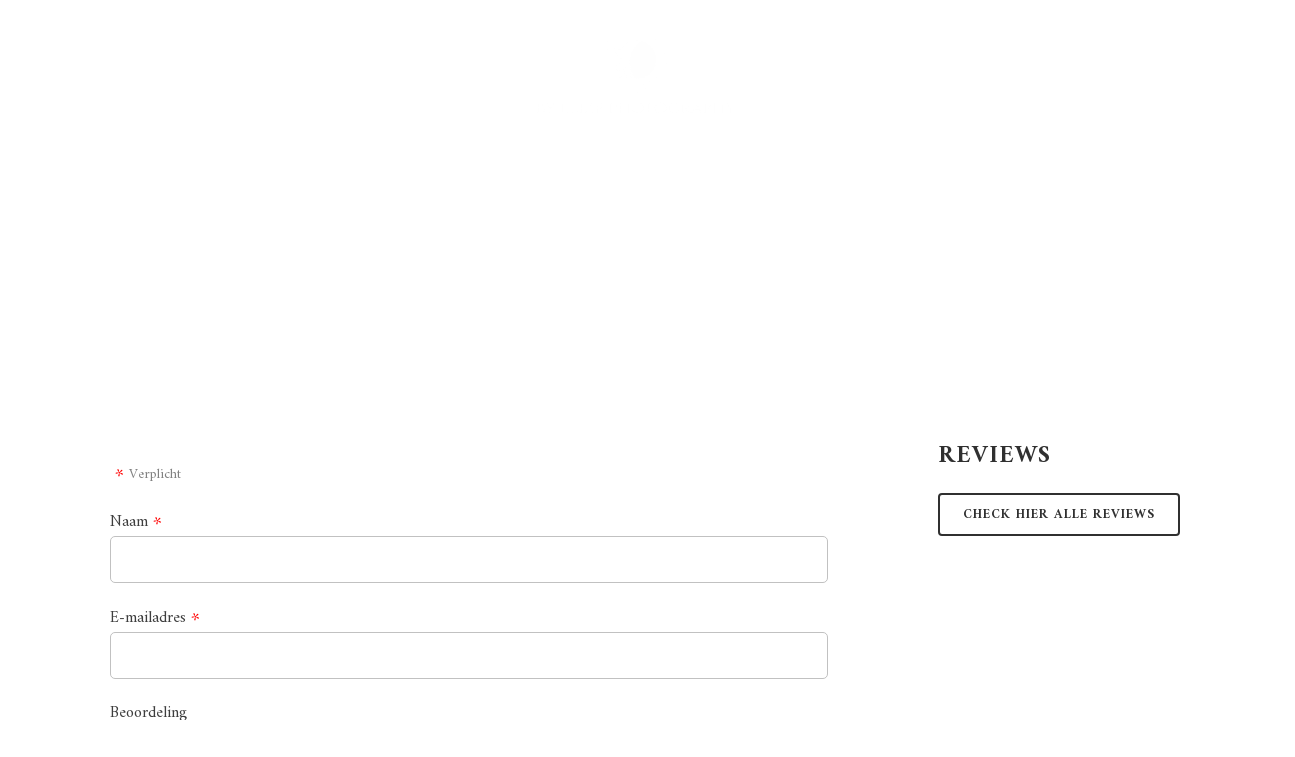

--- FILE ---
content_type: text/html; charset=UTF-8
request_url: https://byelizephotography.nl/review-toevoegen/
body_size: 19309
content:
	<!DOCTYPE html>
<html lang="nl-NL">
<head>
	<meta charset="UTF-8">
	<meta name="viewport" content="width=device-width, initial-scale=1.0, viewport-fit=cover" />		<meta name='robots' content='index, follow, max-image-preview:large, max-snippet:-1, max-video-preview:-1' />
	<style>img:is([sizes="auto" i], [sizes^="auto," i]) { contain-intrinsic-size: 3000px 1500px }</style>
	
	<!-- This site is optimized with the Yoast SEO plugin v19.1 - https://yoast.com/wordpress/plugins/seo/ -->
	<title>Review toevoegen - By Elize Photography</title>
	<link rel="canonical" href="https://byelizephotography.nl/review-toevoegen/" />
	<meta property="og:locale" content="nl_NL" />
	<meta property="og:type" content="article" />
	<meta property="og:title" content="Review toevoegen - By Elize Photography" />
	<meta property="og:url" content="https://byelizephotography.nl/review-toevoegen/" />
	<meta property="og:site_name" content="By Elize Photography" />
	<meta property="article:modified_time" content="2020-07-07T17:59:06+00:00" />
	<meta name="twitter:card" content="summary_large_image" />
	<meta name="twitter:label1" content="Geschatte leestijd" />
	<meta name="twitter:data1" content="1 minuut" />
	<script type="application/ld+json" class="yoast-schema-graph">{"@context":"https://schema.org","@graph":[{"@type":"WebSite","@id":"https://byelizephotography.nl/#website","url":"https://byelizephotography.nl/","name":"By Elize Photography","description":"Lifestyle fotograaf","potentialAction":[{"@type":"SearchAction","target":{"@type":"EntryPoint","urlTemplate":"https://byelizephotography.nl/?s={search_term_string}"},"query-input":"required name=search_term_string"}],"inLanguage":"nl-NL"},{"@type":"WebPage","@id":"https://byelizephotography.nl/review-toevoegen/#webpage","url":"https://byelizephotography.nl/review-toevoegen/","name":"Review toevoegen - By Elize Photography","isPartOf":{"@id":"https://byelizephotography.nl/#website"},"datePublished":"2020-06-27T10:13:24+00:00","dateModified":"2020-07-07T17:59:06+00:00","breadcrumb":{"@id":"https://byelizephotography.nl/review-toevoegen/#breadcrumb"},"inLanguage":"nl-NL","potentialAction":[{"@type":"ReadAction","target":["https://byelizephotography.nl/review-toevoegen/"]}]},{"@type":"BreadcrumbList","@id":"https://byelizephotography.nl/review-toevoegen/#breadcrumb","itemListElement":[{"@type":"ListItem","position":1,"name":"Home","item":"https://byelizephotography.nl/"},{"@type":"ListItem","position":2,"name":"Review toevoegen"}]}]}</script>
	<!-- / Yoast SEO plugin. -->


<link rel='dns-prefetch' href='//www.google.com' />
<link rel='dns-prefetch' href='//fonts.googleapis.com' />
<link rel="alternate" type="application/rss+xml" title="By Elize Photography &raquo; feed" href="https://byelizephotography.nl/feed/" />
<link rel="alternate" type="application/rss+xml" title="By Elize Photography &raquo; reacties feed" href="https://byelizephotography.nl/comments/feed/" />
		<!-- This site uses the Google Analytics by MonsterInsights plugin v8.23.1 - Using Analytics tracking - https://www.monsterinsights.com/ -->
		<!-- Opmerking: MonsterInsights is momenteel niet geconfigureerd op deze site. De site eigenaar moet authenticeren met Google Analytics in de MonsterInsights instellingen scherm. -->
					<!-- No tracking code set -->
				<!-- / Google Analytics by MonsterInsights -->
		<script type="text/javascript">
/* <![CDATA[ */
window._wpemojiSettings = {"baseUrl":"https:\/\/s.w.org\/images\/core\/emoji\/16.0.1\/72x72\/","ext":".png","svgUrl":"https:\/\/s.w.org\/images\/core\/emoji\/16.0.1\/svg\/","svgExt":".svg","source":{"concatemoji":"https:\/\/byelizephotography.nl\/wp-includes\/js\/wp-emoji-release.min.js?ver=6.8.3"}};
/*! This file is auto-generated */
!function(s,n){var o,i,e;function c(e){try{var t={supportTests:e,timestamp:(new Date).valueOf()};sessionStorage.setItem(o,JSON.stringify(t))}catch(e){}}function p(e,t,n){e.clearRect(0,0,e.canvas.width,e.canvas.height),e.fillText(t,0,0);var t=new Uint32Array(e.getImageData(0,0,e.canvas.width,e.canvas.height).data),a=(e.clearRect(0,0,e.canvas.width,e.canvas.height),e.fillText(n,0,0),new Uint32Array(e.getImageData(0,0,e.canvas.width,e.canvas.height).data));return t.every(function(e,t){return e===a[t]})}function u(e,t){e.clearRect(0,0,e.canvas.width,e.canvas.height),e.fillText(t,0,0);for(var n=e.getImageData(16,16,1,1),a=0;a<n.data.length;a++)if(0!==n.data[a])return!1;return!0}function f(e,t,n,a){switch(t){case"flag":return n(e,"\ud83c\udff3\ufe0f\u200d\u26a7\ufe0f","\ud83c\udff3\ufe0f\u200b\u26a7\ufe0f")?!1:!n(e,"\ud83c\udde8\ud83c\uddf6","\ud83c\udde8\u200b\ud83c\uddf6")&&!n(e,"\ud83c\udff4\udb40\udc67\udb40\udc62\udb40\udc65\udb40\udc6e\udb40\udc67\udb40\udc7f","\ud83c\udff4\u200b\udb40\udc67\u200b\udb40\udc62\u200b\udb40\udc65\u200b\udb40\udc6e\u200b\udb40\udc67\u200b\udb40\udc7f");case"emoji":return!a(e,"\ud83e\udedf")}return!1}function g(e,t,n,a){var r="undefined"!=typeof WorkerGlobalScope&&self instanceof WorkerGlobalScope?new OffscreenCanvas(300,150):s.createElement("canvas"),o=r.getContext("2d",{willReadFrequently:!0}),i=(o.textBaseline="top",o.font="600 32px Arial",{});return e.forEach(function(e){i[e]=t(o,e,n,a)}),i}function t(e){var t=s.createElement("script");t.src=e,t.defer=!0,s.head.appendChild(t)}"undefined"!=typeof Promise&&(o="wpEmojiSettingsSupports",i=["flag","emoji"],n.supports={everything:!0,everythingExceptFlag:!0},e=new Promise(function(e){s.addEventListener("DOMContentLoaded",e,{once:!0})}),new Promise(function(t){var n=function(){try{var e=JSON.parse(sessionStorage.getItem(o));if("object"==typeof e&&"number"==typeof e.timestamp&&(new Date).valueOf()<e.timestamp+604800&&"object"==typeof e.supportTests)return e.supportTests}catch(e){}return null}();if(!n){if("undefined"!=typeof Worker&&"undefined"!=typeof OffscreenCanvas&&"undefined"!=typeof URL&&URL.createObjectURL&&"undefined"!=typeof Blob)try{var e="postMessage("+g.toString()+"("+[JSON.stringify(i),f.toString(),p.toString(),u.toString()].join(",")+"));",a=new Blob([e],{type:"text/javascript"}),r=new Worker(URL.createObjectURL(a),{name:"wpTestEmojiSupports"});return void(r.onmessage=function(e){c(n=e.data),r.terminate(),t(n)})}catch(e){}c(n=g(i,f,p,u))}t(n)}).then(function(e){for(var t in e)n.supports[t]=e[t],n.supports.everything=n.supports.everything&&n.supports[t],"flag"!==t&&(n.supports.everythingExceptFlag=n.supports.everythingExceptFlag&&n.supports[t]);n.supports.everythingExceptFlag=n.supports.everythingExceptFlag&&!n.supports.flag,n.DOMReady=!1,n.readyCallback=function(){n.DOMReady=!0}}).then(function(){return e}).then(function(){var e;n.supports.everything||(n.readyCallback(),(e=n.source||{}).concatemoji?t(e.concatemoji):e.wpemoji&&e.twemoji&&(t(e.twemoji),t(e.wpemoji)))}))}((window,document),window._wpemojiSettings);
/* ]]> */
</script>
<link rel='stylesheet' id='sbi_styles-css' href='https://byelizephotography.nl/wp-content/plugins/instagram-feed/css/sbi-styles.min.css?ver=6.2.7' type='text/css' media='all' />
<style id='wp-emoji-styles-inline-css' type='text/css'>

	img.wp-smiley, img.emoji {
		display: inline !important;
		border: none !important;
		box-shadow: none !important;
		height: 1em !important;
		width: 1em !important;
		margin: 0 0.07em !important;
		vertical-align: -0.1em !important;
		background: none !important;
		padding: 0 !important;
	}
</style>
<link rel='stylesheet' id='wp-block-library-css' href='https://byelizephotography.nl/wp-includes/css/dist/block-library/style.min.css?ver=6.8.3' type='text/css' media='all' />
<style id='classic-theme-styles-inline-css' type='text/css'>
/*! This file is auto-generated */
.wp-block-button__link{color:#fff;background-color:#32373c;border-radius:9999px;box-shadow:none;text-decoration:none;padding:calc(.667em + 2px) calc(1.333em + 2px);font-size:1.125em}.wp-block-file__button{background:#32373c;color:#fff;text-decoration:none}
</style>
<style id='global-styles-inline-css' type='text/css'>
:root{--wp--preset--aspect-ratio--square: 1;--wp--preset--aspect-ratio--4-3: 4/3;--wp--preset--aspect-ratio--3-4: 3/4;--wp--preset--aspect-ratio--3-2: 3/2;--wp--preset--aspect-ratio--2-3: 2/3;--wp--preset--aspect-ratio--16-9: 16/9;--wp--preset--aspect-ratio--9-16: 9/16;--wp--preset--color--black: #000000;--wp--preset--color--cyan-bluish-gray: #abb8c3;--wp--preset--color--white: #ffffff;--wp--preset--color--pale-pink: #f78da7;--wp--preset--color--vivid-red: #cf2e2e;--wp--preset--color--luminous-vivid-orange: #ff6900;--wp--preset--color--luminous-vivid-amber: #fcb900;--wp--preset--color--light-green-cyan: #7bdcb5;--wp--preset--color--vivid-green-cyan: #00d084;--wp--preset--color--pale-cyan-blue: #8ed1fc;--wp--preset--color--vivid-cyan-blue: #0693e3;--wp--preset--color--vivid-purple: #9b51e0;--wp--preset--gradient--vivid-cyan-blue-to-vivid-purple: linear-gradient(135deg,rgba(6,147,227,1) 0%,rgb(155,81,224) 100%);--wp--preset--gradient--light-green-cyan-to-vivid-green-cyan: linear-gradient(135deg,rgb(122,220,180) 0%,rgb(0,208,130) 100%);--wp--preset--gradient--luminous-vivid-amber-to-luminous-vivid-orange: linear-gradient(135deg,rgba(252,185,0,1) 0%,rgba(255,105,0,1) 100%);--wp--preset--gradient--luminous-vivid-orange-to-vivid-red: linear-gradient(135deg,rgba(255,105,0,1) 0%,rgb(207,46,46) 100%);--wp--preset--gradient--very-light-gray-to-cyan-bluish-gray: linear-gradient(135deg,rgb(238,238,238) 0%,rgb(169,184,195) 100%);--wp--preset--gradient--cool-to-warm-spectrum: linear-gradient(135deg,rgb(74,234,220) 0%,rgb(151,120,209) 20%,rgb(207,42,186) 40%,rgb(238,44,130) 60%,rgb(251,105,98) 80%,rgb(254,248,76) 100%);--wp--preset--gradient--blush-light-purple: linear-gradient(135deg,rgb(255,206,236) 0%,rgb(152,150,240) 100%);--wp--preset--gradient--blush-bordeaux: linear-gradient(135deg,rgb(254,205,165) 0%,rgb(254,45,45) 50%,rgb(107,0,62) 100%);--wp--preset--gradient--luminous-dusk: linear-gradient(135deg,rgb(255,203,112) 0%,rgb(199,81,192) 50%,rgb(65,88,208) 100%);--wp--preset--gradient--pale-ocean: linear-gradient(135deg,rgb(255,245,203) 0%,rgb(182,227,212) 50%,rgb(51,167,181) 100%);--wp--preset--gradient--electric-grass: linear-gradient(135deg,rgb(202,248,128) 0%,rgb(113,206,126) 100%);--wp--preset--gradient--midnight: linear-gradient(135deg,rgb(2,3,129) 0%,rgb(40,116,252) 100%);--wp--preset--font-size--small: 13px;--wp--preset--font-size--medium: 20px;--wp--preset--font-size--large: 36px;--wp--preset--font-size--x-large: 42px;--wp--preset--spacing--20: 0.44rem;--wp--preset--spacing--30: 0.67rem;--wp--preset--spacing--40: 1rem;--wp--preset--spacing--50: 1.5rem;--wp--preset--spacing--60: 2.25rem;--wp--preset--spacing--70: 3.38rem;--wp--preset--spacing--80: 5.06rem;--wp--preset--shadow--natural: 6px 6px 9px rgba(0, 0, 0, 0.2);--wp--preset--shadow--deep: 12px 12px 50px rgba(0, 0, 0, 0.4);--wp--preset--shadow--sharp: 6px 6px 0px rgba(0, 0, 0, 0.2);--wp--preset--shadow--outlined: 6px 6px 0px -3px rgba(255, 255, 255, 1), 6px 6px rgba(0, 0, 0, 1);--wp--preset--shadow--crisp: 6px 6px 0px rgba(0, 0, 0, 1);}:where(.is-layout-flex){gap: 0.5em;}:where(.is-layout-grid){gap: 0.5em;}body .is-layout-flex{display: flex;}.is-layout-flex{flex-wrap: wrap;align-items: center;}.is-layout-flex > :is(*, div){margin: 0;}body .is-layout-grid{display: grid;}.is-layout-grid > :is(*, div){margin: 0;}:where(.wp-block-columns.is-layout-flex){gap: 2em;}:where(.wp-block-columns.is-layout-grid){gap: 2em;}:where(.wp-block-post-template.is-layout-flex){gap: 1.25em;}:where(.wp-block-post-template.is-layout-grid){gap: 1.25em;}.has-black-color{color: var(--wp--preset--color--black) !important;}.has-cyan-bluish-gray-color{color: var(--wp--preset--color--cyan-bluish-gray) !important;}.has-white-color{color: var(--wp--preset--color--white) !important;}.has-pale-pink-color{color: var(--wp--preset--color--pale-pink) !important;}.has-vivid-red-color{color: var(--wp--preset--color--vivid-red) !important;}.has-luminous-vivid-orange-color{color: var(--wp--preset--color--luminous-vivid-orange) !important;}.has-luminous-vivid-amber-color{color: var(--wp--preset--color--luminous-vivid-amber) !important;}.has-light-green-cyan-color{color: var(--wp--preset--color--light-green-cyan) !important;}.has-vivid-green-cyan-color{color: var(--wp--preset--color--vivid-green-cyan) !important;}.has-pale-cyan-blue-color{color: var(--wp--preset--color--pale-cyan-blue) !important;}.has-vivid-cyan-blue-color{color: var(--wp--preset--color--vivid-cyan-blue) !important;}.has-vivid-purple-color{color: var(--wp--preset--color--vivid-purple) !important;}.has-black-background-color{background-color: var(--wp--preset--color--black) !important;}.has-cyan-bluish-gray-background-color{background-color: var(--wp--preset--color--cyan-bluish-gray) !important;}.has-white-background-color{background-color: var(--wp--preset--color--white) !important;}.has-pale-pink-background-color{background-color: var(--wp--preset--color--pale-pink) !important;}.has-vivid-red-background-color{background-color: var(--wp--preset--color--vivid-red) !important;}.has-luminous-vivid-orange-background-color{background-color: var(--wp--preset--color--luminous-vivid-orange) !important;}.has-luminous-vivid-amber-background-color{background-color: var(--wp--preset--color--luminous-vivid-amber) !important;}.has-light-green-cyan-background-color{background-color: var(--wp--preset--color--light-green-cyan) !important;}.has-vivid-green-cyan-background-color{background-color: var(--wp--preset--color--vivid-green-cyan) !important;}.has-pale-cyan-blue-background-color{background-color: var(--wp--preset--color--pale-cyan-blue) !important;}.has-vivid-cyan-blue-background-color{background-color: var(--wp--preset--color--vivid-cyan-blue) !important;}.has-vivid-purple-background-color{background-color: var(--wp--preset--color--vivid-purple) !important;}.has-black-border-color{border-color: var(--wp--preset--color--black) !important;}.has-cyan-bluish-gray-border-color{border-color: var(--wp--preset--color--cyan-bluish-gray) !important;}.has-white-border-color{border-color: var(--wp--preset--color--white) !important;}.has-pale-pink-border-color{border-color: var(--wp--preset--color--pale-pink) !important;}.has-vivid-red-border-color{border-color: var(--wp--preset--color--vivid-red) !important;}.has-luminous-vivid-orange-border-color{border-color: var(--wp--preset--color--luminous-vivid-orange) !important;}.has-luminous-vivid-amber-border-color{border-color: var(--wp--preset--color--luminous-vivid-amber) !important;}.has-light-green-cyan-border-color{border-color: var(--wp--preset--color--light-green-cyan) !important;}.has-vivid-green-cyan-border-color{border-color: var(--wp--preset--color--vivid-green-cyan) !important;}.has-pale-cyan-blue-border-color{border-color: var(--wp--preset--color--pale-cyan-blue) !important;}.has-vivid-cyan-blue-border-color{border-color: var(--wp--preset--color--vivid-cyan-blue) !important;}.has-vivid-purple-border-color{border-color: var(--wp--preset--color--vivid-purple) !important;}.has-vivid-cyan-blue-to-vivid-purple-gradient-background{background: var(--wp--preset--gradient--vivid-cyan-blue-to-vivid-purple) !important;}.has-light-green-cyan-to-vivid-green-cyan-gradient-background{background: var(--wp--preset--gradient--light-green-cyan-to-vivid-green-cyan) !important;}.has-luminous-vivid-amber-to-luminous-vivid-orange-gradient-background{background: var(--wp--preset--gradient--luminous-vivid-amber-to-luminous-vivid-orange) !important;}.has-luminous-vivid-orange-to-vivid-red-gradient-background{background: var(--wp--preset--gradient--luminous-vivid-orange-to-vivid-red) !important;}.has-very-light-gray-to-cyan-bluish-gray-gradient-background{background: var(--wp--preset--gradient--very-light-gray-to-cyan-bluish-gray) !important;}.has-cool-to-warm-spectrum-gradient-background{background: var(--wp--preset--gradient--cool-to-warm-spectrum) !important;}.has-blush-light-purple-gradient-background{background: var(--wp--preset--gradient--blush-light-purple) !important;}.has-blush-bordeaux-gradient-background{background: var(--wp--preset--gradient--blush-bordeaux) !important;}.has-luminous-dusk-gradient-background{background: var(--wp--preset--gradient--luminous-dusk) !important;}.has-pale-ocean-gradient-background{background: var(--wp--preset--gradient--pale-ocean) !important;}.has-electric-grass-gradient-background{background: var(--wp--preset--gradient--electric-grass) !important;}.has-midnight-gradient-background{background: var(--wp--preset--gradient--midnight) !important;}.has-small-font-size{font-size: var(--wp--preset--font-size--small) !important;}.has-medium-font-size{font-size: var(--wp--preset--font-size--medium) !important;}.has-large-font-size{font-size: var(--wp--preset--font-size--large) !important;}.has-x-large-font-size{font-size: var(--wp--preset--font-size--x-large) !important;}
:where(.wp-block-post-template.is-layout-flex){gap: 1.25em;}:where(.wp-block-post-template.is-layout-grid){gap: 1.25em;}
:where(.wp-block-columns.is-layout-flex){gap: 2em;}:where(.wp-block-columns.is-layout-grid){gap: 2em;}
:root :where(.wp-block-pullquote){font-size: 1.5em;line-height: 1.6;}
</style>
<link rel='stylesheet' id='contact-form-7-css' href='https://byelizephotography.nl/wp-content/plugins/contact-form-7/includes/css/styles.css?ver=5.5.6.1' type='text/css' media='all' />
<link rel='stylesheet' id='rs-plugin-settings-css' href='https://byelizephotography.nl/wp-content/plugins/revslider/public/assets/css/rs6.css?ver=6.1.5' type='text/css' media='all' />
<style id='rs-plugin-settings-inline-css' type='text/css'>
#rs-demo-id {}
</style>
<link rel='stylesheet' id='mediaelement-css' href='https://byelizephotography.nl/wp-includes/js/mediaelement/mediaelementplayer-legacy.min.css?ver=4.2.17' type='text/css' media='all' />
<link rel='stylesheet' id='wp-mediaelement-css' href='https://byelizephotography.nl/wp-includes/js/mediaelement/wp-mediaelement.min.css?ver=6.8.3' type='text/css' media='all' />
<link rel='stylesheet' id='bridge-default-style-css' href='https://byelizephotography.nl/wp-content/themes/bridge/style.css?ver=6.8.3' type='text/css' media='all' />
<link rel='stylesheet' id='bridge-qode-font_awesome-css' href='https://byelizephotography.nl/wp-content/themes/bridge/css/font-awesome/css/font-awesome.min.css?ver=6.8.3' type='text/css' media='all' />
<link rel='stylesheet' id='bridge-qode-font_elegant-css' href='https://byelizephotography.nl/wp-content/themes/bridge/css/elegant-icons/style.min.css?ver=6.8.3' type='text/css' media='all' />
<link rel='stylesheet' id='bridge-qode-linea_icons-css' href='https://byelizephotography.nl/wp-content/themes/bridge/css/linea-icons/style.css?ver=6.8.3' type='text/css' media='all' />
<link rel='stylesheet' id='bridge-qode-dripicons-css' href='https://byelizephotography.nl/wp-content/themes/bridge/css/dripicons/dripicons.css?ver=6.8.3' type='text/css' media='all' />
<link rel='stylesheet' id='bridge-qode-kiko-css' href='https://byelizephotography.nl/wp-content/themes/bridge/css/kiko/kiko-all.css?ver=6.8.3' type='text/css' media='all' />
<link rel='stylesheet' id='bridge-stylesheet-css' href='https://byelizephotography.nl/wp-content/themes/bridge/css/stylesheet.min.css?ver=6.8.3' type='text/css' media='all' />
<style id='bridge-stylesheet-inline-css' type='text/css'>
   .page-id-383.disabled_footer_top .footer_top_holder, .page-id-383.disabled_footer_bottom .footer_bottom_holder { display: none;}


</style>
<link rel='stylesheet' id='bridge-print-css' href='https://byelizephotography.nl/wp-content/themes/bridge/css/print.css?ver=6.8.3' type='text/css' media='all' />
<link rel='stylesheet' id='bridge-style-dynamic-css' href='https://byelizephotography.nl/wp-content/themes/bridge/css/style_dynamic.css?ver=1616335107' type='text/css' media='all' />
<link rel='stylesheet' id='bridge-responsive-css' href='https://byelizephotography.nl/wp-content/themes/bridge/css/responsive.min.css?ver=6.8.3' type='text/css' media='all' />
<link rel='stylesheet' id='bridge-style-dynamic-responsive-css' href='https://byelizephotography.nl/wp-content/themes/bridge/css/style_dynamic_responsive.css?ver=1616335107' type='text/css' media='all' />
<link rel='stylesheet' id='js_composer_front-css' href='https://byelizephotography.nl/wp-content/plugins/js_composer/assets/css/js_composer.min.css?ver=6.1' type='text/css' media='all' />
<link rel='stylesheet' id='bridge-style-handle-google-fonts-css' href='https://fonts.googleapis.com/css?family=Raleway%3A100%2C200%2C300%2C400%2C500%2C600%2C700%2C800%2C900%2C100italic%2C300italic%2C400italic%2C700italic%7CAmiri%3A100%2C200%2C300%2C400%2C500%2C600%2C700%2C800%2C900%2C100italic%2C300italic%2C400italic%2C700italic&#038;subset=latin%2Clatin-ext&#038;ver=1.0.0' type='text/css' media='all' />
<link rel='stylesheet' id='bridge-core-dashboard-style-css' href='https://byelizephotography.nl/wp-content/plugins/bridge-core/modules/core-dashboard/assets/css/core-dashboard.min.css?ver=6.8.3' type='text/css' media='all' />
<link rel='stylesheet' id='elementor-icons-css' href='https://byelizephotography.nl/wp-content/plugins/elementor/assets/lib/eicons/css/elementor-icons.min.css?ver=5.15.0' type='text/css' media='all' />
<link rel='stylesheet' id='elementor-frontend-css' href='https://byelizephotography.nl/wp-content/uploads/elementor/css/custom-frontend-lite.min.css?ver=1662822936' type='text/css' media='all' />
<link rel='stylesheet' id='elementor-post-726-css' href='https://byelizephotography.nl/wp-content/uploads/elementor/css/post-726.css?ver=1662822893' type='text/css' media='all' />
<link rel='stylesheet' id='elementor-pro-css' href='https://byelizephotography.nl/wp-content/uploads/elementor/css/custom-pro-frontend-lite.min.css?ver=1662822936' type='text/css' media='all' />
<link rel='stylesheet' id='elementor-global-css' href='https://byelizephotography.nl/wp-content/uploads/elementor/css/global.css?ver=1662822938' type='text/css' media='all' />
<link rel='stylesheet' id='elementor-post-729-css' href='https://byelizephotography.nl/wp-content/uploads/elementor/css/post-729.css?ver=1764097333' type='text/css' media='all' />
<link rel='stylesheet' id='testimonials-default-form-css' href='https://byelizephotography.nl/wp-content/plugins/strong-testimonials/templates/default-form/form.css?ver=2.51.9' type='text/css' media='all' />
<link rel='stylesheet' id='wpmtst-rating-form-css' href='https://byelizephotography.nl/wp-content/plugins/strong-testimonials/public/css/rating-form.css?ver=2.51.9' type='text/css' media='all' />
<link rel='stylesheet' id='bridge-childstyle-css' href='https://byelizephotography.nl/wp-content/themes/bridge-child/style.css?ver=6.8.3' type='text/css' media='all' />
<link rel='stylesheet' id='google-fonts-1-css' href='https://fonts.googleapis.com/css?family=Roboto%3A100%2C100italic%2C200%2C200italic%2C300%2C300italic%2C400%2C400italic%2C500%2C500italic%2C600%2C600italic%2C700%2C700italic%2C800%2C800italic%2C900%2C900italic%7CRoboto+Slab%3A100%2C100italic%2C200%2C200italic%2C300%2C300italic%2C400%2C400italic%2C500%2C500italic%2C600%2C600italic%2C700%2C700italic%2C800%2C800italic%2C900%2C900italic%7CRaleway%3A100%2C100italic%2C200%2C200italic%2C300%2C300italic%2C400%2C400italic%2C500%2C500italic%2C600%2C600italic%2C700%2C700italic%2C800%2C800italic%2C900%2C900italic&#038;display=auto&#038;ver=6.8.3' type='text/css' media='all' />
<link rel='stylesheet' id='elementor-icons-shared-0-css' href='https://byelizephotography.nl/wp-content/plugins/elementor/assets/lib/font-awesome/css/fontawesome.min.css?ver=5.15.3' type='text/css' media='all' />
<link rel='stylesheet' id='elementor-icons-fa-solid-css' href='https://byelizephotography.nl/wp-content/plugins/elementor/assets/lib/font-awesome/css/solid.min.css?ver=5.15.3' type='text/css' media='all' />
<script type="text/javascript" src="https://byelizephotography.nl/wp-includes/js/jquery/jquery.min.js?ver=3.7.1" id="jquery-core-js"></script>
<script type="text/javascript" src="https://byelizephotography.nl/wp-includes/js/jquery/jquery-migrate.min.js?ver=3.4.1" id="jquery-migrate-js"></script>
<script type="text/javascript" src="https://byelizephotography.nl/wp-content/plugins/revslider/public/assets/js/revolution.tools.min.js?ver=6.0" id="tp-tools-js"></script>
<script type="text/javascript" src="https://byelizephotography.nl/wp-content/plugins/revslider/public/assets/js/rs6.min.js?ver=6.1.5" id="revmin-js"></script>
<link rel="https://api.w.org/" href="https://byelizephotography.nl/wp-json/" /><link rel="alternate" title="JSON" type="application/json" href="https://byelizephotography.nl/wp-json/wp/v2/pages/383" /><link rel="EditURI" type="application/rsd+xml" title="RSD" href="https://byelizephotography.nl/xmlrpc.php?rsd" />
<meta name="generator" content="WordPress 6.8.3" />
<link rel='shortlink' href='https://byelizephotography.nl/?p=383' />
<link rel="alternate" title="oEmbed (JSON)" type="application/json+oembed" href="https://byelizephotography.nl/wp-json/oembed/1.0/embed?url=https%3A%2F%2Fbyelizephotography.nl%2Freview-toevoegen%2F" />
<link rel="alternate" title="oEmbed (XML)" type="text/xml+oembed" href="https://byelizephotography.nl/wp-json/oembed/1.0/embed?url=https%3A%2F%2Fbyelizephotography.nl%2Freview-toevoegen%2F&#038;format=xml" />
<!-- start Simple Custom CSS and JS -->
<script type="text/javascript">
jQuery(document).ready(function( $ ){
	//On input focus move the label
    $(".bep_inputfield input, .bep_textarea textarea").focus(function() {
        $(this).parent().siblings(".bep_inputfield label, .bep_textarea label").addClass("move");
    });

    //On focusout check if there is a value, else remove the .move class.
    $(".bep_inputfield input, .bep_textarea textarea").focusout(function() { 
        if ($(this).val().length == 0) {
            $(this).parent().siblings("label").removeClass("move");
        }
    });

    //If the user clicks on the label itself, activate the corresponding input.
    var labelID; 
    $('.bep_inputfield label, .bep_textarea label').click(function () {
        labelID = $(this).attr('for');
        $('#' + labelID).trigger('click');
    });

    //In case there is a prefill value
    $(".bep_inputfield input, .bep_textarea textarea").each(function() {
        if ($(this).val().length != 0) { 
            $(this).parent().siblings(".bep_inputfield label, .bep_textarea label").addClass("move");
        } 
        else {
            $(this).parent().siblings(".bep_inputfield label, .bep_textarea label").removeClass("move");
        }
    });
	
	$('#keuzemenu').change(function() {
	  if ($(this).val() == 'Bruiloft') {
		$('#bruiloft-opties').addClass('active-bruiloft');
	  } else {
		$('#bruiloft-opties').removeClass('active-bruiloft');
	  }
	});
	
});

// Parse the URL parameter
function getParameterByName(name, url) {
    if (!url) url = window.location.href;
    name = name.replace(/[\[\]]/g, "\\$&");
    var regex = new RegExp("[?&]" + name + "(=([^&#]*)|&|#|$)"),
        results = regex.exec(url);
    if (!results) return null;
    if (!results[2]) return '';
    return decodeURIComponent(results[2].replace(/\+/g, " "));
}
// Give the parameter a variable name
var dynamicContent = getParameterByName('keuzemenu');

jQuery(document).ready(function( $ ){
	if (dynamicContent == 'Bruiloft') {
		$('#bruiloft-opties').addClass('active-bruiloft');
	} else {
		$('#bruiloft-opties').removeClass('active-bruiloft');
	}
});</script>
<!-- end Simple Custom CSS and JS -->
<!-- start Simple Custom CSS and JS -->
<style type="text/css">
.sb_instagram_header, .strong-rating-wrapper {
	display: none !important;
}

.page-title h2 {
	font-size: clamp(28px, 4vw, 40px) !important;
}

.recensies-carousel .elementor-testimonial__image img {
	height: 350px !important;
}

.recensies-carousel .elementor-testimonial__content {
	display: flex;
	flex-wrap: wrap;
	align-content: center;
}

.recensies-carousel .elementor-testimonial__content::before {
	content: '';
	position: absolute;
    top: 0;
    right: 0;
    width: calc(100% - 100px);
    height: 100%;
    background-color: #fff;
    z-index: -1;
}

.recensies-carousel .swiper-slide {
	padding: 40px 40px 40px 0 !important;
}

.recensies-carousel .elementor-swiper-button-next {
	right: -15px !important;
}

.recensies-carousel .elementor-swiper-button-prev {
	left: -15px !important;
}

.main-menu-left nav ul.sub-menu,
.main-menu-right nav ul.sub-menu {
	padding: 10px;
}

.main-menu-left nav ul.sub-menu a,
.main-menu-right nav ul.sub-menu a {
	border: none;
}

.main-subheader::before {
	content: '';
	position: absolute;
	width: 100%;
	height: 50%;
	left: 0;
	top: 0;
	background: rgb(0,0,0);
	background: -moz-linear-gradient(180deg, rgba(0,0,0,0.5) 0%, rgba(0,0,0,0) 100%);
	background: -webkit-linear-gradient(180deg, rgba(0,0,0,0.5) 0%, rgba(0,0,0,0) 100%);
	background: linear-gradient(180deg, rgba(0,0,0,0.5) 0%, rgba(0,0,0,0) 100%);
	filter: progid:DXImageTransform.Microsoft.gradient(startColorstr="#000000",endColorstr="#000000",GradientType=1);
}

/* BEGIN HOME */
.second-overlay-image > div {
	margin-left: clamp(100px, 17vw, 300px) !important;
}
/* END HOME */

/* BEGIN FAQ */

.custom_faq .elementor-accordion .elementor-accordion-item {
	border-top: none;
	border-left: none;
	border-right: none;
	border-bottom: 1px solid #1d1d1d;
}

.custom_faq .elementor-accordion .elementor-tab-content {
	border: none;
}

.custom_faq .elementor-accordion-item:first-child {
	border-top: 1px solid #1d1d1d;
}

.custom_faq .elementor-tab-title {
	position: relative;
}

.custom_faq .elementor-accordion-icon {
    position: absolute;
    top: 28px;
    right: 0px;
}

/* END FAQ */


/* BEGIN ALGEMENE VOORWAARDEN */

.algemene-voorwaarden h3 {
	font-family: "Cinzel", Sans-serif;
    text-transform: unset;
    font-size: 30px;
    font-weight: 600;
    margin-bottom: 10px;
}

/* END ALGEMENE VOORWAARDEN */


/* BEGIN LIEVE WOORDEN */

.lieve-woorden h3.testimonial-heading {
	font-family: "Cinzel", Sans-serif;
    text-transform: unset;
    font-size: 26px;
    line-height: 1;
    font-weight: 600;
	margin-bottom: 15px !important;
}

.lieve-woorden .testimonial-content {
	font-family: "Raleway", Sans-serif;
    color: #1d1d1d;
    font-size: 16px;
    line-height: 25px;
}

.lieve-woorden .testimonial-name {
	font-family: "Cinzel", Sans-serif;
    font-size: 24px !important;
    line-height: 1;
    margin-bottom: 10px !important;
    margin-top: 20px;
}

.lieve-woorden .testimonial-image {
	margin: 5px 25px 25px 0 !important;
}

.lieve-woorden .testimonial-image img {
    padding: 0 !important;
    border: none !important;
}

.lieve-woorden .strong-content > .wpmtst-testimonial:nth-child(even) .testimonial-image {
	margin: 5px 0 25px 25px !important;
	float: right !important;
}

.lieve-woorden .strong-content > .wpmtst-testimonial:nth-child(even) .wpmtst-testimonial-field {
    text-align: left !important;
}

.lieve-woorden .wpmtst-testimonial-inner {
	border: none !important;
	padding: 30px 35px !important;
}

.lieve-woorden .wpmtst-testimonial {
	background-color: #f9f9f8;
}

/* END LIEVE WOORDEN */


/* BEGIN CONTACT */

.bep_inputfield,
.bep_textarea {
	position: relative !important;
}

.bep_inputfield label,
.bep_textarea label{
	position: absolute;
	font-family: "Raleway", Sans-serif;
    pointer-events: none;
    z-index: 9;
    color: #bbbbbb;
    left: 20px;
    top: 0;
    font-size: 16px;
    transform: translate(0, 19px) scale(1.2);
    transform-origin: left;
    transition: .3s all;
    margin: 0;
}

.bep_inputfield label.move,
.bep_inputfield.date label,
.bep_textarea label.move {
	transform: translate(1px, 9px) scale(1);
    color: #000;
}

.bep_select label {
	font-family: "Raleway", Sans-serif;
	font-size: 18px;
}

.contact-warning {
	font-family: "Raleway", Sans-serif;
	font-size: 18px;
}

.bep_inputfield input,
.bep_textarea textarea {
	border: 1px solid #d3d3d3 !important;
    border-radius: 5px !important;
	font-size: 18px !important;
	font-family: "Raleway", Sans-serif;
	padding: 25px 20px 5px !important;
}

.bep_contactform-wrapper,
.bruiloft-extra-opties{
	display: flex;
    flex-wrap: wrap;
	grid-gap: 20px 30px;
}

.bep_contactform-wrapper .span6 {
    width: calc(50% - 15px);
}

.bep_contactform-wrapper .span12 {
	width: 100%;
}

.bep_select select {
	font-family: "Raleway", Sans-serif;
	border: 1px solid #d3d3d3 !important;
    border-radius: 5px !important;
	font-size: 18px !important;
}

.bruiloft-extra-opties h3 {
	border-top: 1px solid #d3d3d3;
    width: 100%;
    font-size: 25px;
	font-family: "Raleway", Sans-serif;
    text-transform: unset;
    letter-spacing: 0;
    font-weight: 400;
    margin-top: 30px;
    padding-top: 30px;
}

#bruiloft-opties {
	display: none;
}

#bruiloft-opties.active-bruiloft {
	display: flex;
}

.bep_send {
	width: 100%;
}

.bep_send input.wpcf7-form-control.wpcf7-submit {
	font-family: "Raleway", Sans-serif;
    font-size: 18px;
    font-weight: 600;
    line-height: 25px;
    background-color: #C9B09A;
    border-radius: 0px 0px 0px 0px;
    padding: 10px 25px 10px 25px;
    height: unset;
    border: none;
    letter-spacing: 0;
    text-transform: none;
    color: #fff;
}

.bep_send input.wpcf7-form-control.wpcf7-submit:hover { 
	background-color: #B39C88;
}

.bep_contactform-wrapper .reactie {
	font-size: 18px;
	color: #222;
	font-family: "Raleway", Sans-serif;
	font-weight: 400;
}

.contact-section-form-col {
	padding-left: 60px;
}

.contact-section-form-col > div {
	background-color: #F6F3EF;
	padding: 50px 0 50px 50px;
}

.contact-section-form-col > div::after {
	content: '';
	position: absolute;
    top: 0;
    left: 99%;
    width: 1000px;
    height: 100%;
    background-color: #F6F3EF;
    z-index: -1;
}

.wpcf7 form .bep_contactform-wrapper ~ .wpcf7-response-output {
	margin: 20px 0 0;
	font-family: "Raleway", Sans-serif;
    text-transform: none;
    letter-spacing: 0;
    border-radius: 5px;
    padding: 5px 15px;
}
 
.wpcf7 form.init .bep_contactform-wrapper ~ .wpcf7-response-output {
    display: none;
}
 
.wpcf7 form.sent .bep_contactform-wrapper ~ .wpcf7-response-output {
	color: #0f5132;
    background-color: #d1e7dd !important;
    border-color: #badbcc;
}
 
.wpcf7 form.failed .bep_contactform-wrapper ~ .wpcf7-response-output,
.wpcf7 form.aborted .bep_contactform-wrapper ~ .wpcf7-response-output {
	color: #842029;
    background-color: #f8d7da !important;
    border-color: #f5c2c7;
}
 
.wpcf7 form.invalid .bep_contactform-wrapper ~ .wpcf7-response-output,
.wpcf7 form.unaccepted .bep_contactform-wrapper ~ .wpcf7-response-output,
.wpcf7 form.spam .bep_contactform-wrapper ~ .wpcf7-response-output{
    color: #664d03;
    background-color: #fff3cd !important;
    border-color: #ffecb5;
}

.wpcf7-not-valid-tip {
	font-family: "Raleway", Sans-serif;
}

.terechtgekomen .wpcf7-list-item {
	width: 100%;
	margin-left: 0;
}

/* END CONTACT */


/* BEGIN FOOTER */

.copyright-footer {
	display: flex;
	flex-wrap: wrap;
    align-items: center;
}

.copyright-footer::before {
	content: '';
	background-image: url(https://byelizephotography.nl/wp-content/uploads/2021/03/by-elize-photography-black.png);
    width: 140px;
    height: 55px;
    display: inline-block;
    z-index: 999;
    background-size: contain;
    background-repeat: no-repeat;
}

/* END FOOTER */


/* RESPONSIVE */

@media only screen and (max-width: 1440px) {
	.second-overlay-image > div {
		margin-top: -100px !important;
	}
}

@media only screen and (max-width: 1024px) {
	/* MOBILE NAV - BEGIN */
    .elementor-nav-menu--toggle li.tablet-only {
        display: none !important;
    }
    .elementor-nav-menu--toggle .elementor-menu-toggle:not(.elementor-active)+.elementor-nav-menu__container {
        -webkit-transform: translateX(-100%) !important;
        -ms-transform: translateX(-100%) !important;
        transform: translateX(-100%) !important;
        max-height: unset !important;
    }
    .elementor-nav-menu--toggle .elementor-menu-toggle + .elementor-nav-menu--dropdown {
        display: -webkit-box;
        display: -ms-flexbox;
        display: flex;
        position: fixed;
        top: 0;
        -webkit-box-orient: vertical;
        -webkit-box-direction: normal;
        -ms-flex-direction: column;
        flex-direction: column;
        width: 250px;
        height: 100%;
        max-height: unset;
        padding: 50px 0 0 0;
        -webkit-transition: .4s;
        transition: .4s;
        visibility: hidden;
        z-index: 11000;
        overflow-x: hidden;
        margin: 0;
        background-color: #3D1C49;
        box-shadow: none !important;
    
        right: auto;
        left: 0;
        -webkit-transform: translateX(-100%);
        transform: translateX(-100%);
        
        -webkit-box-shadow: 0px 15px 40px 0px rgb(0 0 0 / 30%);
        -moz-box-shadow: 0px 15px 40px 0px rgba(0,0,0,0.3);
        box-shadow: 0px 15px 40px 0px rgb(0 0 0 / 30%);
    }
    .elementor-nav-menu--toggle .elementor-menu-toggle + .elementor-nav-menu--dropdown {
        -webkit-transform: translateX(0);
        transform: translateX(0);
        visibility: visible;
    }
    .elementor-nav-menu--toggle .elementor-menu-toggle + .elementor-nav-menu--dropdown > ul.elementor-nav-menu {
		margin: 0;
    }
    .elementor-nav-menu--toggle li.tablet-only a {
        padding-top: 5px;
        padding-bottom: 5px;
        font-size: 16px !important;
    }
    .elementor-nav-menu--toggle li.social-icons::before {
        font-family: "Font Awesome 5 Brands";
        font-weight: 400;
        font-size: 22px;
    }
    .elementor-nav-menu--toggle li.menu-linkedin::before { content: '\f0e1'; }
    .elementor-nav-menu--toggle li.menu-instagram::before { content: '\f16d'; }
    .elementor-nav-menu--toggle li.menu-whatsapp::before { content: '\f232'; }
    
    .elementor-nav-menu--toggle li.social-icons a {
        overflow: hidden;
        clip: rect(0 0 0 0);
        position: absolute;
        width: 1px;
        height: 1px;
        margin: -1px;
        padding: 0;
        border: 0;
    }
    /* MOBILE NAV - END */
	.second-overlay-image > div {
    	margin-top: -80px !important;
	}
	.second-overlay-image > div {
    	margin-left: 250px !important;
	}
	.contact-section-form-col > div {
		padding: 40px 0 40px 40px;
	}
	.contact-section-form-col {
		padding-left: 40px;
	}
	.copyright-footer::before {
		width: 130px;
	    height: 50px;
	}
}

@media only screen and (max-width: 768px) {
	.portfolio-slider .swiper-slide {
		height: 55vw !important;
	}
	.portfolio-slider .swiper-pagination-bullets {
		position: unset !important;
	}
	.recensies-carousel .elementor-testimonial__image img {
		height: 250px !important;
		width: 180px !important;
	}
	.second-overlay-image > div {
		margin-left: 25vw !important;
	}
	.second-overlay-image > div {
		margin-top: -60px !important;
	}
	.bep_inputfield input, .bep_inputfield textarea, .bep_select label {
		font-size: 16px !important;
	}
	.bep_inputfield label {
		font-size: 14px;
		transform: translate(0, 17px) scale(1.2);
	}
	.bep_inputfield label.move, .bep_inputfield.date label {
	    transform: translate(1px, 8px) scale(1);
	}
	.bep_contactform-wrapper, .bruiloft-extra-opties {
		grid-gap: 15px 20px;
	}
	.bep_contactform-wrapper .span6 {
		width: calc(50% - 10px);
	}
	.bep_contactform-wrapper .reactie,
	.contact-warning{
	    font-size: 16px;
	}
	.bep_textarea textarea {
		font-size: 16px !important;
	}
	.bep_inputfield label,
	.bep_textarea label {
		font-size: 14px !important;
	}
	.copyright-footer {
		margin-bottom: 15px !important;
	}
}

@media only screen and (max-width: 480px) {
	.recensies-carousel .elementor-testimonial {
		flex-wrap: wrap !important;
		flex-direction: column-reverse !important;
	}
	.recensies-carousel .elementor-testimonial .elementor-testimonial__footer {
		padding: 0 0 15px !important;
	}
	.recensies-carousel .swiper-slide {
		padding: 25px !important;
		background-color: #ffffff;
	}
	.home-header {
		height: 100vh !important;
	}
	.contact-section-form-col {
    	padding-left: 0px;
	}
	.contact-section-form-col > div::after {
		display: none;
	}
	.contact-section-form-col > div {
		padding: 30px;
		margin-top: 30px;
	}
	.bep_contactform-wrapper .span6 {
    	width: 100%;
	}
	.main-subheader::before {
		height: 75%;
	}
	.home-header {
		height: 50vh !important;
	}
}</style>
<!-- end Simple Custom CSS and JS -->
<style type="text/css">.recentcomments a{display:inline !important;padding:0 !important;margin:0 !important;}</style><meta name="generator" content="Powered by WPBakery Page Builder - drag and drop page builder for WordPress."/>
<meta name="generator" content="Powered by Slider Revolution 6.1.5 - responsive, Mobile-Friendly Slider Plugin for WordPress with comfortable drag and drop interface." />
<link rel="icon" href="https://byelizephotography.nl/wp-content/uploads/2021/03/by-elize-photography-zwart.svg" sizes="32x32" />
<link rel="icon" href="https://byelizephotography.nl/wp-content/uploads/2021/03/by-elize-photography-zwart.svg" sizes="192x192" />
<link rel="apple-touch-icon" href="https://byelizephotography.nl/wp-content/uploads/2021/03/by-elize-photography-zwart.svg" />
<meta name="msapplication-TileImage" content="https://byelizephotography.nl/wp-content/uploads/2021/03/by-elize-photography-zwart.svg" />
<script type="text/javascript">function setREVStartSize(t){try{var h,e=document.getElementById(t.c).parentNode.offsetWidth;if(e=0===e||isNaN(e)?window.innerWidth:e,t.tabw=void 0===t.tabw?0:parseInt(t.tabw),t.thumbw=void 0===t.thumbw?0:parseInt(t.thumbw),t.tabh=void 0===t.tabh?0:parseInt(t.tabh),t.thumbh=void 0===t.thumbh?0:parseInt(t.thumbh),t.tabhide=void 0===t.tabhide?0:parseInt(t.tabhide),t.thumbhide=void 0===t.thumbhide?0:parseInt(t.thumbhide),t.mh=void 0===t.mh||""==t.mh||"auto"===t.mh?0:parseInt(t.mh,0),"fullscreen"===t.layout||"fullscreen"===t.l)h=Math.max(t.mh,window.innerHeight);else{for(var i in t.gw=Array.isArray(t.gw)?t.gw:[t.gw],t.rl)void 0!==t.gw[i]&&0!==t.gw[i]||(t.gw[i]=t.gw[i-1]);for(var i in t.gh=void 0===t.el||""===t.el||Array.isArray(t.el)&&0==t.el.length?t.gh:t.el,t.gh=Array.isArray(t.gh)?t.gh:[t.gh],t.rl)void 0!==t.gh[i]&&0!==t.gh[i]||(t.gh[i]=t.gh[i-1]);var r,a=new Array(t.rl.length),n=0;for(var i in t.tabw=t.tabhide>=e?0:t.tabw,t.thumbw=t.thumbhide>=e?0:t.thumbw,t.tabh=t.tabhide>=e?0:t.tabh,t.thumbh=t.thumbhide>=e?0:t.thumbh,t.rl)a[i]=t.rl[i]<window.innerWidth?0:t.rl[i];for(var i in r=a[0],a)r>a[i]&&0<a[i]&&(r=a[i],n=i);var d=e>t.gw[n]+t.tabw+t.thumbw?1:(e-(t.tabw+t.thumbw))/t.gw[n];h=t.gh[n]*d+(t.tabh+t.thumbh)}void 0===window.rs_init_css&&(window.rs_init_css=document.head.appendChild(document.createElement("style"))),document.getElementById(t.c).height=h,window.rs_init_css.innerHTML+="#"+t.c+"_wrapper { height: "+h+"px }"}catch(t){console.log("Failure at Presize of Slider:"+t)}};</script>
<style type="text/css" data-type="vc_shortcodes-custom-css">.vc_custom_1579446989070{padding-top: 80px !important;padding-bottom: 50px !important;}.vc_custom_1593252906238{margin-bottom: 25px !important;}.vc_custom_1593252983207{margin-bottom: 20px !important;}</style><noscript><style> .wpb_animate_when_almost_visible { opacity: 1; }</style></noscript></head>
<body class="wp-singular page-template page-template-full_width page-template-full_width-php page page-id-383 wp-theme-bridge wp-child-theme-bridge-child bridge-core-2.0.9  qode-child-theme-ver-1.0.0 qode-theme-ver-19.6 qode-theme-bridge disabled_footer_bottom qode_header_in_grid wpb-js-composer js-comp-ver-6.1 vc_responsive elementor-default elementor-kit-726">

		<div data-elementor-type="header" data-elementor-id="729" class="elementor elementor-729 elementor-location-header">
								<section class="elementor-section elementor-top-section elementor-element elementor-element-72128f8 elementor-section-full_width elementor-section-height-min-height elementor-hidden-tablet elementor-hidden-mobile elementor-hidden-mobile_extra elementor-section-height-default elementor-section-items-middle parallax_section_no qode_elementor_container_no" data-id="72128f8" data-element_type="section">
						<div class="elementor-container elementor-column-gap-no">
					<div class="elementor-column elementor-col-33 elementor-top-column elementor-element elementor-element-629898a" data-id="629898a" data-element_type="column">
			<div class="elementor-widget-wrap elementor-element-populated">
								<div class="elementor-element elementor-element-65cab40 elementor-nav-menu__align-center main-menu-left elementor-nav-menu--dropdown-tablet elementor-nav-menu__text-align-aside elementor-nav-menu--toggle elementor-nav-menu--burger elementor-widget elementor-widget-nav-menu" data-id="65cab40" data-element_type="widget" data-settings="{&quot;layout&quot;:&quot;horizontal&quot;,&quot;submenu_icon&quot;:{&quot;value&quot;:&quot;&lt;i class=\&quot;fas fa-caret-down\&quot;&gt;&lt;\/i&gt;&quot;,&quot;library&quot;:&quot;fa-solid&quot;},&quot;toggle&quot;:&quot;burger&quot;}" data-widget_type="nav-menu.default">
				<div class="elementor-widget-container">
			<link rel="stylesheet" href="https://byelizephotography.nl/wp-content/uploads/elementor/css/custom-pro-widget-nav-menu.min.css?ver=1662822939">			<nav migration_allowed="1" migrated="0" role="navigation" class="elementor-nav-menu--main elementor-nav-menu__container elementor-nav-menu--layout-horizontal e--pointer-underline e--animation-fade">
				<ul id="menu-1-65cab40" class="elementor-nav-menu"><li class="menu-item menu-item-type-post_type menu-item-object-page menu-item-home menu-item-2296"><a href="https://byelizephotography.nl/" class="elementor-item">Home</a></li>
<li class="menu-item menu-item-type-custom menu-item-object-custom menu-item-740"><a href="https://byelizephotography.nl/about" class="elementor-item">Over mij</a></li>
<li class="menu-item menu-item-type-custom menu-item-object-custom menu-item-has-children menu-item-741"><a href="#" class="elementor-item elementor-item-anchor">Portfolio</a>
<ul class="sub-menu elementor-nav-menu--dropdown">
	<li class="menu-item menu-item-type-post_type menu-item-object-page menu-item-2284"><a href="https://byelizephotography.nl/boudoir/" class="elementor-sub-item">Boudoir</a></li>
	<li class="menu-item menu-item-type-custom menu-item-object-custom menu-item-977"><a href="https://byelizephotography.nl/bruiloften/" class="elementor-sub-item">Bruiloften</a></li>
	<li class="menu-item menu-item-type-custom menu-item-object-custom menu-item-978"><a href="https://byelizephotography.nl/loveshoot/" class="elementor-sub-item">Loveshoot</a></li>
	<li class="menu-item menu-item-type-custom menu-item-object-custom menu-item-979"><a href="https://byelizephotography.nl/zwangerschap/" class="elementor-sub-item">Zwangerschap</a></li>
	<li class="menu-item menu-item-type-custom menu-item-object-custom menu-item-980"><a href="https://byelizephotography.nl/gezin/" class="elementor-sub-item">Gezin</a></li>
	<li class="menu-item menu-item-type-custom menu-item-object-custom menu-item-981"><a href="https://byelizephotography.nl/newborn/" class="elementor-sub-item">Newborn</a></li>
</ul>
</li>
</ul>			</nav>
					<div class="elementor-menu-toggle" role="button" tabindex="0" aria-label="Menu toggle" aria-expanded="false">
			<i aria-hidden="true" role="presentation" class="elementor-menu-toggle__icon--open eicon-menu-bar"></i><i aria-hidden="true" role="presentation" class="elementor-menu-toggle__icon--close eicon-close"></i>			<span class="elementor-screen-only">Menu</span>
		</div>
			<nav class="elementor-nav-menu--dropdown elementor-nav-menu__container" role="navigation" aria-hidden="true">
				<ul id="menu-2-65cab40" class="elementor-nav-menu"><li class="menu-item menu-item-type-post_type menu-item-object-page menu-item-home menu-item-2296"><a href="https://byelizephotography.nl/" class="elementor-item" tabindex="-1">Home</a></li>
<li class="menu-item menu-item-type-custom menu-item-object-custom menu-item-740"><a href="https://byelizephotography.nl/about" class="elementor-item" tabindex="-1">Over mij</a></li>
<li class="menu-item menu-item-type-custom menu-item-object-custom menu-item-has-children menu-item-741"><a href="#" class="elementor-item elementor-item-anchor" tabindex="-1">Portfolio</a>
<ul class="sub-menu elementor-nav-menu--dropdown">
	<li class="menu-item menu-item-type-post_type menu-item-object-page menu-item-2284"><a href="https://byelizephotography.nl/boudoir/" class="elementor-sub-item" tabindex="-1">Boudoir</a></li>
	<li class="menu-item menu-item-type-custom menu-item-object-custom menu-item-977"><a href="https://byelizephotography.nl/bruiloften/" class="elementor-sub-item" tabindex="-1">Bruiloften</a></li>
	<li class="menu-item menu-item-type-custom menu-item-object-custom menu-item-978"><a href="https://byelizephotography.nl/loveshoot/" class="elementor-sub-item" tabindex="-1">Loveshoot</a></li>
	<li class="menu-item menu-item-type-custom menu-item-object-custom menu-item-979"><a href="https://byelizephotography.nl/zwangerschap/" class="elementor-sub-item" tabindex="-1">Zwangerschap</a></li>
	<li class="menu-item menu-item-type-custom menu-item-object-custom menu-item-980"><a href="https://byelizephotography.nl/gezin/" class="elementor-sub-item" tabindex="-1">Gezin</a></li>
	<li class="menu-item menu-item-type-custom menu-item-object-custom menu-item-981"><a href="https://byelizephotography.nl/newborn/" class="elementor-sub-item" tabindex="-1">Newborn</a></li>
</ul>
</li>
</ul>			</nav>
				</div>
				</div>
					</div>
		</div>
				<div class="elementor-column elementor-col-33 elementor-top-column elementor-element elementor-element-5964eee" data-id="5964eee" data-element_type="column">
			<div class="elementor-widget-wrap elementor-element-populated">
								<div class="elementor-element elementor-element-7ba813c elementor-widget elementor-widget-image" data-id="7ba813c" data-element_type="widget" data-widget_type="image.default">
				<div class="elementor-widget-container">
			<style>/*! elementor - v3.6.6 - 08-06-2022 */
.elementor-widget-image{text-align:center}.elementor-widget-image a{display:inline-block}.elementor-widget-image a img[src$=".svg"]{width:48px}.elementor-widget-image img{vertical-align:middle;display:inline-block}</style>													<a href="https://byelizephotography.nl/">
							<img width="2048" height="982" src="https://byelizephotography.nl/wp-content/uploads/2021/11/by-elize-photography-white.png" class="attachment-full size-full" alt="" srcset="https://byelizephotography.nl/wp-content/uploads/2021/11/by-elize-photography-white.png 2048w, https://byelizephotography.nl/wp-content/uploads/2021/11/by-elize-photography-white-300x144.png 300w, https://byelizephotography.nl/wp-content/uploads/2021/11/by-elize-photography-white-1024x491.png 1024w, https://byelizephotography.nl/wp-content/uploads/2021/11/by-elize-photography-white-768x368.png 768w, https://byelizephotography.nl/wp-content/uploads/2021/11/by-elize-photography-white-1536x737.png 1536w, https://byelizephotography.nl/wp-content/uploads/2021/11/by-elize-photography-white-700x336.png 700w" sizes="(max-width: 2048px) 100vw, 2048px" />								</a>
															</div>
				</div>
					</div>
		</div>
				<div class="elementor-column elementor-col-33 elementor-top-column elementor-element elementor-element-498040b" data-id="498040b" data-element_type="column">
			<div class="elementor-widget-wrap elementor-element-populated">
								<div class="elementor-element elementor-element-008b83f elementor-nav-menu__align-center main-menu-left elementor-nav-menu--dropdown-tablet elementor-nav-menu__text-align-aside elementor-nav-menu--toggle elementor-nav-menu--burger elementor-widget elementor-widget-nav-menu" data-id="008b83f" data-element_type="widget" data-settings="{&quot;layout&quot;:&quot;horizontal&quot;,&quot;submenu_icon&quot;:{&quot;value&quot;:&quot;&lt;i class=\&quot;fas fa-caret-down\&quot;&gt;&lt;\/i&gt;&quot;,&quot;library&quot;:&quot;fa-solid&quot;},&quot;toggle&quot;:&quot;burger&quot;}" data-widget_type="nav-menu.default">
				<div class="elementor-widget-container">
						<nav migration_allowed="1" migrated="0" role="navigation" class="elementor-nav-menu--main elementor-nav-menu__container elementor-nav-menu--layout-horizontal e--pointer-underline e--animation-fade">
				<ul id="menu-1-008b83f" class="elementor-nav-menu"><li class="menu-item menu-item-type-custom menu-item-object-custom menu-item-has-children menu-item-742"><a href="#" class="elementor-item elementor-item-anchor">Info</a>
<ul class="sub-menu elementor-nav-menu--dropdown">
	<li class="menu-item menu-item-type-custom menu-item-object-custom menu-item-1168"><a href="https://byelizephotography.nl/bruiloften-info/" class="elementor-sub-item">Bruiloften</a></li>
	<li class="menu-item menu-item-type-custom menu-item-object-custom menu-item-1169"><a href="https://byelizephotography.nl/shoots/" class="elementor-sub-item">Shoots</a></li>
	<li class="menu-item menu-item-type-custom menu-item-object-custom menu-item-1170"><a href="https://byelizephotography.nl/cadeaubon/" class="elementor-sub-item">Cadeaubon</a></li>
	<li class="menu-item menu-item-type-custom menu-item-object-custom menu-item-1171"><a href="https://byelizephotography.nl/faq/" class="elementor-sub-item">FAQ</a></li>
	<li class="menu-item menu-item-type-custom menu-item-object-custom menu-item-1172"><a href="https://byelizephotography.nl/algemene-voorwaarden/" class="elementor-sub-item">Algemene voorwaarden</a></li>
	<li class="menu-item menu-item-type-custom menu-item-object-custom menu-item-1173"><a href="https://byelizephotography.nl/privacy-verklaring/" class="elementor-sub-item">Privacy beleid</a></li>
</ul>
</li>
<li class="menu-item menu-item-type-custom menu-item-object-custom menu-item-743"><a href="https://byelizephotography.nl/lieve-woorden/" class="elementor-item">Lieve woorden</a></li>
<li class="menu-item menu-item-type-custom menu-item-object-custom menu-item-744"><a href="https://byelizephotography.nl/contact/" class="elementor-item">Contact</a></li>
</ul>			</nav>
					<div class="elementor-menu-toggle" role="button" tabindex="0" aria-label="Menu toggle" aria-expanded="false">
			<i aria-hidden="true" role="presentation" class="elementor-menu-toggle__icon--open eicon-menu-bar"></i><i aria-hidden="true" role="presentation" class="elementor-menu-toggle__icon--close eicon-close"></i>			<span class="elementor-screen-only">Menu</span>
		</div>
			<nav class="elementor-nav-menu--dropdown elementor-nav-menu__container" role="navigation" aria-hidden="true">
				<ul id="menu-2-008b83f" class="elementor-nav-menu"><li class="menu-item menu-item-type-custom menu-item-object-custom menu-item-has-children menu-item-742"><a href="#" class="elementor-item elementor-item-anchor" tabindex="-1">Info</a>
<ul class="sub-menu elementor-nav-menu--dropdown">
	<li class="menu-item menu-item-type-custom menu-item-object-custom menu-item-1168"><a href="https://byelizephotography.nl/bruiloften-info/" class="elementor-sub-item" tabindex="-1">Bruiloften</a></li>
	<li class="menu-item menu-item-type-custom menu-item-object-custom menu-item-1169"><a href="https://byelizephotography.nl/shoots/" class="elementor-sub-item" tabindex="-1">Shoots</a></li>
	<li class="menu-item menu-item-type-custom menu-item-object-custom menu-item-1170"><a href="https://byelizephotography.nl/cadeaubon/" class="elementor-sub-item" tabindex="-1">Cadeaubon</a></li>
	<li class="menu-item menu-item-type-custom menu-item-object-custom menu-item-1171"><a href="https://byelizephotography.nl/faq/" class="elementor-sub-item" tabindex="-1">FAQ</a></li>
	<li class="menu-item menu-item-type-custom menu-item-object-custom menu-item-1172"><a href="https://byelizephotography.nl/algemene-voorwaarden/" class="elementor-sub-item" tabindex="-1">Algemene voorwaarden</a></li>
	<li class="menu-item menu-item-type-custom menu-item-object-custom menu-item-1173"><a href="https://byelizephotography.nl/privacy-verklaring/" class="elementor-sub-item" tabindex="-1">Privacy beleid</a></li>
</ul>
</li>
<li class="menu-item menu-item-type-custom menu-item-object-custom menu-item-743"><a href="https://byelizephotography.nl/lieve-woorden/" class="elementor-item" tabindex="-1">Lieve woorden</a></li>
<li class="menu-item menu-item-type-custom menu-item-object-custom menu-item-744"><a href="https://byelizephotography.nl/contact/" class="elementor-item" tabindex="-1">Contact</a></li>
</ul>			</nav>
				</div>
				</div>
					</div>
		</div>
							</div>
		</section>
				<section class="elementor-section elementor-top-section elementor-element elementor-element-377477a elementor-section-full_width elementor-section-height-min-height elementor-hidden-desktop elementor-section-height-default elementor-section-items-middle parallax_section_no qode_elementor_container_no" data-id="377477a" data-element_type="section">
						<div class="elementor-container elementor-column-gap-no">
					<div class="elementor-column elementor-col-100 elementor-top-column elementor-element elementor-element-4bb4574" data-id="4bb4574" data-element_type="column">
			<div class="elementor-widget-wrap elementor-element-populated">
								<div class="elementor-element elementor-element-c3bc536 elementor-widget__width-auto elementor-widget elementor-widget-image" data-id="c3bc536" data-element_type="widget" data-widget_type="image.default">
				<div class="elementor-widget-container">
																<a href="https://byelizephotography.nl/">
							<img width="2048" height="982" src="https://byelizephotography.nl/wp-content/uploads/2021/11/by-elize-photography-white.png" class="attachment-full size-full" alt="" srcset="https://byelizephotography.nl/wp-content/uploads/2021/11/by-elize-photography-white.png 2048w, https://byelizephotography.nl/wp-content/uploads/2021/11/by-elize-photography-white-300x144.png 300w, https://byelizephotography.nl/wp-content/uploads/2021/11/by-elize-photography-white-1024x491.png 1024w, https://byelizephotography.nl/wp-content/uploads/2021/11/by-elize-photography-white-768x368.png 768w, https://byelizephotography.nl/wp-content/uploads/2021/11/by-elize-photography-white-1536x737.png 1536w, https://byelizephotography.nl/wp-content/uploads/2021/11/by-elize-photography-white-700x336.png 700w" sizes="(max-width: 2048px) 100vw, 2048px" />								</a>
															</div>
				</div>
				<div class="elementor-element elementor-element-3b9c6fb elementor-nav-menu__align-center main-menu-left bep-mobile-menu elementor-widget__width-auto elementor-nav-menu--dropdown-tablet elementor-nav-menu__text-align-aside elementor-nav-menu--toggle elementor-nav-menu--burger elementor-widget elementor-widget-nav-menu" data-id="3b9c6fb" data-element_type="widget" data-settings="{&quot;layout&quot;:&quot;horizontal&quot;,&quot;submenu_icon&quot;:{&quot;value&quot;:&quot;&lt;i class=\&quot;fas fa-caret-down\&quot;&gt;&lt;\/i&gt;&quot;,&quot;library&quot;:&quot;fa-solid&quot;},&quot;toggle&quot;:&quot;burger&quot;}" data-widget_type="nav-menu.default">
				<div class="elementor-widget-container">
						<nav migration_allowed="1" migrated="0" role="navigation" class="elementor-nav-menu--main elementor-nav-menu__container elementor-nav-menu--layout-horizontal e--pointer-underline e--animation-fade">
				<ul id="menu-1-3b9c6fb" class="elementor-nav-menu"><li class="menu-item menu-item-type-post_type menu-item-object-page menu-item-home menu-item-2071"><a href="https://byelizephotography.nl/" class="elementor-item">Home</a></li>
<li class="menu-item menu-item-type-custom menu-item-object-custom menu-item-1344"><a href="https://byelizephotography.nl/about" class="elementor-item">Over mij</a></li>
<li class="menu-item menu-item-type-custom menu-item-object-custom menu-item-has-children menu-item-1345"><a href="#" class="elementor-item elementor-item-anchor">Portfolio</a>
<ul class="sub-menu elementor-nav-menu--dropdown">
	<li class="menu-item menu-item-type-post_type menu-item-object-page menu-item-2283"><a href="https://byelizephotography.nl/boudoir/" class="elementor-sub-item">Boudoir</a></li>
	<li class="menu-item menu-item-type-custom menu-item-object-custom menu-item-1346"><a href="https://byelizephotography.nl/bruiloften/" class="elementor-sub-item">Bruiloften</a></li>
	<li class="menu-item menu-item-type-custom menu-item-object-custom menu-item-1347"><a href="https://byelizephotography.nl/loveshoot/" class="elementor-sub-item">Loveshoot</a></li>
	<li class="menu-item menu-item-type-custom menu-item-object-custom menu-item-1348"><a href="https://byelizephotography.nl/zwangerschap" class="elementor-sub-item">Zwangerschap</a></li>
	<li class="menu-item menu-item-type-custom menu-item-object-custom menu-item-1349"><a href="https://byelizephotography.nl/gezin" class="elementor-sub-item">Gezin</a></li>
	<li class="menu-item menu-item-type-custom menu-item-object-custom menu-item-1350"><a href="https://byelizephotography.nl/newborn" class="elementor-sub-item">Newborn</a></li>
</ul>
</li>
<li class="menu-item menu-item-type-custom menu-item-object-custom menu-item-has-children menu-item-1351"><a href="#" class="elementor-item elementor-item-anchor">Info</a>
<ul class="sub-menu elementor-nav-menu--dropdown">
	<li class="menu-item menu-item-type-custom menu-item-object-custom menu-item-1352"><a href="https://byelizephotography.nl/bruiloften-info" class="elementor-sub-item">Bruiloften</a></li>
	<li class="menu-item menu-item-type-custom menu-item-object-custom menu-item-1353"><a href="https://byelizephotography.nl/shoots" class="elementor-sub-item">Shoots</a></li>
	<li class="menu-item menu-item-type-custom menu-item-object-custom menu-item-1354"><a href="https://byelizephotography.nl/cadeaubon" class="elementor-sub-item">Cadeaubon</a></li>
	<li class="menu-item menu-item-type-custom menu-item-object-custom menu-item-1355"><a href="https://byelizephotography.nl/faq" class="elementor-sub-item">FAQ</a></li>
	<li class="menu-item menu-item-type-custom menu-item-object-custom menu-item-1356"><a href="https://byelizephotography.nl/algemene-voorwaarden" class="elementor-sub-item">Algemene voorwaarden</a></li>
	<li class="menu-item menu-item-type-custom menu-item-object-custom menu-item-1357"><a href="https://byelizephotography.nl/privacy-verklaring" class="elementor-sub-item">Privacy verklaring</a></li>
</ul>
</li>
<li class="menu-item menu-item-type-custom menu-item-object-custom menu-item-1358"><a href="https://byelizephotography.nl/lieve-woorden" class="elementor-item">Lieve woorden</a></li>
<li class="menu-item menu-item-type-custom menu-item-object-custom menu-item-1359"><a href="https://byelizephotography.nl/contact" class="elementor-item">Contact</a></li>
</ul>			</nav>
					<div class="elementor-menu-toggle" role="button" tabindex="0" aria-label="Menu toggle" aria-expanded="false">
			<i aria-hidden="true" role="presentation" class="elementor-menu-toggle__icon--open eicon-menu-bar"></i><i aria-hidden="true" role="presentation" class="elementor-menu-toggle__icon--close eicon-close"></i>			<span class="elementor-screen-only">Menu</span>
		</div>
			<nav class="elementor-nav-menu--dropdown elementor-nav-menu__container" role="navigation" aria-hidden="true">
				<ul id="menu-2-3b9c6fb" class="elementor-nav-menu"><li class="menu-item menu-item-type-post_type menu-item-object-page menu-item-home menu-item-2071"><a href="https://byelizephotography.nl/" class="elementor-item" tabindex="-1">Home</a></li>
<li class="menu-item menu-item-type-custom menu-item-object-custom menu-item-1344"><a href="https://byelizephotography.nl/about" class="elementor-item" tabindex="-1">Over mij</a></li>
<li class="menu-item menu-item-type-custom menu-item-object-custom menu-item-has-children menu-item-1345"><a href="#" class="elementor-item elementor-item-anchor" tabindex="-1">Portfolio</a>
<ul class="sub-menu elementor-nav-menu--dropdown">
	<li class="menu-item menu-item-type-post_type menu-item-object-page menu-item-2283"><a href="https://byelizephotography.nl/boudoir/" class="elementor-sub-item" tabindex="-1">Boudoir</a></li>
	<li class="menu-item menu-item-type-custom menu-item-object-custom menu-item-1346"><a href="https://byelizephotography.nl/bruiloften/" class="elementor-sub-item" tabindex="-1">Bruiloften</a></li>
	<li class="menu-item menu-item-type-custom menu-item-object-custom menu-item-1347"><a href="https://byelizephotography.nl/loveshoot/" class="elementor-sub-item" tabindex="-1">Loveshoot</a></li>
	<li class="menu-item menu-item-type-custom menu-item-object-custom menu-item-1348"><a href="https://byelizephotography.nl/zwangerschap" class="elementor-sub-item" tabindex="-1">Zwangerschap</a></li>
	<li class="menu-item menu-item-type-custom menu-item-object-custom menu-item-1349"><a href="https://byelizephotography.nl/gezin" class="elementor-sub-item" tabindex="-1">Gezin</a></li>
	<li class="menu-item menu-item-type-custom menu-item-object-custom menu-item-1350"><a href="https://byelizephotography.nl/newborn" class="elementor-sub-item" tabindex="-1">Newborn</a></li>
</ul>
</li>
<li class="menu-item menu-item-type-custom menu-item-object-custom menu-item-has-children menu-item-1351"><a href="#" class="elementor-item elementor-item-anchor" tabindex="-1">Info</a>
<ul class="sub-menu elementor-nav-menu--dropdown">
	<li class="menu-item menu-item-type-custom menu-item-object-custom menu-item-1352"><a href="https://byelizephotography.nl/bruiloften-info" class="elementor-sub-item" tabindex="-1">Bruiloften</a></li>
	<li class="menu-item menu-item-type-custom menu-item-object-custom menu-item-1353"><a href="https://byelizephotography.nl/shoots" class="elementor-sub-item" tabindex="-1">Shoots</a></li>
	<li class="menu-item menu-item-type-custom menu-item-object-custom menu-item-1354"><a href="https://byelizephotography.nl/cadeaubon" class="elementor-sub-item" tabindex="-1">Cadeaubon</a></li>
	<li class="menu-item menu-item-type-custom menu-item-object-custom menu-item-1355"><a href="https://byelizephotography.nl/faq" class="elementor-sub-item" tabindex="-1">FAQ</a></li>
	<li class="menu-item menu-item-type-custom menu-item-object-custom menu-item-1356"><a href="https://byelizephotography.nl/algemene-voorwaarden" class="elementor-sub-item" tabindex="-1">Algemene voorwaarden</a></li>
	<li class="menu-item menu-item-type-custom menu-item-object-custom menu-item-1357"><a href="https://byelizephotography.nl/privacy-verklaring" class="elementor-sub-item" tabindex="-1">Privacy verklaring</a></li>
</ul>
</li>
<li class="menu-item menu-item-type-custom menu-item-object-custom menu-item-1358"><a href="https://byelizephotography.nl/lieve-woorden" class="elementor-item" tabindex="-1">Lieve woorden</a></li>
<li class="menu-item menu-item-type-custom menu-item-object-custom menu-item-1359"><a href="https://byelizephotography.nl/contact" class="elementor-item" tabindex="-1">Contact</a></li>
</ul>			</nav>
				</div>
				</div>
					</div>
		</div>
							</div>
		</section>
						</div>
					<div class="title_outer title_without_animation"    data-height="240">
		<div class="title title_size_small  position_left " style="height:240px;">
			<div class="image not_responsive"></div>
										<div class="title_holder"  style="padding-top:140px;height:100px;">
					<div class="container">
						<div class="container_inner clearfix">
								<div class="title_subtitle_holder" >
                                                                																		<h1 ><span>Review toevoegen</span></h1>
																			<span class="separator small left"  ></span>
																	
																												<div class="breadcrumb" > <div class="breadcrumbs"><div itemprop="breadcrumb" class="breadcrumbs_inner"><a href="https://byelizephotography.nl/">Home</a><span class="delimiter">&nbsp;>&nbsp;</span><span class="current">Review toevoegen</span></div></div></div>
																	                                                            </div>
						</div>
					</div>
				</div>
								</div>
			</div>
			<div class="full_width">
	<div class="full_width_inner" >
										<div      class="vc_row wpb_row section vc_row-fluid  equal-height vc_custom_1579446989070 grid_section" style=' text-align:left;'><div class=" section_inner clearfix"><div class='section_inner_margin clearfix'><div class="align-middle about-text wpb_column vc_column_container vc_col-sm-9"><div class="vc_column-inner"><div class="wpb_wrapper">
	<div class="wpb_text_column wpb_content_element  vc_custom_1593252906238">
		<div class="wpb_wrapper">
			<div class="strong-view strong-form strong-view-id-2 default-form wpmtst-default-form" data-state=idle><div class="strong-form-wait"><div class="message"><img decoding="async" src="https://byelizephotography.nl/wp-content/plugins/strong-testimonials/public/svg/spinner-solid.svg"></div></div><div id="wpmtst-form"><div class="strong-form-inner"><p class="required-notice"><span class="required symbol"></span>Verplicht        </p><form id="wpmtst-submission-form" method="post" enctype="multipart/form-data" autocomplete="off"><div style="display: none;"><input type="hidden" id="wpmtst_form_nonce" name="wpmtst_form_nonce" value="d1bde2b0e9" /><input type="hidden" name="_wp_http_referer" value="/review-toevoegen/" /><input type="hidden" name="action" value="wpmtst_form"><input type="hidden" name="form_id" value="1"><input type="hidden" name="default_category" value=""><input type="hidden" name="category" value=""></div><div class="form-field field-client_name"><label for="wpmtst_client_name" class="field-client_name">Naam</label><span class="required symbol"></span><input id="wpmtst_client_name" type="text" class="text" name="client_name"  value="" placeholder=""   required tabindex="0"><span class="after"></span></div><div class="form-field field-email"><label for="wpmtst_email" class="field-email">E-mailadres</label><span class="required symbol"></span><input id="wpmtst_email" type="email" class="text email" name="email"  value="" placeholder=""   required tabindex="0"><span class="after"></span></div><div class="form-field field-beoordeling"><label for="wpmtst_beoordeling" class="field-beoordeling">Beoordeling</label><div class="strong-rating-wrapper field-wrap in-form"><fieldset contenteditable=false
                     id="wpmtst_beoordeling"
                     name="beoordeling"
                     class="strong-rating"
                     data-field-type="rating"
                     tabindex="0"><legend>rating fields</legend><input type="radio" id="beoordeling-star0" name="beoordeling" value="0"  checked='checked' /><label for="beoordeling-star0" title="No stars"></label><input type="radio" id="beoordeling-star1" name="beoordeling" value="1"  /><label for="beoordeling-star1" title="1 star"></label><input type="radio" id="beoordeling-star2" name="beoordeling" value="2"  /><label for="beoordeling-star2" title="2 stars"></label><input type="radio" id="beoordeling-star3" name="beoordeling" value="3"  /><label for="beoordeling-star3" title="3 stars"></label><input type="radio" id="beoordeling-star4" name="beoordeling" value="4"  /><label for="beoordeling-star4" title="4 stars"></label><input type="radio" id="beoordeling-star5" name="beoordeling" value="5"  /><label for="beoordeling-star5" title="5 stars"></label></fieldset></div><span class="after"></span></div><div class="form-field field-post_title"><label for="wpmtst_post_title" class="field-post_title">Titel</label><input id="wpmtst_post_title" type="text" class="text" name="post_title"  value="" placeholder=""   tabindex="0"><span class="after">Een titel voor je review</span></div><div class="form-field field-post_content"><label for="wpmtst_post_content" class="field-post_content">Review</label><span class="required symbol"></span><textarea id="wpmtst_post_content" name="post_content" class="textarea"  required placeholder=""  tabindex="0"></textarea><span class="after"></span></div><div class="form-field wpmtst-submit"><label><input type="submit" id="wpmtst_submit_testimonial" name="wpmtst_submit_testimonial" value="Verstuur" class="button" tabindex="0"></label></div></form></div></div></div>

		</div> 
	</div> </div></div></div><div class="wpb_column vc_column_container vc_col-sm-3"><div class="vc_column-inner"><div class="wpb_wrapper">
	<div class="wpb_text_column wpb_content_element  vc_custom_1593252983207">
		<div class="wpb_wrapper">
			<h2>Reviews</h2>

		</div> 
	</div> <a  itemprop="url" href="https://byelizephotography.nl/reviews/" target="_self"  class="qbutton  default" style="">Check hier alle reviews</a></div></div></div></div></div></div>
										 
												</div>
	</div>
		
<script type="speculationrules">
{"prefetch":[{"source":"document","where":{"and":[{"href_matches":"\/*"},{"not":{"href_matches":["\/wp-*.php","\/wp-admin\/*","\/wp-content\/uploads\/*","\/wp-content\/*","\/wp-content\/plugins\/*","\/wp-content\/themes\/bridge-child\/*","\/wp-content\/themes\/bridge\/*","\/*\\?(.+)"]}},{"not":{"selector_matches":"a[rel~=\"nofollow\"]"}},{"not":{"selector_matches":".no-prefetch, .no-prefetch a"}}]},"eagerness":"conservative"}]}
</script>
<!-- Instagram Feed JS -->
<script type="text/javascript">
var sbiajaxurl = "https://byelizephotography.nl/wp-admin/admin-ajax.php";
</script>
<script type="text/html" id="wpb-modifications"></script><script type="text/javascript" src="https://byelizephotography.nl/wp-includes/js/dist/vendor/wp-polyfill.min.js?ver=3.15.0" id="wp-polyfill-js"></script>
<script type="text/javascript" id="contact-form-7-js-extra">
/* <![CDATA[ */
var wpcf7 = {"api":{"root":"https:\/\/byelizephotography.nl\/wp-json\/","namespace":"contact-form-7\/v1"},"cached":"1"};
/* ]]> */
</script>
<script type="text/javascript" src="https://byelizephotography.nl/wp-content/plugins/contact-form-7/includes/js/index.js?ver=5.5.6.1" id="contact-form-7-js"></script>
<script type="text/javascript" src="https://byelizephotography.nl/wp-includes/js/jquery/ui/core.min.js?ver=1.13.3" id="jquery-ui-core-js"></script>
<script type="text/javascript" src="https://byelizephotography.nl/wp-includes/js/jquery/ui/accordion.min.js?ver=1.13.3" id="jquery-ui-accordion-js"></script>
<script type="text/javascript" src="https://byelizephotography.nl/wp-includes/js/jquery/ui/menu.min.js?ver=1.13.3" id="jquery-ui-menu-js"></script>
<script type="text/javascript" src="https://byelizephotography.nl/wp-includes/js/dist/dom-ready.min.js?ver=f77871ff7694fffea381" id="wp-dom-ready-js"></script>
<script type="text/javascript" src="https://byelizephotography.nl/wp-includes/js/dist/hooks.min.js?ver=4d63a3d491d11ffd8ac6" id="wp-hooks-js"></script>
<script type="text/javascript" src="https://byelizephotography.nl/wp-includes/js/dist/i18n.min.js?ver=5e580eb46a90c2b997e6" id="wp-i18n-js"></script>
<script type="text/javascript" id="wp-i18n-js-after">
/* <![CDATA[ */
wp.i18n.setLocaleData( { 'text direction\u0004ltr': [ 'ltr' ] } );
/* ]]> */
</script>
<script type="text/javascript" id="wp-a11y-js-translations">
/* <![CDATA[ */
( function( domain, translations ) {
	var localeData = translations.locale_data[ domain ] || translations.locale_data.messages;
	localeData[""].domain = domain;
	wp.i18n.setLocaleData( localeData, domain );
} )( "default", {"translation-revision-date":"2025-11-12 09:30:06+0000","generator":"GlotPress\/4.0.3","domain":"messages","locale_data":{"messages":{"":{"domain":"messages","plural-forms":"nplurals=2; plural=n != 1;","lang":"nl"},"Notifications":["Meldingen"]}},"comment":{"reference":"wp-includes\/js\/dist\/a11y.js"}} );
/* ]]> */
</script>
<script type="text/javascript" src="https://byelizephotography.nl/wp-includes/js/dist/a11y.min.js?ver=3156534cc54473497e14" id="wp-a11y-js"></script>
<script type="text/javascript" src="https://byelizephotography.nl/wp-includes/js/jquery/ui/autocomplete.min.js?ver=1.13.3" id="jquery-ui-autocomplete-js"></script>
<script type="text/javascript" src="https://byelizephotography.nl/wp-includes/js/jquery/ui/controlgroup.min.js?ver=1.13.3" id="jquery-ui-controlgroup-js"></script>
<script type="text/javascript" src="https://byelizephotography.nl/wp-includes/js/jquery/ui/checkboxradio.min.js?ver=1.13.3" id="jquery-ui-checkboxradio-js"></script>
<script type="text/javascript" src="https://byelizephotography.nl/wp-includes/js/jquery/ui/button.min.js?ver=1.13.3" id="jquery-ui-button-js"></script>
<script type="text/javascript" src="https://byelizephotography.nl/wp-includes/js/jquery/ui/datepicker.min.js?ver=1.13.3" id="jquery-ui-datepicker-js"></script>
<script type="text/javascript" id="jquery-ui-datepicker-js-after">
/* <![CDATA[ */
jQuery(function(jQuery){jQuery.datepicker.setDefaults({"closeText":"Sluiten","currentText":"Vandaag","monthNames":["januari","februari","maart","april","mei","juni","juli","augustus","september","oktober","november","december"],"monthNamesShort":["jan","feb","mrt","apr","mei","jun","jul","aug","sep","okt","nov","dec"],"nextText":"Volgende","prevText":"Vorige","dayNames":["zondag","maandag","dinsdag","woensdag","donderdag","vrijdag","zaterdag"],"dayNamesShort":["zo","ma","di","wo","do","vr","za"],"dayNamesMin":["Z","M","D","W","D","V","Z"],"dateFormat":"d MM yy","firstDay":1,"isRTL":false});});
/* ]]> */
</script>
<script type="text/javascript" src="https://byelizephotography.nl/wp-includes/js/jquery/ui/mouse.min.js?ver=1.13.3" id="jquery-ui-mouse-js"></script>
<script type="text/javascript" src="https://byelizephotography.nl/wp-includes/js/jquery/ui/resizable.min.js?ver=1.13.3" id="jquery-ui-resizable-js"></script>
<script type="text/javascript" src="https://byelizephotography.nl/wp-includes/js/jquery/ui/draggable.min.js?ver=1.13.3" id="jquery-ui-draggable-js"></script>
<script type="text/javascript" src="https://byelizephotography.nl/wp-includes/js/jquery/ui/dialog.min.js?ver=1.13.3" id="jquery-ui-dialog-js"></script>
<script type="text/javascript" src="https://byelizephotography.nl/wp-includes/js/jquery/ui/droppable.min.js?ver=1.13.3" id="jquery-ui-droppable-js"></script>
<script type="text/javascript" src="https://byelizephotography.nl/wp-includes/js/jquery/ui/progressbar.min.js?ver=1.13.3" id="jquery-ui-progressbar-js"></script>
<script type="text/javascript" src="https://byelizephotography.nl/wp-includes/js/jquery/ui/selectable.min.js?ver=1.13.3" id="jquery-ui-selectable-js"></script>
<script type="text/javascript" src="https://byelizephotography.nl/wp-includes/js/jquery/ui/sortable.min.js?ver=1.13.3" id="jquery-ui-sortable-js"></script>
<script type="text/javascript" src="https://byelizephotography.nl/wp-includes/js/jquery/ui/slider.min.js?ver=1.13.3" id="jquery-ui-slider-js"></script>
<script type="text/javascript" src="https://byelizephotography.nl/wp-includes/js/jquery/ui/spinner.min.js?ver=1.13.3" id="jquery-ui-spinner-js"></script>
<script type="text/javascript" src="https://byelizephotography.nl/wp-includes/js/jquery/ui/tooltip.min.js?ver=1.13.3" id="jquery-ui-tooltip-js"></script>
<script type="text/javascript" src="https://byelizephotography.nl/wp-includes/js/jquery/ui/tabs.min.js?ver=1.13.3" id="jquery-ui-tabs-js"></script>
<script type="text/javascript" src="https://byelizephotography.nl/wp-includes/js/jquery/ui/effect.min.js?ver=1.13.3" id="jquery-effects-core-js"></script>
<script type="text/javascript" src="https://byelizephotography.nl/wp-includes/js/jquery/ui/effect-blind.min.js?ver=1.13.3" id="jquery-effects-blind-js"></script>
<script type="text/javascript" src="https://byelizephotography.nl/wp-includes/js/jquery/ui/effect-bounce.min.js?ver=1.13.3" id="jquery-effects-bounce-js"></script>
<script type="text/javascript" src="https://byelizephotography.nl/wp-includes/js/jquery/ui/effect-clip.min.js?ver=1.13.3" id="jquery-effects-clip-js"></script>
<script type="text/javascript" src="https://byelizephotography.nl/wp-includes/js/jquery/ui/effect-drop.min.js?ver=1.13.3" id="jquery-effects-drop-js"></script>
<script type="text/javascript" src="https://byelizephotography.nl/wp-includes/js/jquery/ui/effect-explode.min.js?ver=1.13.3" id="jquery-effects-explode-js"></script>
<script type="text/javascript" src="https://byelizephotography.nl/wp-includes/js/jquery/ui/effect-fade.min.js?ver=1.13.3" id="jquery-effects-fade-js"></script>
<script type="text/javascript" src="https://byelizephotography.nl/wp-includes/js/jquery/ui/effect-fold.min.js?ver=1.13.3" id="jquery-effects-fold-js"></script>
<script type="text/javascript" src="https://byelizephotography.nl/wp-includes/js/jquery/ui/effect-highlight.min.js?ver=1.13.3" id="jquery-effects-highlight-js"></script>
<script type="text/javascript" src="https://byelizephotography.nl/wp-includes/js/jquery/ui/effect-pulsate.min.js?ver=1.13.3" id="jquery-effects-pulsate-js"></script>
<script type="text/javascript" src="https://byelizephotography.nl/wp-includes/js/jquery/ui/effect-size.min.js?ver=1.13.3" id="jquery-effects-size-js"></script>
<script type="text/javascript" src="https://byelizephotography.nl/wp-includes/js/jquery/ui/effect-scale.min.js?ver=1.13.3" id="jquery-effects-scale-js"></script>
<script type="text/javascript" src="https://byelizephotography.nl/wp-includes/js/jquery/ui/effect-shake.min.js?ver=1.13.3" id="jquery-effects-shake-js"></script>
<script type="text/javascript" src="https://byelizephotography.nl/wp-includes/js/jquery/ui/effect-slide.min.js?ver=1.13.3" id="jquery-effects-slide-js"></script>
<script type="text/javascript" src="https://byelizephotography.nl/wp-includes/js/jquery/ui/effect-transfer.min.js?ver=1.13.3" id="jquery-effects-transfer-js"></script>
<script type="text/javascript" src="https://byelizephotography.nl/wp-content/themes/bridge/js/plugins/doubletaptogo.js?ver=6.8.3" id="doubleTapToGo-js"></script>
<script type="text/javascript" src="https://byelizephotography.nl/wp-content/themes/bridge/js/plugins/modernizr.min.js?ver=6.8.3" id="modernizr-js"></script>
<script type="text/javascript" src="https://byelizephotography.nl/wp-content/themes/bridge/js/plugins/jquery.appear.js?ver=6.8.3" id="appear-js"></script>
<script type="text/javascript" src="https://byelizephotography.nl/wp-includes/js/hoverIntent.min.js?ver=1.10.2" id="hoverIntent-js"></script>
<script type="text/javascript" src="https://byelizephotography.nl/wp-content/themes/bridge/js/plugins/counter.js?ver=6.8.3" id="counter-js"></script>
<script type="text/javascript" src="https://byelizephotography.nl/wp-content/themes/bridge/js/plugins/easypiechart.js?ver=6.8.3" id="easyPieChart-js"></script>
<script type="text/javascript" src="https://byelizephotography.nl/wp-content/themes/bridge/js/plugins/mixitup.js?ver=6.8.3" id="mixItUp-js"></script>
<script type="text/javascript" src="https://byelizephotography.nl/wp-content/themes/bridge/js/plugins/jquery.prettyPhoto.js?ver=6.8.3" id="prettyphoto-js"></script>
<script type="text/javascript" src="https://byelizephotography.nl/wp-content/themes/bridge/js/plugins/jquery.fitvids.js?ver=6.8.3" id="fitvids-js"></script>
<script type="text/javascript" src="https://byelizephotography.nl/wp-content/themes/bridge/js/plugins/jquery.flexslider-min.js?ver=6.8.3" id="flexslider-js"></script>
<script type="text/javascript" id="mediaelement-core-js-before">
/* <![CDATA[ */
var mejsL10n = {"language":"nl","strings":{"mejs.download-file":"Bestand downloaden","mejs.install-flash":"Je gebruikt een browser die geen Flash Player heeft ingeschakeld of ge\u00efnstalleerd. Zet de Flash Player plugin aan of download de nieuwste versie van https:\/\/get.adobe.com\/flashplayer\/","mejs.fullscreen":"Volledig scherm","mejs.play":"Afspelen","mejs.pause":"Pauzeren","mejs.time-slider":"Tijdschuifbalk","mejs.time-help-text":"Gebruik Links\/Rechts pijltoetsen om \u00e9\u00e9n seconde vooruit te spoelen, Omhoog\/Omlaag pijltoetsen om tien seconden vooruit te spoelen.","mejs.live-broadcast":"Live uitzending","mejs.volume-help-text":"Gebruik Omhoog\/Omlaag pijltoetsen om het volume te verhogen of te verlagen.","mejs.unmute":"Geluid aan","mejs.mute":"Dempen","mejs.volume-slider":"Volumeschuifbalk","mejs.video-player":"Videospeler","mejs.audio-player":"Audiospeler","mejs.captions-subtitles":"Bijschriften\/ondertitels","mejs.captions-chapters":"Hoofdstukken","mejs.none":"Geen","mejs.afrikaans":"Afrikaans","mejs.albanian":"Albanees","mejs.arabic":"Arabisch","mejs.belarusian":"Wit-Russisch","mejs.bulgarian":"Bulgaars","mejs.catalan":"Catalaans","mejs.chinese":"Chinees","mejs.chinese-simplified":"Chinees (Versimpeld)","mejs.chinese-traditional":"Chinees (Traditioneel)","mejs.croatian":"Kroatisch","mejs.czech":"Tsjechisch","mejs.danish":"Deens","mejs.dutch":"Nederlands","mejs.english":"Engels","mejs.estonian":"Estlands","mejs.filipino":"Filipijns","mejs.finnish":"Fins","mejs.french":"Frans","mejs.galician":"Galicisch","mejs.german":"Duits","mejs.greek":"Grieks","mejs.haitian-creole":"Ha\u00eftiaans Creools","mejs.hebrew":"Hebreeuws","mejs.hindi":"Hindi","mejs.hungarian":"Hongaars","mejs.icelandic":"IJslands","mejs.indonesian":"Indonesisch","mejs.irish":"Iers","mejs.italian":"Italiaans","mejs.japanese":"Japans","mejs.korean":"Koreaans","mejs.latvian":"Lets","mejs.lithuanian":"Litouws","mejs.macedonian":"Macedonisch","mejs.malay":"Maleis","mejs.maltese":"Maltees","mejs.norwegian":"Noors","mejs.persian":"Perzisch","mejs.polish":"Pools","mejs.portuguese":"Portugees","mejs.romanian":"Roemeens","mejs.russian":"Russisch","mejs.serbian":"Servisch","mejs.slovak":"Slovaaks","mejs.slovenian":"Sloveens","mejs.spanish":"Spaans","mejs.swahili":"Swahili","mejs.swedish":"Zweeds","mejs.tagalog":"Tagalog","mejs.thai":"Thais","mejs.turkish":"Turks","mejs.ukrainian":"Oekra\u00efens","mejs.vietnamese":"Vietnamees","mejs.welsh":"Wels","mejs.yiddish":"Jiddisch"}};
/* ]]> */
</script>
<script type="text/javascript" src="https://byelizephotography.nl/wp-includes/js/mediaelement/mediaelement-and-player.min.js?ver=4.2.17" id="mediaelement-core-js"></script>
<script type="text/javascript" src="https://byelizephotography.nl/wp-includes/js/mediaelement/mediaelement-migrate.min.js?ver=6.8.3" id="mediaelement-migrate-js"></script>
<script type="text/javascript" id="mediaelement-js-extra">
/* <![CDATA[ */
var _wpmejsSettings = {"pluginPath":"\/wp-includes\/js\/mediaelement\/","classPrefix":"mejs-","stretching":"responsive","audioShortcodeLibrary":"mediaelement","videoShortcodeLibrary":"mediaelement"};
/* ]]> */
</script>
<script type="text/javascript" src="https://byelizephotography.nl/wp-includes/js/mediaelement/wp-mediaelement.min.js?ver=6.8.3" id="wp-mediaelement-js"></script>
<script type="text/javascript" src="https://byelizephotography.nl/wp-content/themes/bridge/js/plugins/infinitescroll.min.js?ver=6.8.3" id="infiniteScroll-js"></script>
<script type="text/javascript" src="https://byelizephotography.nl/wp-content/themes/bridge/js/plugins/jquery.waitforimages.js?ver=6.8.3" id="waitforimages-js"></script>
<script type="text/javascript" src="https://byelizephotography.nl/wp-includes/js/jquery/jquery.form.min.js?ver=4.3.0" id="jquery-form-js"></script>
<script type="text/javascript" src="https://byelizephotography.nl/wp-content/themes/bridge/js/plugins/waypoints.min.js?ver=6.8.3" id="waypoints-js"></script>
<script type="text/javascript" src="https://byelizephotography.nl/wp-content/themes/bridge/js/plugins/jplayer.min.js?ver=6.8.3" id="jplayer-js"></script>
<script type="text/javascript" src="https://byelizephotography.nl/wp-content/themes/bridge/js/plugins/bootstrap.carousel.js?ver=6.8.3" id="bootstrapCarousel-js"></script>
<script type="text/javascript" src="https://byelizephotography.nl/wp-content/themes/bridge/js/plugins/skrollr.js?ver=6.8.3" id="skrollr-js"></script>
<script type="text/javascript" src="https://byelizephotography.nl/wp-content/themes/bridge/js/plugins/Chart.min.js?ver=6.8.3" id="charts-js"></script>
<script type="text/javascript" src="https://byelizephotography.nl/wp-content/themes/bridge/js/plugins/jquery.easing.1.3.js?ver=6.8.3" id="easing-js"></script>
<script type="text/javascript" src="https://byelizephotography.nl/wp-content/themes/bridge/js/plugins/abstractBaseClass.js?ver=6.8.3" id="abstractBaseClass-js"></script>
<script type="text/javascript" src="https://byelizephotography.nl/wp-content/themes/bridge/js/plugins/jquery.countdown.js?ver=6.8.3" id="countdown-js"></script>
<script type="text/javascript" src="https://byelizephotography.nl/wp-content/themes/bridge/js/plugins/jquery.multiscroll.min.js?ver=6.8.3" id="multiscroll-js"></script>
<script type="text/javascript" src="https://byelizephotography.nl/wp-content/themes/bridge/js/plugins/jquery.justifiedGallery.min.js?ver=6.8.3" id="justifiedGallery-js"></script>
<script type="text/javascript" src="https://byelizephotography.nl/wp-content/themes/bridge/js/plugins/bigtext.js?ver=6.8.3" id="bigtext-js"></script>
<script type="text/javascript" src="https://byelizephotography.nl/wp-content/themes/bridge/js/plugins/jquery.sticky-kit.min.js?ver=6.8.3" id="stickyKit-js"></script>
<script type="text/javascript" src="https://byelizephotography.nl/wp-content/themes/bridge/js/plugins/owl.carousel.min.js?ver=6.8.3" id="owlCarousel-js"></script>
<script type="text/javascript" src="https://byelizephotography.nl/wp-content/themes/bridge/js/plugins/typed.js?ver=6.8.3" id="typed-js"></script>
<script type="text/javascript" src="https://byelizephotography.nl/wp-content/themes/bridge/js/plugins/jquery.carouFredSel-6.2.1.min.js?ver=6.8.3" id="carouFredSel-js"></script>
<script type="text/javascript" src="https://byelizephotography.nl/wp-content/themes/bridge/js/plugins/lemmon-slider.min.js?ver=6.8.3" id="lemmonSlider-js"></script>
<script type="text/javascript" src="https://byelizephotography.nl/wp-content/themes/bridge/js/plugins/jquery.fullPage.min.js?ver=6.8.3" id="one_page_scroll-js"></script>
<script type="text/javascript" src="https://byelizephotography.nl/wp-content/themes/bridge/js/plugins/jquery.mousewheel.min.js?ver=6.8.3" id="mousewheel-js"></script>
<script type="text/javascript" src="https://byelizephotography.nl/wp-content/themes/bridge/js/plugins/jquery.touchSwipe.min.js?ver=6.8.3" id="touchSwipe-js"></script>
<script type="text/javascript" src="https://byelizephotography.nl/wp-content/themes/bridge/js/plugins/jquery.isotope.min.js?ver=6.8.3" id="isotope-js"></script>
<script type="text/javascript" src="https://byelizephotography.nl/wp-content/themes/bridge/js/plugins/packery-mode.pkgd.min.js?ver=6.8.3" id="packery-js"></script>
<script type="text/javascript" src="https://byelizephotography.nl/wp-content/themes/bridge/js/plugins/jquery.stretch.js?ver=6.8.3" id="stretch-js"></script>
<script type="text/javascript" src="https://byelizephotography.nl/wp-content/themes/bridge/js/plugins/imagesloaded.js?ver=6.8.3" id="imagesLoaded-js"></script>
<script type="text/javascript" src="https://byelizephotography.nl/wp-content/themes/bridge/js/plugins/rangeslider.min.js?ver=6.8.3" id="rangeSlider-js"></script>
<script type="text/javascript" src="https://byelizephotography.nl/wp-content/themes/bridge/js/plugins/jquery.event.move.js?ver=6.8.3" id="eventMove-js"></script>
<script type="text/javascript" src="https://byelizephotography.nl/wp-content/themes/bridge/js/plugins/jquery.twentytwenty.js?ver=6.8.3" id="twentytwenty-js"></script>
<script type="text/javascript" src="https://byelizephotography.nl/wp-content/themes/bridge/js/plugins/swiper.min.js?ver=6.8.3" id="swiper-js"></script>
<script type="text/javascript" src="https://byelizephotography.nl/wp-content/themes/bridge/js/default_dynamic.js?ver=1616335107" id="bridge-default-dynamic-js"></script>
<script type="text/javascript" id="bridge-default-js-extra">
/* <![CDATA[ */
var QodeAdminAjax = {"ajaxurl":"https:\/\/byelizephotography.nl\/wp-admin\/admin-ajax.php"};
var qodeGlobalVars = {"vars":{"qodeAddingToCartLabel":"Adding to Cart...","page_scroll_amount_for_sticky":""}};
/* ]]> */
</script>
<script type="text/javascript" src="https://byelizephotography.nl/wp-content/themes/bridge/js/default.min.js?ver=6.8.3" id="bridge-default-js"></script>
<script type="text/javascript" src="https://byelizephotography.nl/wp-includes/js/comment-reply.min.js?ver=6.8.3" id="comment-reply-js" async="async" data-wp-strategy="async"></script>
<script type="text/javascript" src="https://byelizephotography.nl/wp-content/plugins/js_composer/assets/js/dist/js_composer_front.min.js?ver=6.1" id="wpb_composer_front_js-js"></script>
<script type="text/javascript" id="qode-like-js-extra">
/* <![CDATA[ */
var qodeLike = {"ajaxurl":"https:\/\/byelizephotography.nl\/wp-admin\/admin-ajax.php"};
/* ]]> */
</script>
<script type="text/javascript" src="https://byelizephotography.nl/wp-content/themes/bridge/js/plugins/qode-like.min.js?ver=6.8.3" id="qode-like-js"></script>
<script type="text/javascript" defer src="https://byelizephotography.nl/wp-content/plugins/strong-testimonials/public/js/lib/validate/jquery-validate.min.js?ver=1.16.0" id="wpmtst-validation-plugin-js"></script>
<script type="text/javascript" id="wpmtst-form-validation-js-extra">
/* <![CDATA[ */
var strongForm = {"scroll":{"onError":true,"onErrorOffset":80,"onSuccess":true,"onSuccessOffset":80},"fields":[{"name":"client_name","type":"text","required":1},{"name":"email","type":"email","required":1},{"name":"beoordeling","type":"rating","required":0},{"name":"post_title","type":"text","required":0},{"name":"post_content","type":"textarea","required":1}]};
/* ]]> */
</script>
<script type="text/javascript" defer src="https://byelizephotography.nl/wp-content/plugins/strong-testimonials/public/js/lib/form-validation/form-validation.min.js?ver=2.51.9" id="wpmtst-form-validation-js"></script>
<script type="text/javascript" id="wpmtst-controller-js-extra">
/* <![CDATA[ */
var strongControllerParms = {"initializeOn":"documentReady","method":"","universalTimer":"500","observerTimer":"500","event":"","script":"","containerId":"page","addedNodeId":"content","debug":""};
/* ]]> */
</script>
<script type="text/javascript" src="https://byelizephotography.nl/wp-content/plugins/strong-testimonials/public/js/controller.min.js?ver=2.51.9" id="wpmtst-controller-js"></script>
<script type="text/javascript" src="https://www.google.com/recaptcha/api.js?render=6Ldpru8UAAAAAN1d60HtOmYWIQWp5KNy3wUXEMog&amp;ver=3.0" id="google-recaptcha-js"></script>
<script type="text/javascript" id="wpcf7-recaptcha-js-extra">
/* <![CDATA[ */
var wpcf7_recaptcha = {"sitekey":"6Ldpru8UAAAAAN1d60HtOmYWIQWp5KNy3wUXEMog","actions":{"homepage":"homepage","contactform":"contactform"}};
/* ]]> */
</script>
<script type="text/javascript" src="https://byelizephotography.nl/wp-content/plugins/contact-form-7/modules/recaptcha/index.js?ver=5.5.6.1" id="wpcf7-recaptcha-js"></script>
<script type="text/javascript" src="https://byelizephotography.nl/wp-content/plugins/elementor-pro/assets/lib/smartmenus/jquery.smartmenus.min.js?ver=1.0.1" id="smartmenus-js"></script>
<script type="text/javascript" defer src="https://byelizephotography.nl/wp-content/plugins/strong-testimonials/public/js/lib/validate/localization/messages_nl.min.js?ver=6.8.3" id="wpmtst-validation-lang-js"></script>
<script type="text/javascript" src="https://byelizephotography.nl/wp-content/plugins/elementor-pro/assets/js/webpack-pro.runtime.min.js?ver=3.7.0" id="elementor-pro-webpack-runtime-js"></script>
<script type="text/javascript" src="https://byelizephotography.nl/wp-content/plugins/elementor/assets/js/webpack.runtime.min.js?ver=3.6.6" id="elementor-webpack-runtime-js"></script>
<script type="text/javascript" src="https://byelizephotography.nl/wp-content/plugins/elementor/assets/js/frontend-modules.min.js?ver=3.6.6" id="elementor-frontend-modules-js"></script>
<script type="text/javascript" id="elementor-pro-frontend-js-before">
/* <![CDATA[ */
var ElementorProFrontendConfig = {"ajaxurl":"https:\/\/byelizephotography.nl\/wp-admin\/admin-ajax.php","nonce":"f5cc7332b2","urls":{"assets":"https:\/\/byelizephotography.nl\/wp-content\/plugins\/elementor-pro\/assets\/","rest":"https:\/\/byelizephotography.nl\/wp-json\/"},"shareButtonsNetworks":{"facebook":{"title":"Facebook","has_counter":true},"twitter":{"title":"Twitter"},"linkedin":{"title":"LinkedIn","has_counter":true},"pinterest":{"title":"Pinterest","has_counter":true},"reddit":{"title":"Reddit","has_counter":true},"vk":{"title":"VK","has_counter":true},"odnoklassniki":{"title":"OK","has_counter":true},"tumblr":{"title":"Tumblr"},"digg":{"title":"Digg"},"skype":{"title":"Skype"},"stumbleupon":{"title":"StumbleUpon","has_counter":true},"mix":{"title":"Mix"},"telegram":{"title":"Telegram"},"pocket":{"title":"Pocket","has_counter":true},"xing":{"title":"XING","has_counter":true},"whatsapp":{"title":"WhatsApp"},"email":{"title":"Email"},"print":{"title":"Print"}},"facebook_sdk":{"lang":"nl_NL","app_id":""},"lottie":{"defaultAnimationUrl":"https:\/\/byelizephotography.nl\/wp-content\/plugins\/elementor-pro\/modules\/lottie\/assets\/animations\/default.json"}};
/* ]]> */
</script>
<script type="text/javascript" src="https://byelizephotography.nl/wp-content/plugins/elementor-pro/assets/js/frontend.min.js?ver=3.7.0" id="elementor-pro-frontend-js"></script>
<script type="text/javascript" src="https://byelizephotography.nl/wp-content/plugins/elementor/assets/lib/waypoints/waypoints.min.js?ver=4.0.2" id="elementor-waypoints-js"></script>
<script type="text/javascript" id="elementor-frontend-js-before">
/* <![CDATA[ */
var elementorFrontendConfig = {"environmentMode":{"edit":false,"wpPreview":false,"isScriptDebug":false},"i18n":{"shareOnFacebook":"Deel via Facebook","shareOnTwitter":"Deel via Twitter","pinIt":"Pin dit","download":"Downloaden","downloadImage":"Download afbeelding","fullscreen":"Volledig scherm","zoom":"Zoom","share":"Delen","playVideo":"Video afspelen","previous":"Vorige","next":"Volgende","close":"Sluiten"},"is_rtl":false,"breakpoints":{"xs":0,"sm":480,"md":481,"lg":1025,"xl":1440,"xxl":1600},"responsive":{"breakpoints":{"mobile":{"label":"Mobiel","value":480,"default_value":767,"direction":"max","is_enabled":true},"mobile_extra":{"label":"Mobiel Extra","value":768,"default_value":880,"direction":"max","is_enabled":true},"tablet":{"label":"Tablet","value":1024,"default_value":1024,"direction":"max","is_enabled":true},"tablet_extra":{"label":"Tablet Extra","value":1200,"default_value":1200,"direction":"max","is_enabled":false},"laptop":{"label":"Laptop","value":1366,"default_value":1366,"direction":"max","is_enabled":false},"widescreen":{"label":"Breedbeeld","value":2400,"default_value":2400,"direction":"min","is_enabled":false}}},"version":"3.6.6","is_static":false,"experimentalFeatures":{"e_dom_optimization":true,"e_optimized_assets_loading":true,"e_optimized_css_loading":true,"a11y_improvements":true,"e_import_export":true,"additional_custom_breakpoints":true,"e_hidden_wordpress_widgets":true,"landing-pages":true,"elements-color-picker":true,"favorite-widgets":true,"admin-top-bar":true,"page-transitions":true,"notes":true,"form-submissions":true,"e_scroll_snap":true},"urls":{"assets":"https:\/\/byelizephotography.nl\/wp-content\/plugins\/elementor\/assets\/"},"settings":{"page":[],"editorPreferences":[]},"kit":{"active_breakpoints":["viewport_mobile","viewport_mobile_extra","viewport_tablet"],"viewport_mobile":480,"viewport_mobile_extra":768,"viewport_tablet":1024,"global_image_lightbox":"yes","lightbox_enable_counter":"yes","lightbox_enable_fullscreen":"yes","lightbox_enable_zoom":"yes","lightbox_enable_share":"yes","lightbox_title_src":"title","lightbox_description_src":"description"},"post":{"id":383,"title":"Review%20toevoegen%20-%20By%20Elize%20Photography","excerpt":"","featuredImage":false}};
/* ]]> */
</script>
<script type="text/javascript" src="https://byelizephotography.nl/wp-content/plugins/elementor/assets/js/frontend.min.js?ver=3.6.6" id="elementor-frontend-js"></script>
<script type="text/javascript" src="https://byelizephotography.nl/wp-content/plugins/elementor-pro/assets/js/elements-handlers.min.js?ver=3.7.0" id="pro-elements-handlers-js"></script>

</body>
</html>

<!-- Dynamic page generated in 5.042 seconds. -->
<!-- Cached page generated by WP-Super-Cache on 2026-01-16 14:13:06 -->

<!-- super cache -->

--- FILE ---
content_type: text/html; charset=utf-8
request_url: https://www.google.com/recaptcha/api2/anchor?ar=1&k=6Ldpru8UAAAAAN1d60HtOmYWIQWp5KNy3wUXEMog&co=aHR0cHM6Ly9ieWVsaXplcGhvdG9ncmFwaHkubmw6NDQz&hl=en&v=PoyoqOPhxBO7pBk68S4YbpHZ&size=invisible&anchor-ms=20000&execute-ms=30000&cb=t5w3t0ruap1p
body_size: 48539
content:
<!DOCTYPE HTML><html dir="ltr" lang="en"><head><meta http-equiv="Content-Type" content="text/html; charset=UTF-8">
<meta http-equiv="X-UA-Compatible" content="IE=edge">
<title>reCAPTCHA</title>
<style type="text/css">
/* cyrillic-ext */
@font-face {
  font-family: 'Roboto';
  font-style: normal;
  font-weight: 400;
  font-stretch: 100%;
  src: url(//fonts.gstatic.com/s/roboto/v48/KFO7CnqEu92Fr1ME7kSn66aGLdTylUAMa3GUBHMdazTgWw.woff2) format('woff2');
  unicode-range: U+0460-052F, U+1C80-1C8A, U+20B4, U+2DE0-2DFF, U+A640-A69F, U+FE2E-FE2F;
}
/* cyrillic */
@font-face {
  font-family: 'Roboto';
  font-style: normal;
  font-weight: 400;
  font-stretch: 100%;
  src: url(//fonts.gstatic.com/s/roboto/v48/KFO7CnqEu92Fr1ME7kSn66aGLdTylUAMa3iUBHMdazTgWw.woff2) format('woff2');
  unicode-range: U+0301, U+0400-045F, U+0490-0491, U+04B0-04B1, U+2116;
}
/* greek-ext */
@font-face {
  font-family: 'Roboto';
  font-style: normal;
  font-weight: 400;
  font-stretch: 100%;
  src: url(//fonts.gstatic.com/s/roboto/v48/KFO7CnqEu92Fr1ME7kSn66aGLdTylUAMa3CUBHMdazTgWw.woff2) format('woff2');
  unicode-range: U+1F00-1FFF;
}
/* greek */
@font-face {
  font-family: 'Roboto';
  font-style: normal;
  font-weight: 400;
  font-stretch: 100%;
  src: url(//fonts.gstatic.com/s/roboto/v48/KFO7CnqEu92Fr1ME7kSn66aGLdTylUAMa3-UBHMdazTgWw.woff2) format('woff2');
  unicode-range: U+0370-0377, U+037A-037F, U+0384-038A, U+038C, U+038E-03A1, U+03A3-03FF;
}
/* math */
@font-face {
  font-family: 'Roboto';
  font-style: normal;
  font-weight: 400;
  font-stretch: 100%;
  src: url(//fonts.gstatic.com/s/roboto/v48/KFO7CnqEu92Fr1ME7kSn66aGLdTylUAMawCUBHMdazTgWw.woff2) format('woff2');
  unicode-range: U+0302-0303, U+0305, U+0307-0308, U+0310, U+0312, U+0315, U+031A, U+0326-0327, U+032C, U+032F-0330, U+0332-0333, U+0338, U+033A, U+0346, U+034D, U+0391-03A1, U+03A3-03A9, U+03B1-03C9, U+03D1, U+03D5-03D6, U+03F0-03F1, U+03F4-03F5, U+2016-2017, U+2034-2038, U+203C, U+2040, U+2043, U+2047, U+2050, U+2057, U+205F, U+2070-2071, U+2074-208E, U+2090-209C, U+20D0-20DC, U+20E1, U+20E5-20EF, U+2100-2112, U+2114-2115, U+2117-2121, U+2123-214F, U+2190, U+2192, U+2194-21AE, U+21B0-21E5, U+21F1-21F2, U+21F4-2211, U+2213-2214, U+2216-22FF, U+2308-230B, U+2310, U+2319, U+231C-2321, U+2336-237A, U+237C, U+2395, U+239B-23B7, U+23D0, U+23DC-23E1, U+2474-2475, U+25AF, U+25B3, U+25B7, U+25BD, U+25C1, U+25CA, U+25CC, U+25FB, U+266D-266F, U+27C0-27FF, U+2900-2AFF, U+2B0E-2B11, U+2B30-2B4C, U+2BFE, U+3030, U+FF5B, U+FF5D, U+1D400-1D7FF, U+1EE00-1EEFF;
}
/* symbols */
@font-face {
  font-family: 'Roboto';
  font-style: normal;
  font-weight: 400;
  font-stretch: 100%;
  src: url(//fonts.gstatic.com/s/roboto/v48/KFO7CnqEu92Fr1ME7kSn66aGLdTylUAMaxKUBHMdazTgWw.woff2) format('woff2');
  unicode-range: U+0001-000C, U+000E-001F, U+007F-009F, U+20DD-20E0, U+20E2-20E4, U+2150-218F, U+2190, U+2192, U+2194-2199, U+21AF, U+21E6-21F0, U+21F3, U+2218-2219, U+2299, U+22C4-22C6, U+2300-243F, U+2440-244A, U+2460-24FF, U+25A0-27BF, U+2800-28FF, U+2921-2922, U+2981, U+29BF, U+29EB, U+2B00-2BFF, U+4DC0-4DFF, U+FFF9-FFFB, U+10140-1018E, U+10190-1019C, U+101A0, U+101D0-101FD, U+102E0-102FB, U+10E60-10E7E, U+1D2C0-1D2D3, U+1D2E0-1D37F, U+1F000-1F0FF, U+1F100-1F1AD, U+1F1E6-1F1FF, U+1F30D-1F30F, U+1F315, U+1F31C, U+1F31E, U+1F320-1F32C, U+1F336, U+1F378, U+1F37D, U+1F382, U+1F393-1F39F, U+1F3A7-1F3A8, U+1F3AC-1F3AF, U+1F3C2, U+1F3C4-1F3C6, U+1F3CA-1F3CE, U+1F3D4-1F3E0, U+1F3ED, U+1F3F1-1F3F3, U+1F3F5-1F3F7, U+1F408, U+1F415, U+1F41F, U+1F426, U+1F43F, U+1F441-1F442, U+1F444, U+1F446-1F449, U+1F44C-1F44E, U+1F453, U+1F46A, U+1F47D, U+1F4A3, U+1F4B0, U+1F4B3, U+1F4B9, U+1F4BB, U+1F4BF, U+1F4C8-1F4CB, U+1F4D6, U+1F4DA, U+1F4DF, U+1F4E3-1F4E6, U+1F4EA-1F4ED, U+1F4F7, U+1F4F9-1F4FB, U+1F4FD-1F4FE, U+1F503, U+1F507-1F50B, U+1F50D, U+1F512-1F513, U+1F53E-1F54A, U+1F54F-1F5FA, U+1F610, U+1F650-1F67F, U+1F687, U+1F68D, U+1F691, U+1F694, U+1F698, U+1F6AD, U+1F6B2, U+1F6B9-1F6BA, U+1F6BC, U+1F6C6-1F6CF, U+1F6D3-1F6D7, U+1F6E0-1F6EA, U+1F6F0-1F6F3, U+1F6F7-1F6FC, U+1F700-1F7FF, U+1F800-1F80B, U+1F810-1F847, U+1F850-1F859, U+1F860-1F887, U+1F890-1F8AD, U+1F8B0-1F8BB, U+1F8C0-1F8C1, U+1F900-1F90B, U+1F93B, U+1F946, U+1F984, U+1F996, U+1F9E9, U+1FA00-1FA6F, U+1FA70-1FA7C, U+1FA80-1FA89, U+1FA8F-1FAC6, U+1FACE-1FADC, U+1FADF-1FAE9, U+1FAF0-1FAF8, U+1FB00-1FBFF;
}
/* vietnamese */
@font-face {
  font-family: 'Roboto';
  font-style: normal;
  font-weight: 400;
  font-stretch: 100%;
  src: url(//fonts.gstatic.com/s/roboto/v48/KFO7CnqEu92Fr1ME7kSn66aGLdTylUAMa3OUBHMdazTgWw.woff2) format('woff2');
  unicode-range: U+0102-0103, U+0110-0111, U+0128-0129, U+0168-0169, U+01A0-01A1, U+01AF-01B0, U+0300-0301, U+0303-0304, U+0308-0309, U+0323, U+0329, U+1EA0-1EF9, U+20AB;
}
/* latin-ext */
@font-face {
  font-family: 'Roboto';
  font-style: normal;
  font-weight: 400;
  font-stretch: 100%;
  src: url(//fonts.gstatic.com/s/roboto/v48/KFO7CnqEu92Fr1ME7kSn66aGLdTylUAMa3KUBHMdazTgWw.woff2) format('woff2');
  unicode-range: U+0100-02BA, U+02BD-02C5, U+02C7-02CC, U+02CE-02D7, U+02DD-02FF, U+0304, U+0308, U+0329, U+1D00-1DBF, U+1E00-1E9F, U+1EF2-1EFF, U+2020, U+20A0-20AB, U+20AD-20C0, U+2113, U+2C60-2C7F, U+A720-A7FF;
}
/* latin */
@font-face {
  font-family: 'Roboto';
  font-style: normal;
  font-weight: 400;
  font-stretch: 100%;
  src: url(//fonts.gstatic.com/s/roboto/v48/KFO7CnqEu92Fr1ME7kSn66aGLdTylUAMa3yUBHMdazQ.woff2) format('woff2');
  unicode-range: U+0000-00FF, U+0131, U+0152-0153, U+02BB-02BC, U+02C6, U+02DA, U+02DC, U+0304, U+0308, U+0329, U+2000-206F, U+20AC, U+2122, U+2191, U+2193, U+2212, U+2215, U+FEFF, U+FFFD;
}
/* cyrillic-ext */
@font-face {
  font-family: 'Roboto';
  font-style: normal;
  font-weight: 500;
  font-stretch: 100%;
  src: url(//fonts.gstatic.com/s/roboto/v48/KFO7CnqEu92Fr1ME7kSn66aGLdTylUAMa3GUBHMdazTgWw.woff2) format('woff2');
  unicode-range: U+0460-052F, U+1C80-1C8A, U+20B4, U+2DE0-2DFF, U+A640-A69F, U+FE2E-FE2F;
}
/* cyrillic */
@font-face {
  font-family: 'Roboto';
  font-style: normal;
  font-weight: 500;
  font-stretch: 100%;
  src: url(//fonts.gstatic.com/s/roboto/v48/KFO7CnqEu92Fr1ME7kSn66aGLdTylUAMa3iUBHMdazTgWw.woff2) format('woff2');
  unicode-range: U+0301, U+0400-045F, U+0490-0491, U+04B0-04B1, U+2116;
}
/* greek-ext */
@font-face {
  font-family: 'Roboto';
  font-style: normal;
  font-weight: 500;
  font-stretch: 100%;
  src: url(//fonts.gstatic.com/s/roboto/v48/KFO7CnqEu92Fr1ME7kSn66aGLdTylUAMa3CUBHMdazTgWw.woff2) format('woff2');
  unicode-range: U+1F00-1FFF;
}
/* greek */
@font-face {
  font-family: 'Roboto';
  font-style: normal;
  font-weight: 500;
  font-stretch: 100%;
  src: url(//fonts.gstatic.com/s/roboto/v48/KFO7CnqEu92Fr1ME7kSn66aGLdTylUAMa3-UBHMdazTgWw.woff2) format('woff2');
  unicode-range: U+0370-0377, U+037A-037F, U+0384-038A, U+038C, U+038E-03A1, U+03A3-03FF;
}
/* math */
@font-face {
  font-family: 'Roboto';
  font-style: normal;
  font-weight: 500;
  font-stretch: 100%;
  src: url(//fonts.gstatic.com/s/roboto/v48/KFO7CnqEu92Fr1ME7kSn66aGLdTylUAMawCUBHMdazTgWw.woff2) format('woff2');
  unicode-range: U+0302-0303, U+0305, U+0307-0308, U+0310, U+0312, U+0315, U+031A, U+0326-0327, U+032C, U+032F-0330, U+0332-0333, U+0338, U+033A, U+0346, U+034D, U+0391-03A1, U+03A3-03A9, U+03B1-03C9, U+03D1, U+03D5-03D6, U+03F0-03F1, U+03F4-03F5, U+2016-2017, U+2034-2038, U+203C, U+2040, U+2043, U+2047, U+2050, U+2057, U+205F, U+2070-2071, U+2074-208E, U+2090-209C, U+20D0-20DC, U+20E1, U+20E5-20EF, U+2100-2112, U+2114-2115, U+2117-2121, U+2123-214F, U+2190, U+2192, U+2194-21AE, U+21B0-21E5, U+21F1-21F2, U+21F4-2211, U+2213-2214, U+2216-22FF, U+2308-230B, U+2310, U+2319, U+231C-2321, U+2336-237A, U+237C, U+2395, U+239B-23B7, U+23D0, U+23DC-23E1, U+2474-2475, U+25AF, U+25B3, U+25B7, U+25BD, U+25C1, U+25CA, U+25CC, U+25FB, U+266D-266F, U+27C0-27FF, U+2900-2AFF, U+2B0E-2B11, U+2B30-2B4C, U+2BFE, U+3030, U+FF5B, U+FF5D, U+1D400-1D7FF, U+1EE00-1EEFF;
}
/* symbols */
@font-face {
  font-family: 'Roboto';
  font-style: normal;
  font-weight: 500;
  font-stretch: 100%;
  src: url(//fonts.gstatic.com/s/roboto/v48/KFO7CnqEu92Fr1ME7kSn66aGLdTylUAMaxKUBHMdazTgWw.woff2) format('woff2');
  unicode-range: U+0001-000C, U+000E-001F, U+007F-009F, U+20DD-20E0, U+20E2-20E4, U+2150-218F, U+2190, U+2192, U+2194-2199, U+21AF, U+21E6-21F0, U+21F3, U+2218-2219, U+2299, U+22C4-22C6, U+2300-243F, U+2440-244A, U+2460-24FF, U+25A0-27BF, U+2800-28FF, U+2921-2922, U+2981, U+29BF, U+29EB, U+2B00-2BFF, U+4DC0-4DFF, U+FFF9-FFFB, U+10140-1018E, U+10190-1019C, U+101A0, U+101D0-101FD, U+102E0-102FB, U+10E60-10E7E, U+1D2C0-1D2D3, U+1D2E0-1D37F, U+1F000-1F0FF, U+1F100-1F1AD, U+1F1E6-1F1FF, U+1F30D-1F30F, U+1F315, U+1F31C, U+1F31E, U+1F320-1F32C, U+1F336, U+1F378, U+1F37D, U+1F382, U+1F393-1F39F, U+1F3A7-1F3A8, U+1F3AC-1F3AF, U+1F3C2, U+1F3C4-1F3C6, U+1F3CA-1F3CE, U+1F3D4-1F3E0, U+1F3ED, U+1F3F1-1F3F3, U+1F3F5-1F3F7, U+1F408, U+1F415, U+1F41F, U+1F426, U+1F43F, U+1F441-1F442, U+1F444, U+1F446-1F449, U+1F44C-1F44E, U+1F453, U+1F46A, U+1F47D, U+1F4A3, U+1F4B0, U+1F4B3, U+1F4B9, U+1F4BB, U+1F4BF, U+1F4C8-1F4CB, U+1F4D6, U+1F4DA, U+1F4DF, U+1F4E3-1F4E6, U+1F4EA-1F4ED, U+1F4F7, U+1F4F9-1F4FB, U+1F4FD-1F4FE, U+1F503, U+1F507-1F50B, U+1F50D, U+1F512-1F513, U+1F53E-1F54A, U+1F54F-1F5FA, U+1F610, U+1F650-1F67F, U+1F687, U+1F68D, U+1F691, U+1F694, U+1F698, U+1F6AD, U+1F6B2, U+1F6B9-1F6BA, U+1F6BC, U+1F6C6-1F6CF, U+1F6D3-1F6D7, U+1F6E0-1F6EA, U+1F6F0-1F6F3, U+1F6F7-1F6FC, U+1F700-1F7FF, U+1F800-1F80B, U+1F810-1F847, U+1F850-1F859, U+1F860-1F887, U+1F890-1F8AD, U+1F8B0-1F8BB, U+1F8C0-1F8C1, U+1F900-1F90B, U+1F93B, U+1F946, U+1F984, U+1F996, U+1F9E9, U+1FA00-1FA6F, U+1FA70-1FA7C, U+1FA80-1FA89, U+1FA8F-1FAC6, U+1FACE-1FADC, U+1FADF-1FAE9, U+1FAF0-1FAF8, U+1FB00-1FBFF;
}
/* vietnamese */
@font-face {
  font-family: 'Roboto';
  font-style: normal;
  font-weight: 500;
  font-stretch: 100%;
  src: url(//fonts.gstatic.com/s/roboto/v48/KFO7CnqEu92Fr1ME7kSn66aGLdTylUAMa3OUBHMdazTgWw.woff2) format('woff2');
  unicode-range: U+0102-0103, U+0110-0111, U+0128-0129, U+0168-0169, U+01A0-01A1, U+01AF-01B0, U+0300-0301, U+0303-0304, U+0308-0309, U+0323, U+0329, U+1EA0-1EF9, U+20AB;
}
/* latin-ext */
@font-face {
  font-family: 'Roboto';
  font-style: normal;
  font-weight: 500;
  font-stretch: 100%;
  src: url(//fonts.gstatic.com/s/roboto/v48/KFO7CnqEu92Fr1ME7kSn66aGLdTylUAMa3KUBHMdazTgWw.woff2) format('woff2');
  unicode-range: U+0100-02BA, U+02BD-02C5, U+02C7-02CC, U+02CE-02D7, U+02DD-02FF, U+0304, U+0308, U+0329, U+1D00-1DBF, U+1E00-1E9F, U+1EF2-1EFF, U+2020, U+20A0-20AB, U+20AD-20C0, U+2113, U+2C60-2C7F, U+A720-A7FF;
}
/* latin */
@font-face {
  font-family: 'Roboto';
  font-style: normal;
  font-weight: 500;
  font-stretch: 100%;
  src: url(//fonts.gstatic.com/s/roboto/v48/KFO7CnqEu92Fr1ME7kSn66aGLdTylUAMa3yUBHMdazQ.woff2) format('woff2');
  unicode-range: U+0000-00FF, U+0131, U+0152-0153, U+02BB-02BC, U+02C6, U+02DA, U+02DC, U+0304, U+0308, U+0329, U+2000-206F, U+20AC, U+2122, U+2191, U+2193, U+2212, U+2215, U+FEFF, U+FFFD;
}
/* cyrillic-ext */
@font-face {
  font-family: 'Roboto';
  font-style: normal;
  font-weight: 900;
  font-stretch: 100%;
  src: url(//fonts.gstatic.com/s/roboto/v48/KFO7CnqEu92Fr1ME7kSn66aGLdTylUAMa3GUBHMdazTgWw.woff2) format('woff2');
  unicode-range: U+0460-052F, U+1C80-1C8A, U+20B4, U+2DE0-2DFF, U+A640-A69F, U+FE2E-FE2F;
}
/* cyrillic */
@font-face {
  font-family: 'Roboto';
  font-style: normal;
  font-weight: 900;
  font-stretch: 100%;
  src: url(//fonts.gstatic.com/s/roboto/v48/KFO7CnqEu92Fr1ME7kSn66aGLdTylUAMa3iUBHMdazTgWw.woff2) format('woff2');
  unicode-range: U+0301, U+0400-045F, U+0490-0491, U+04B0-04B1, U+2116;
}
/* greek-ext */
@font-face {
  font-family: 'Roboto';
  font-style: normal;
  font-weight: 900;
  font-stretch: 100%;
  src: url(//fonts.gstatic.com/s/roboto/v48/KFO7CnqEu92Fr1ME7kSn66aGLdTylUAMa3CUBHMdazTgWw.woff2) format('woff2');
  unicode-range: U+1F00-1FFF;
}
/* greek */
@font-face {
  font-family: 'Roboto';
  font-style: normal;
  font-weight: 900;
  font-stretch: 100%;
  src: url(//fonts.gstatic.com/s/roboto/v48/KFO7CnqEu92Fr1ME7kSn66aGLdTylUAMa3-UBHMdazTgWw.woff2) format('woff2');
  unicode-range: U+0370-0377, U+037A-037F, U+0384-038A, U+038C, U+038E-03A1, U+03A3-03FF;
}
/* math */
@font-face {
  font-family: 'Roboto';
  font-style: normal;
  font-weight: 900;
  font-stretch: 100%;
  src: url(//fonts.gstatic.com/s/roboto/v48/KFO7CnqEu92Fr1ME7kSn66aGLdTylUAMawCUBHMdazTgWw.woff2) format('woff2');
  unicode-range: U+0302-0303, U+0305, U+0307-0308, U+0310, U+0312, U+0315, U+031A, U+0326-0327, U+032C, U+032F-0330, U+0332-0333, U+0338, U+033A, U+0346, U+034D, U+0391-03A1, U+03A3-03A9, U+03B1-03C9, U+03D1, U+03D5-03D6, U+03F0-03F1, U+03F4-03F5, U+2016-2017, U+2034-2038, U+203C, U+2040, U+2043, U+2047, U+2050, U+2057, U+205F, U+2070-2071, U+2074-208E, U+2090-209C, U+20D0-20DC, U+20E1, U+20E5-20EF, U+2100-2112, U+2114-2115, U+2117-2121, U+2123-214F, U+2190, U+2192, U+2194-21AE, U+21B0-21E5, U+21F1-21F2, U+21F4-2211, U+2213-2214, U+2216-22FF, U+2308-230B, U+2310, U+2319, U+231C-2321, U+2336-237A, U+237C, U+2395, U+239B-23B7, U+23D0, U+23DC-23E1, U+2474-2475, U+25AF, U+25B3, U+25B7, U+25BD, U+25C1, U+25CA, U+25CC, U+25FB, U+266D-266F, U+27C0-27FF, U+2900-2AFF, U+2B0E-2B11, U+2B30-2B4C, U+2BFE, U+3030, U+FF5B, U+FF5D, U+1D400-1D7FF, U+1EE00-1EEFF;
}
/* symbols */
@font-face {
  font-family: 'Roboto';
  font-style: normal;
  font-weight: 900;
  font-stretch: 100%;
  src: url(//fonts.gstatic.com/s/roboto/v48/KFO7CnqEu92Fr1ME7kSn66aGLdTylUAMaxKUBHMdazTgWw.woff2) format('woff2');
  unicode-range: U+0001-000C, U+000E-001F, U+007F-009F, U+20DD-20E0, U+20E2-20E4, U+2150-218F, U+2190, U+2192, U+2194-2199, U+21AF, U+21E6-21F0, U+21F3, U+2218-2219, U+2299, U+22C4-22C6, U+2300-243F, U+2440-244A, U+2460-24FF, U+25A0-27BF, U+2800-28FF, U+2921-2922, U+2981, U+29BF, U+29EB, U+2B00-2BFF, U+4DC0-4DFF, U+FFF9-FFFB, U+10140-1018E, U+10190-1019C, U+101A0, U+101D0-101FD, U+102E0-102FB, U+10E60-10E7E, U+1D2C0-1D2D3, U+1D2E0-1D37F, U+1F000-1F0FF, U+1F100-1F1AD, U+1F1E6-1F1FF, U+1F30D-1F30F, U+1F315, U+1F31C, U+1F31E, U+1F320-1F32C, U+1F336, U+1F378, U+1F37D, U+1F382, U+1F393-1F39F, U+1F3A7-1F3A8, U+1F3AC-1F3AF, U+1F3C2, U+1F3C4-1F3C6, U+1F3CA-1F3CE, U+1F3D4-1F3E0, U+1F3ED, U+1F3F1-1F3F3, U+1F3F5-1F3F7, U+1F408, U+1F415, U+1F41F, U+1F426, U+1F43F, U+1F441-1F442, U+1F444, U+1F446-1F449, U+1F44C-1F44E, U+1F453, U+1F46A, U+1F47D, U+1F4A3, U+1F4B0, U+1F4B3, U+1F4B9, U+1F4BB, U+1F4BF, U+1F4C8-1F4CB, U+1F4D6, U+1F4DA, U+1F4DF, U+1F4E3-1F4E6, U+1F4EA-1F4ED, U+1F4F7, U+1F4F9-1F4FB, U+1F4FD-1F4FE, U+1F503, U+1F507-1F50B, U+1F50D, U+1F512-1F513, U+1F53E-1F54A, U+1F54F-1F5FA, U+1F610, U+1F650-1F67F, U+1F687, U+1F68D, U+1F691, U+1F694, U+1F698, U+1F6AD, U+1F6B2, U+1F6B9-1F6BA, U+1F6BC, U+1F6C6-1F6CF, U+1F6D3-1F6D7, U+1F6E0-1F6EA, U+1F6F0-1F6F3, U+1F6F7-1F6FC, U+1F700-1F7FF, U+1F800-1F80B, U+1F810-1F847, U+1F850-1F859, U+1F860-1F887, U+1F890-1F8AD, U+1F8B0-1F8BB, U+1F8C0-1F8C1, U+1F900-1F90B, U+1F93B, U+1F946, U+1F984, U+1F996, U+1F9E9, U+1FA00-1FA6F, U+1FA70-1FA7C, U+1FA80-1FA89, U+1FA8F-1FAC6, U+1FACE-1FADC, U+1FADF-1FAE9, U+1FAF0-1FAF8, U+1FB00-1FBFF;
}
/* vietnamese */
@font-face {
  font-family: 'Roboto';
  font-style: normal;
  font-weight: 900;
  font-stretch: 100%;
  src: url(//fonts.gstatic.com/s/roboto/v48/KFO7CnqEu92Fr1ME7kSn66aGLdTylUAMa3OUBHMdazTgWw.woff2) format('woff2');
  unicode-range: U+0102-0103, U+0110-0111, U+0128-0129, U+0168-0169, U+01A0-01A1, U+01AF-01B0, U+0300-0301, U+0303-0304, U+0308-0309, U+0323, U+0329, U+1EA0-1EF9, U+20AB;
}
/* latin-ext */
@font-face {
  font-family: 'Roboto';
  font-style: normal;
  font-weight: 900;
  font-stretch: 100%;
  src: url(//fonts.gstatic.com/s/roboto/v48/KFO7CnqEu92Fr1ME7kSn66aGLdTylUAMa3KUBHMdazTgWw.woff2) format('woff2');
  unicode-range: U+0100-02BA, U+02BD-02C5, U+02C7-02CC, U+02CE-02D7, U+02DD-02FF, U+0304, U+0308, U+0329, U+1D00-1DBF, U+1E00-1E9F, U+1EF2-1EFF, U+2020, U+20A0-20AB, U+20AD-20C0, U+2113, U+2C60-2C7F, U+A720-A7FF;
}
/* latin */
@font-face {
  font-family: 'Roboto';
  font-style: normal;
  font-weight: 900;
  font-stretch: 100%;
  src: url(//fonts.gstatic.com/s/roboto/v48/KFO7CnqEu92Fr1ME7kSn66aGLdTylUAMa3yUBHMdazQ.woff2) format('woff2');
  unicode-range: U+0000-00FF, U+0131, U+0152-0153, U+02BB-02BC, U+02C6, U+02DA, U+02DC, U+0304, U+0308, U+0329, U+2000-206F, U+20AC, U+2122, U+2191, U+2193, U+2212, U+2215, U+FEFF, U+FFFD;
}

</style>
<link rel="stylesheet" type="text/css" href="https://www.gstatic.com/recaptcha/releases/PoyoqOPhxBO7pBk68S4YbpHZ/styles__ltr.css">
<script nonce="Fd7iMTao7pNbmSafi06hEw" type="text/javascript">window['__recaptcha_api'] = 'https://www.google.com/recaptcha/api2/';</script>
<script type="text/javascript" src="https://www.gstatic.com/recaptcha/releases/PoyoqOPhxBO7pBk68S4YbpHZ/recaptcha__en.js" nonce="Fd7iMTao7pNbmSafi06hEw">
      
    </script></head>
<body><div id="rc-anchor-alert" class="rc-anchor-alert"></div>
<input type="hidden" id="recaptcha-token" value="[base64]">
<script type="text/javascript" nonce="Fd7iMTao7pNbmSafi06hEw">
      recaptcha.anchor.Main.init("[\x22ainput\x22,[\x22bgdata\x22,\x22\x22,\[base64]/[base64]/[base64]/[base64]/cjw8ejpyPj4+eil9Y2F0Y2gobCl7dGhyb3cgbDt9fSxIPWZ1bmN0aW9uKHcsdCx6KXtpZih3PT0xOTR8fHc9PTIwOCl0LnZbd10/dC52W3ddLmNvbmNhdCh6KTp0LnZbd109b2Yoeix0KTtlbHNle2lmKHQuYkImJnchPTMxNylyZXR1cm47dz09NjZ8fHc9PTEyMnx8dz09NDcwfHx3PT00NHx8dz09NDE2fHx3PT0zOTd8fHc9PTQyMXx8dz09Njh8fHc9PTcwfHx3PT0xODQ/[base64]/[base64]/[base64]/bmV3IGRbVl0oSlswXSk6cD09Mj9uZXcgZFtWXShKWzBdLEpbMV0pOnA9PTM/bmV3IGRbVl0oSlswXSxKWzFdLEpbMl0pOnA9PTQ/[base64]/[base64]/[base64]/[base64]\x22,\[base64]\\u003d\x22,\x22wow3w4cJMUzDjMOgw7dvFHbCnMK/dSPDk2gIwrDCpxbCt0DDgj84wq7DtT/DvBVGHnhkw6TCqD/[base64]/CjcOqwrjCicOEwpcQV8KyWB/CuXLDsMOHwohsG8K/LUHCkDfDisOrw5bDisKNeBPCl8KBMCPCvn42WsOQwqPDmcK1w4oANXNLZEfCuMKcw6gwZsOjF1nDqMK7YGXChcOpw7FYcsKZE8KTR8KeLsKcwrpfwoDCsBAbwqtkw4/[base64]/Dq2nDv8OzwpYddMK9Y8Kzw59qJ8K4P8Otw57CmWfCgcO/[base64]/w43DrxdueinDolV0wqDCtsOMwrZUL8OKwr/Dj2wTLcKJGB3CvFzCnGUuw4jDh8KLGyxrw7/DkxvCtMObF8KAw5odwrk/w5oNFcOwK8KUw6LDhMODPwZPw7rDusOUw6YMfcOOw7TCkQbCgcOXw4oSw7rDqcKmwpvCjcKUwpzDtcKdw7F7w6rCoMO/ZG4XTsK7wpvClMOIwogjEDUfwo5UZ0XCmQDDqsOmw6bCqMKiEcK9ExPDql4Fwq8Ow7dwwovClwrDnsKicQ/[base64]/Coh9DRAnCiiUnE8OPTR5zXS/DiFrDqSMNwqomwpUiecO3wpZBw4oOwpk7dcOaCFluKFTDoA/CqjlqBCYXRUHDrcK0w7Zow6vDicONwohrwqnCr8OKEFp5w7/CoxLChS9YW8O1JMOVw4bDnMOTwp/ClsOXDkrDqMOYPCrDtmYBR2BYw7R9woJnwrTCncKowrrDosKHwqEsHTTDvx5Uw6fChsKZKjIsw7cBw7Zrw7jCk8K7w5fDs8OtZStIwrcBwq5MfxXCrMKgw7MgwqFnwrBAWhzDs8OrJSk6VRDCtcKaGcOXwqDDlsOAKsK4w5A/M8KuwrlNwrrCgMKrSk1kwroxw7FXwqQyw4vDosKETcKawrd/dyzCtncJw6wychEuw6krw6fDgMOjwqfCi8K0w7oVw5pzTV/[base64]/By7Cl3rDiMK6cmUFWxQULxDCqsOFFMO9woFKLMKxw6hWOVfCmBvCgVvCrUfCqcONfBnDmMOEN8K8w40PbcKVCh/CnMKLMAwZVMKOKgZWw6ZQR8KAdSPDvMOkworCszlTdMK6cSxswo47w7/CrsOYIsKbcsO+w45hwrjDpcKww47DvXI7AMOpwqpewqfDrVE1w4jDrD3CqcObwos6wojDuyzDsjtnw4t0TcOww6/Cj03DisKvwrrDrMO7w4QSDcOLwqEUPcKAesKGY8KhwqXDtQxkw4JZf2cJVH59YQPDhcKZAQjDrcO4RsOrw7zDhT7CisKwVj8AAsOqbxMNasOOOWjDnC89FMKdw73ChMKyGnrDgUnDnsKAwqzCrcKnQ8Ksw6DDoC/[base64]/DmsKpwptSw6HCjmtjwpzDpUgBw6jDok88FcK7QcKDDsK+wpRZw5nDlsOLFFbDhRTClxLCkUzCt2zDtGbCpyPDrcKoWsKiAcKZWsKuAVnCiGNPw63CrzURZUtbL1/Di03Ck0LCt8KzaR10wrZjw6l4woLDoMOzQm0uw53CpMK+wrLDqsKUw63DncOgZgDCnT0WF8KXwpXDtWYFwqp8YGrCqnlgw7jClMKQUxfCvsKBPcOdw5vDkhAYKcO1wrDCqSMabsO/w6I/w6JEw4HDnCLDqRA1PcOYw74sw4ALw68uRsOCTizDpsKpwocJZsKsTMK0BX3DssKiFxcDw6AfwozDpcK1ZjDCgsOCSMOrYcO6ZMO2TsKmJcOPwo/DizJXwo5ldsO3OMKMw6ZRw4l3WcOCR8K9RcKodsKZw74nIDbCqVjDssOQwrjDqsOtQMO9w7vDq8KUw595K8K9dsOhw64TwqFww4p4wplbwo7DlMObw7TDv24lT8KQNcKBw44RwpTCiMKBwo8TdH8Cw4fDqmQoXV7Cg2ECPcKow6IZwr/CiRV/wq3DnnPDp8KMwpXDoMKXw4jCv8KvwpJMacKNGgvCpMOmMMKuVMKiwr4+w73DnSFkw7XCklBsw77Cl3Vse1PDjkHCs8OSwrnDp8KrwoYdKBMKw7TDuMKze8KMw6lFwqXCq8Obw7jDtMKdB8O4w7/DinEiw481fwwxwrsvfMOTUxYKw7oowonCqzgmwr7DncOXES8ABDbDihfDisKOwozDjcOww6VDIBVUwobDlXjDnMKEaU1Ewq/[base64]/[base64]/Dq8Kuw5fDocOpDmDCoi3CqSzDrWlWFMOlLwwDwpHCiMOaI8OzHicgZMKjw6U6w5rDhcOPVMKCeQjDoBfCosKwDcOKXsKGw5wMw6/[base64]/DuhF5ayrCoDUaM2ZHwpHChMKHD8K6w6khw47Cp3rCpsO5MEHCk8OqwpDChkoPw7FHw6nCkn7DicOCw7NdwooUJDjDkzfCrcKRw4Q+w7rCpcOaw73CqcKcVR4owoXCmz5vIzTChMOoAMKlDMKvwpYLTcOhf8OJwpIuHHhENl1QwoHDkH/Clz4sHMOlZTTDuMOVeXTCksOlL8Oqw48kGUXCtwdBaTnDnzB0wqBYwqLDiV4iw4o+JMKRXQsNR8O5w7Mhwq1edh9LQsObw5UyWsKdJsKVd8OYPyHDvMONw4p0w5TDvsOaw7bDpcO8bzrCncKZbMOhIsKrNWbDhA/DmcOOw7nCk8OZw6tsw7nDusO3wqPCnsOkXnVOGsOowrJGw4HDnF5Uck/[base64]/DrsKAw6fCuMOYwpbDkwTCg2rDt1DDgQ/DgsKUQsKbwpUtwqt8dnoqwo/CiGcdw5siHX07w6dHPsKmNCHCiktBwosQQcK1AcKgwpQfw7nDrcOUXMO0a8O8Lntww5/Dl8KfA31nWcKDwr8tw7jDpz7DpyLDjMKyw5dLYigOZ380wohWw4QQw5NNw7B8FXooO1TDmh4Hw5o+woFLw6bDjcOBw6XDvy/CrcKDFjvCmAvDmsKVwp1XwogJWgrCp8K6BzhXEmdsPGPDtQR6wrTDqsOFFcKHTMKEcHsNw68Ew5LDhcO0w6YFG8OfwroBSMOPw7xBw6wNIDYbw4vCjsOiw67CocKuZ8Oow6YjwpbDqMOewo5+wp41wrnDqF09c0XDlcKgZMO4w7ZTbMKJCcKDXy/CgMOILkE8wqfCmMK1e8KJDWXDkg7CrMKSU8OnHMOFBMOVwpEJw7jDsk5qwqMqVcO7w4fDjsOydy1mw4DCncOAccKRfXAmwpptcsOHwpdrC8KIMcOHwrYew6TCrloUIsKqMcK3NVnDqcOkVcOMw4LCjQ8JA2pKGE4nARYXw4XDlCVnMsOJw4/DsMODw4PDtcOzesOjwpzDnMOdw5/DrhR/TsOiTkLDssKMw5AWwrLCp8O0MsKLOgDDnTPDg2JIw6PCkMK4w59KMWkJPcOGPXrCnMOUwp3Dk0JHecOOTgDDul14w6TClsK0dgbDuVZ3w4nCtiPChXdyHVbDlQpyL1wVL8KawrbDrhnDicOLBVIGwqZCw4DCt1ciJ8KDIVzDmysYwrfCo1QUWcOKw7TCtxtgTh/CnsKadBcHfwbCvGJxwq1Tw44aekZIw4wMDsOlecKBFyssDnRzw6rDlsK0b0LCvSEiZxzCpyluZsO/A8K7w403RnxTwpMwwp7CqBTCkMKVwpZEb3zDk8KqaFXCnysqw7lqCXpCCiN5wozDnMOCw5/CosKww7/Dr3HCi0FHNcOmw4BwdcKRbVjCnUAuwqbCmMK1w5jDlMOkw5HCkx/CiQHCqsOOwr05w7/Cq8OXYzl5bsKewp3DgmLDtGXCjyTCu8OrYkkcR0smUhB3wqM+wptOw7jCq8OswpI2w7fCjFrCqnnDqxMLBMKwTgFRHMKuDcKzwozDsMKlc1QAw4/Dp8KTw49zw6fDssKBcmbDocKDTzfDhUAVwoNWT8KLRxVgwqcrw4o0w6/Dt2zCoBd1wr/[base64]/Ch8KnQQkwEcK7wq3Dh8OAd8KgwpjDmcOQHUXDlWV9w4YQMUNiw58sw4rDocKmF8Kjaj0PScKjwo9eR0VLH0zDpcOfw5M+w4XDlyHDpzsIdWp+woVdwqnDosOkwrcgwovCqgzCnsOSAMOew5nDnsOfdRPDhTvDo8OPwrIqMB4Zw4Z/wplxw5/CmlnDvzMyecOfbxNLwqrChTfCtsOCA8KcJ8O6NMK9w5/CicK/[base64]/DqVTDqm7CucK+GcKgFXI3w6jDvcKxwqTCoDlCw63CgsKZw6RmFcOCF8OfMsOddyUtR8Ojw6fCrFYcXcOBSlU+dQzCtkPDrMKHGHNtw4nDhSVZw6FgGjbCoCpuwrjDizjCnW5hXHhEw5bCg2FlHcOswqxWw4nDvyshwr7CgzBuN8OVBsK7RMOACsKDNGLCs3ccw5/[base64]/[base64]/CuMKVw4zDq8K0f3A9DXZlw6PCsMO3KW7CoxNAVsOFZsOiwqfDvcOTLMKOZcOqwrvDkcO0w5nDmsOEKz8Ow6FIwrA+OcOXC8OAX8OGw5tlO8KRBW/ChHTDg8Kuwp8mT0LChgTDs8KUSsKUScOCPMONw4l8BsKlTgoaTnTDok7DncOew7FYLAXCnWdwCwE/F0wsEcOWw7nCucOza8K0U2wDTGLCq8OeNsO5CsKIwpE/dcOKwp99I8KowqQ2EDVSLVQEKXoYYMKiKBPCjhzCp1Q3wr9vwrXCiMKsHlAfwodfX8KKw7nClsKmw6jCn8OEw7zDncOpM8O4wqYqw4DCkUvDnMKjbsOYR8O9Ww7DgBUVw7ULUcO/wq7Du2t4wqsCZ8OkDxvDmsOGw4FNwo/DnG8Yw5TCsWN6wpDDpw1SwqIMw6l9FUDCjcO4OMOkw4AxwrTCmMKiw6LCjk7DocKxLMKvw7bDicOccsOkwqvDqUvDicONHnXDiVIgVsOWwrbCrcO4LTgrw4Z7w7QfGGR8SsOHwrTCv8KZwrbDqn3Ct8O3w6xANhrCqsKUdMKiwoXDqT0/wqHDlMOpwp0RWcOaw5tVL8KJNyXDusOuGQLCnFbCshDCjwDDmsOyw5s6woLDqFxdFz9Qw5DDu03CiTVkNV8HD8OiVMKQQ1/Dr8OhDEI7fGbDkm/CksOdw6g2wpzDscKjwrciwr8xwrnDjCzDq8OfRXTCugLCh0Mjw5rDhcKVw6Rha8KOw4bCgRsew4TCocKGwrMiw7HCijxAHMONdybDtMKoYcO5wqQhw4szHlvDosKFOTbCjG9XwrcBQsOxwoHDnz7Cg8Kxwrxzw7jDlzQVwoABw5/[base64]/CscO+IcO4wqbCs3bDpsOzwrsww43DvnfDlsORw7kZwpU+wo/[base64]/w5/DlcOCw48VQUHCr8KGcsKhNhPDhiTDlWzCq8K2FTDDpiLCmk7DgsKswqHCvWE5J1o/dSwrXMKXfMKww5bChGHDm20pw6zCiH1kG0LCmyrCicOewrTCtEkcWsOPwrQBw6NLwoPDpMKuw5swacOJHwwUwppQw4fCo8KCWxYvOgoww4JVwoELwoPDgU7CgMKXw4sFJsKQwpTCgWvDjw7DvMKTaC7DmSd9LWvDlMKPawkhdz3DmsOcTklUR8OmwqVsGMOAw6/DkBjDj3hxw7p8HUBhw5RCdH3Dr2DCoSzDvcKXw5zCnTUHFFfCt1gfw5bCgsK0UlBLPGzDmhdNXsK2wo7Co2rDswfDi8OfwprDumDCiGPDh8ONwozDjsOpTcKiwp5nJzUBR0zCrV/ComBGw4zDo8OsZgMnC8ODwovCvUjChCB2wqnDvm1iacKgDU/CowDCkMKcN8OTJjbDoMOuScKYe8KFw5XDrywVBQLCt01zwr1lwr3DoMOXHcKDGcOObMOIwrbCisOvw4t8wrAQw6nDvDPCmzpIJUIhw49Mw7zCt0gkSW46CykgwrQmRGVSFsOfwrzCjT/DjzILC8OAw5t7w5kqwqDDicOowoxWEDXDssOqNwvCm2tTw5tywoDCpMO7TcKPw5Mqwr/[base64]/DnA7Di8O2woE1w41VwrPCuHxcKXLCpFwIM8KTSkF6A8O1C8KGw7jDhsObw6fDoA4IDMO0wp7Cs8OcZxHDuQUhwpzDn8OwPsKOLWQpw4HDoilsBwgLwqZywoIYCsKFUMKMCSrCj8OYf2LDu8OEDm3DkMO8Fyd1NTgUWsKiwrAUHV1qwo5yJF/CixIBNiRacUUQPxLCssOcwqnCqMOAXsOdWULCljvDrsKlf8Kjw6vDqjIIEDJ6w5rDo8OGCWPDhcKmw5tDc8OAwqQGwqLDuVXCuMOMfF0QPSd/WMKYQXkHw5TCjCLCtH3CjHHCj8KKw67Drk18QjwkwqbDsm9wwrl/w4MuRsO5RCXDvsKVQsOnwrJUaMOawr3CscK1RhXCisKYwpF3w5rCocOQYi0GLsKSwqTDisK9wpg4CBNJJygpwovCjsKwwqvDpMKECcKhFcOKw4fDjMK/[base64]/Cu8KsYT5veB0tw4cew7XDuTrDjcO+JMOefm3Dn8O/[base64]/Z8OYasKuwqQVfsKFwrFzw7NGERpvw7McwowdeMOycnjDtwzDkSVrw4HCkcKHwr3CqcKPw7TDvyTCnV/[base64]/[base64]/Cj3wSA0PDmMKFwrLDqsOHwqjCmcKiNiIrw60lG8OSKh7DhsK7w4lGw6vCgcOLNsKXwpHChnA/wqvCicOuwrpsYi42wqjCvsOkJCRvEjfDsMO2w43CkCVZEsOswqrDncO2w6vCs8KcCVvDrWLDssKAN8O+w40/eWUAMkbDm2VXwonDuUwlfMOBwprCqsOqcABCwrc6wp/Cpi/[base64]/XMORY1PCgsOERcO+wrfDncOQw7sKR07Dg0rDljFzwoQtw5fCo8KZSEzDlcOSN3PDvsOXGsKnWBDCgwdnw5dUwrHCphwTG8OWPDc+wpo7RsKpwr/DqmPCv2zDsxzChMOgw5PDo8OGQcOXV2sEwppiRlB5YsOWe0nCgsKUCcKcwpAeGHjDrxQNenPDncKkw5MmF8KzSCRWw68xwpICwrVzw43CkXDDp8KtJxcdN8OefcOTI8Kaf3hQwqLDnh85w5E8ZCvCkcO/[base64]/[base64]/NsORUMKiwpvDkXB/w5bCqsOww589w7vDl8OTw63CpF7CisO/w5M0LhHDr8OWfQFHAcKZwptlw7gwJTJrwqIswpEMcwvDgzE/PcK2G8Ooc8KcwoAXw7QHwpbDg1Z5T2fDk2QRw6pqDiVTK8Kpw4PDhBI6Un/CnEfCvcO8PcOJw77DmMKlFj0rSxBabgzDp2jCsn7DvAYEw7EEw4hpwqh8Xh0DGMKwZDlfw6RaThjCi8KnVV7CrcOOFMK/QcOxwqnClMKKw6ABw5BmwpE3Q8OsbcKZw47DrsOXwqQ+BsKhw5EQwrvCmsOLBsOowqARwq4QVi1VBDUCwoDCq8K0D8K4w5gIw57Dp8KAGMKSw5/[base64]/w4BgwoLDisOCw4wrw6pxM1sfP8OHIQXDjw/[base64]/Ds8OWCcKow4HDiiXCvnzCvQd2w4nCkMK8TknDnz0mPy7Dh8Oic8KkCXPDqxvDv8KuZsKEKcO3w5PDqFUAw5zDisK6OXgAw4PCoQrDmlsMw7RJwr3CpGRSJVnCrQ/ClwxwCFPDlxPDrnDCtQ/DuCYXXSQbMEjDtTIBN0Znw6ZuRcOYRVspcUPDr2k5wqVzc8OBacO2fVZsLcOuwr7CrmxMb8KXTsO7XMOTwqMXw79Uw5HCinNZwoB1w53DoifCn8OMDl3CjgwZwp7CtMKCw5JZw5Z7w7N5VMKGw4hNw5LClTzDpRYbPEJvwq/[base64]/DpsKow6Qjw6DCpXbCoz7DmsKLeC81f8KpScKrwqzDucK/YcOkci5mAiFPw7bCrm/CsMOUwrnCqsKgYcKlDhHChhdhwqTCmsOCwqjDpcKpFS3CuWQ2wozCmcKSw6ltXTjCryoNw7x4w6bDtCJPY8OTSCnCqMOKwrhxXTdcU8KVwqhWw5nCo8OFwpkaw4LDjAw4wrcnbcKtB8OXwp1jw4DDpcKuwr7ClHZyLyfDnHBSIMKQwqvDoGQGEMOtD8Kawo/[base64]/DkcOZw74ye8OIfXPDnMKew79FJsKcPsKFwo9jw6pmLMOlwo1lw70lDzbCjDESw7dpI2PCnzR0PDbCpRnCmhhNwoQtw7HDsX9aVsOXUsKTCTnCh8K0wqLDmAwiwpfCisOpW8O6HcKAewZOwqvDu8O+PMK3w7J4wocWwpfDihfCvGUiZFwSU8OLw7MPb8Ouw7/CiMOUwq08FjFBwrrCpB7CmMKZHVNgKBDCoTDDgVh4UFNqw7bDlGpDdcKpSMKqeT7Cg8ONwqnDozzDnsO/JlbDrsKjwqVcw5AePzhSdnPDssO7S8Oqdn5zG8Ofw6JFwrLDmTfDn3UWwrzCncOxKsOnHyHDjgUjwpBcw6/DicKDSxnCrD9FV8OEwojCq8Oze8Ocw5HCvEnDjRo6UcKqUXxDf8KPLsKjwowkwotywp7Cn8Knw5zDgHYowpzCh1x8FMK4wqQ4KMKgFGgWasKRw7TDiMOswonCmX/Cr8Kwwp/DsVHDpl3Csy7DkcKwOkTDpSvDjiLDjhklwpkywo44w7rDkGAqw7nCoSZXw5vCpknChk3CvgnDscKtw4IwwrrDicKIFUzCgVvDggRYViXDoMOTwqnCrcOOL8KCw60gwovDtCYPw73Cl391TsKjw6vCo8KuOMK0wpJtwoLDvcOHaMKLwqvCvh/[base64]/CnMK8ecOqDcO3ZHgBwqV1bXgKwrXDn8KuwotmXsKuBMO/AsKQwpTCqVzCljptw7zDt8Ofw5DDqHnCj2kAwpcFRmDCrxR1RcOww6dTw7rChMKDYQ0/[base64]/[base64]/[base64]/BcKOwoPDv8Ohw4vDiiA9NcKRwrzDuhBKDcOfw5xHSVHCjwhJOkUxw7HCiMO7wpDCgRTDtC1gJcKYXHdAwoHDrFJIwq3DvDzCj3FywojCmCwKGjnDu3g2wobDimbCtMO8woY4ScKxwo5GPSLDpzjDgHhXN8Otw6MxXcO/OxcKKWFTJC3CoUlsO8OwIMOXwq4CKHUCw608wpTCokhaDsOtVMKrfgHDqi9Pd8Oyw5vCh8OobMOYw5Y7w4LDgj4sF34YN8OKF3LCpMK9w78lJMO4wo5vOXgmwoPDpsO2wofCrMK1FMKswp0xScK1w7/[base64]/CScLHcOXVUBqVWXCkyxCQE5YfkhiWRVePwrDliQgc8KWw41uw4LCuMO3KMOcw7QOw6dmaWPCnsOAw4RFGwvCnjNpwp/[base64]/CjcKew5TDrRllwrFaSsK4PMOeEcK8wpIRLnB/w7nDgcKuJsK6wrvCjcKDfVN8SsKiw57Dp8K7w5/[base64]/CvsOhBMKKM0LDu8OCw6t/KMOdcRx3IMOIWi0GBmNiWMOEbnjDj03Cnh9yVnzCpUJtwpdxwoZww6fDqsKkw7LCp8KKOcOHK3fCrwzDgkYmesKCWsKOF3ATw6zDqydlccKPwpdFwoorwpNpwqAUw5/[base64]/Co2TDuMOvewjCnmzCmiLDnAPDnx10w6AobEnCoGLDuHEOMMKEw6LDucKZKT3DvWJGw5bDr8K9wrN8O1HDjMKKR8OTO8K3woc4BhjCjcOwaDzDlMO2NVV6XMKsw6LChQjCsMKsw5LChiHCgRobw5/ChsKUSMKpw6fCpMKgw5LCgkvDlRdfPsOBNUfCpUjDrEAIK8KYKBcjw7tZFTJTE8OawovDpMKbf8Ktw7XDolsYwogewonCoCzDnsOGwqxtwo/DlDLDjCnDllsvacOjIGfCrQ7DkxTDq8O3w6cfw63CnMOILCDDrjVJw7NDSMOFQmPDjQgLQkHDlMKsbHJfwpZmw4wgwq4Mwoo2GsKpFcOKw7kTwpcsVcKucsOQwo4Uw7nDinFewowMwp3DssKSw4XCvRdOw4/CocOdA8Kdw5jCp8ONw5gLSjcoAcOwScOtCg4NwpY+KsOuw6vDnx8zQyXCu8KlwoZXH8KWWl/DhcK6FUR0wr8xw6jDlE3Crn14E0XDlsO7OsOZwpAHZAx5GwQ4bsKrw712YsO2L8KgXSUZw5XDkcKNw7U1MGHDrRfCpcKBazldZMOtEQfCnCbCuHtuFTkOw7HCtcKvwrLCnWLCp8O0wowxfMOhw6LCknbCicKfcsKkw6QbG8K/wqrDvFDDmBvClcK2wpDCmjzDqcO0bcOYw7XClU0QAcOwwr1NacOkcA9sB8KYwqstwppiw4XDkz8iwrvDgTJreGZhBsK3GTQ0S1nDsX5ySTdwDDZURh3DnD/DnyPDnzvCjsKyaADDqg7CsC5jw4zDtz8gwqFuw4zDsH/DgFFFcBfCv3UPwoTDoUnDlcOfU07Dv2tiwognH3/CssKIwq9dw6vCqisEJAVKw5oRUsKOGWXDqcK1w49zXMODP8Kfw4pdwqxOwp8dw7DCqMKNDRzCqS/DoMOFbMKww7Eyw6/CuMOEwrHDuizClXrDohAxD8KQwp8XwqYLw6NyfcONWcOBwo3DpcOiQFXCuV/Dk8Kjw4LCqnbCs8KUwoZGw699wq0gw4FsacObGVfDksOueW1rMsKdw458flEcw6IvworDgTRCacO9wq0/[base64]/DtC8Bwo/DiTfCgMOuJiRCcifCoFrCg35XWlJPw4DDhcKVwq/DuMOaC8ONRmcaw75kwoF9w7DDsMKuw6V/L8KtRXUzPsOtw48swq0nZCIrw7ohfMOLwoEOwr/CtsKOw5E0woLDp8ORZcOQd8KtS8Kgw5vDgsOWwqRiNxMNbF8XDcKRw4fDuMKvwqnCm8O0w5RjwpoYNXAtXizCtA0iw4EwP8K2woXCiwHChcKYeD3CsMKuwq3CtcKLI8O3w4vDtMOuw7/CnmTCjEQUwr/Cl8KSwpVsw6Ryw5bCg8K8wr4YeMKkPsOYHsKmw4HCvH1dTB4Aw6rCuj4vwobCqsODw6BiFMOVw6VLw6jCqMKRw4V/wrwGbhpeKcKLw7Abwqt6YUzDk8KAPh4Bw6gIJ2PCucO+w6plUcKAwrXDlEUfwrlzw6fClGPDi29Fw6jDnAIuLm52JVh0W8KBwoxcwoQ9d8OkwqxowqMXeivCsMKNw7Z+w6xYI8O1w6PDnhwpwpfDgWTCkQF9ZzALw6wfTsO/XsOlw4Atwqt1McKvw5/[base64]/DjVNbZyEcbsOtwr1SCh1SIsObw4/DrMOmVcK7wrt8Nn0rN8O9w4N6EMKQw4zDrsOvW8OcEAwjwo3CjG/ClcOHKgzDscO3bFdyw7/Dl3LCvhrDl24/[base64]/ClMOVw4jChisqS8K4dsKbw4xXe8K/wrTDlcOVZsOERMKEw7rDmXk+w7lBw77DncOdN8OsGEfCsMOkwowLw5HDi8Olw7nDlFgaw7nCj8O1w6QPwobCplIuwqxqGsOBworCl8KEfT7Co8O1woFEG8OxdcORwrLDqUnDrAsewo/DsHhaw5VXJsKCwq04LMKyTsOvWkxKw7pxFMO+eMKWaMKQR8K/JcKUbBIQwpZ2wrzDnsO2wrfCq8KfJ8OMY8O/[base64]/DuxnCiwTCrsKdO8OAw60Iwp7CjkHDjMKlwrB9wpbDuMOVP2FULMOMNMKMwr8kwrIpw7QTG2nDrSbDuMOMZgLCgcOiTUtTw6dLScK0w4gHwoh5XGBNw4jDvz7DvifDmsKERsKCXn7DhG5ARcKAw7/DtMO+wq3ChBdZJRnDgmnCnMO9wozDrg7ChQbCpMKBbSnDqEPDs1DDrj/[base64]/CucKZwrjChA5QexAtFl3DolbDosOawp5SwqwUUMKxwqXCgcKDw7V9w78Cw6IkwpYnwoBmV8KjH8KpEMKNccODw4JoFMKMD8KIwqvDsT3Dj8OPViHDssOow6Nvw5g9V3cPdgfDmzhWw4fCpMKRXnMfw5TChXbDnX9ONsObABxTMmYWD8KQJlBOAMKGKMO7Zx/DisOpcCbDs8KcwpdSYETCvcK9w6nDpk/DrmjDi3dLwqfCh8KqIsOMeMKifEvDqcOSYcOQwqjCnAnDuDpkwrrDocK0w53Dhl7DoQfChcOVL8KcRnxoHcOKw4PDlcK1wrMMw6zDp8ORacOBw7ZOwoITcSPClcKOw5Y5Vxxswp5/aRbCqQXChQbCnjQOw7kQcsK8wqPDpR8Swo9tEVDDtj/[base64]/f8OABMKvwqMhG8KQMx8gwq0ab8Olw7AKSMOow5ttwoUrGg7DgsOmw5pZbMKgw5JTEsOVAR3CulfCqE/ChQXCnA/CmT8hVMOEb8OAw6MxIjAcBMKmwrrCnWoxQcKVw4FxJcKVbMOcwowPwrcjwqYgw6LDrlbCg8Oae8KAMMKsAT3DlsKnwqUCHkvDtUhIw7VRw6TDmHk1w6wZYRZlSx3DlCVOKcOXdcKww4NcdsOPw6XCtMOXwoIhHQnCpcKRw5rDmMKOWMKlWAVjM2YRwqQaw7Fxw6R8w6/Ctx7CucOOw6AtwqJZHMOdLRjCiBx6wo/CqMOhwr7CnijCmXseTcK2eMKaHcOidMK/JE/ChFQMOCgTJWbDjw1lwozClMK1csK4w7FSb8OIM8K8NMKdVAtzQTtjFi/Dr3c8wr9qw4bCnXBcSsKHw4vDkMOeA8Osw7p1JxYhO8OPw4DChhnDhDrCmsK0VkxQw7pNwph1R8K9eijCg8Omw7HChSPCgEV6w4/Dn0bDkXjCohhMw6/DlMOKwqAKw51WacKUHDnCs8OEMMK3wp3CuEwVw5zDuMOAEGovRsOtKkMlTsOaVnDDtsKPw4fDnHtPKTYfw5nCjMOlwpZpwq/[base64]/NTbCvsKQwoTCoGfCmlgWwowuw4VHw5bDq0zCh8OLAcK7w4c/CMKLQMKUwrVMGsOew6Fnw5PDkcKrw4zCnivCh3RwaMOlw4MaJBzCuMKLEMO0dMOSSS0xdkvCr8OGcmEPXMOkFcOWw5RtbmfDrFpOARBcwpZuwrg9X8KgScOIw67DpBzCh0ZxQXXDqGPDocKWDcOjJSZAwpc/cmLChEZsw5oSw5nDh8OrLW7CkBLDn8OaZ8OIM8Orw6IzQMKMJ8K0b3DDpDR+CsOGwonCtQYSw5PDscO+QMK2XMKoA39Rw7kow6Rvw68nOHwNehPCpDbCt8K3KQdCwo/ClMOmwobDh01Mw4NqwpHCsTHCjDokwrjDv8OYTMOHZ8KzwoVFVMKVw5c5wq7Cn8KrbRofVsO0McKcw4LDono0w793wrbClVHCmQxzSMKzwqMMwr8OW2vDl8OhVmHDpXtRbsKyEnnCuHfCtX/DnxhMJcOcHsKrw7LDi8K5w4PDpMKmcMKFw6rCombDkWnDqhpEwqFDwoo+w4kreMOWwpLDtcKLJ8Orwq7Cvi/Ck8KYWsOHw43CpMO/w6XDmcKDw4puwoMhw5h4XiLCmw3DnFEIUcKJd8KFYcKkw7/DgQR7w7ZEYxXCqiMAw4hAFQTDm8KkwovDlMKHwozDsSZvw4LCg8O2KMOOw7lew4ssc8K7wotpKsKYw5/[base64]/fDLDrW9mZ8K9LcK3wrbChMK/[base64]/[base64]/DkxTCpMKgw5sjGQPDlDPCsH9Iw5IUIcK1a8OMwpNcCWRORMOjwqleHcOtfULDpnrDrwcnUjk+TsOnwq8lecOuwqBnw682w6DCklkqwqJZRDXDt8ODSMKIDFHDtz9hJnbCqHTCrMK/DMOPbgYbU1TDusOkw5HDghzCmyQfwrzCoC3CsMKYw6nCscOyS8OSw4jDhMKPYCs6EsKdw4XDnWhSw6zDimjCsMKacXrCtkoWEzxrw53Cng7CrcKiwp7DllNUwo4hw7B0wqo9QR/DjgrDssKJw4/DrMK3bcKlQmBpYSnDpsK2HwjCv2MMwobCtSpMw5ZpIFtgRhJSwqTDucKFIBN7wqrCjXwYw70AwpvDksOOeC/DmsK3wp3CiXfDtjZHw6/CsMK1F8Klwr3DjsORw5xywr1LNcOlA8KaMcOpwr/CmcOpw5XDgVHDoRLDlcO0RMOhw7vCuMKgZsOhwqE9Rz3CgR3Dn2pWwofClSp9wrLDjMOqLcO0W8OzKwHDo1rCiMOFNsO/wotXw7rDtsKKw4zDiQosXsOiBVjDhV7DjlrCo2rDrCwhwqE9RsKrw7TDmsOvw7lqZRTDpEtVaH3Dm8OvIMOBYGlow60mZcK/[base64]/Dv8Kiw6k7M8OMw41+wrtdw543Ui/CgsKLwrt0M8KtwqkiZMKywptjw5DCoCV5N8KiwojCjsO1w7xTwrHCpTbDlH5QTSpkVU/DoMO/w75AUl5Gw4nDtcKfw7DCimHCn8OxUkpiwpPCg15yKsKMwpXCpsOeacOEL8O7wqrDgQtROX/DpwjDjcOow6XDp1/CosKSJhXCqcOdw4k0XSrCiHXDi17DsgbCv3cyw4/DuExgQzUxWcK3bzoRRibCl8KXUncKXMOvK8Okw6Esw7lQSMKpT10Tw7jCisKBMBLDtcK7a8KSw4xLwpsQLzhFwqbCsw7DsDlHw6tBw44dN8OXwrsWbzTCgsODP1k2w7zDnsK9w7/DtsKzwoLDkF3DvhLCnl/CunLDkMKSB0vCoHdvH8Ktw7spw5PCi33DhMOGO3bDoh/CvcOzXMO4F8KFwoDCjVUuw7ohwqAeEMO3w4pVwqrDjG3DrcKdKkHCtyo5YcOoMnTCnAoiAFhkWMO3wp/CjcO/w7tQFF7CgMKKEzxUw581P3zDuUnCpcKRaMK7Y8O1XsKlw6fDiAnDtlLCjMK/w6RAw495O8KlwpbCmQ/[base64]/CqyPDg0sGwpHDtD5GwrvDlTscX8OsGEhyJcK1RsKVFxLDrcOTMsKMwprDmcKYPE1FwoxGMEpowrwGw4bCo8KXw43DrhfDoMKrwrVNTcOdbRvCg8OWLVh+wrzCm1/CpMKwKsKyW0FXCDjDtsKYwprDmXPCnCPDl8OZwpRAK8Ovwo/[base64]/[base64]/Do8O2fRgMwozDrFXCrsOSw6DCoWLDvEM0cDsTw7XDkDnCoCZ8ccKvYcO9wrYHFsKPwpXCuMKjP8KZKEg6ahtdV8OZdMKHwogmaH3CgMKtwoM/Njkiw6o9SyjCoHDDjTURw5DDn8KSPAvClwYBbcOhMcOzw4TDkU8bw4tMw43CoTBKKMOgwq7Cr8OVwo/[base64]/w4nCg8OIJAnClcOlw51TwrbCnncpdRHDhWXCp8Oww77DocKHS8KWw6pPR8Obw7TCvsKvXQnDqQ7CgHRqw4jDliLCjMKJPBt5dmnDnsOUaMK8XDbDgR7CusOuw4ApwqnDvVDDsEJpwrLDpl3Ck2vDmMOnV8OMwr3DgFJLIFHDmjRCOcOeSMOyeWF5DX3DtG8nTl/DkDIKw4stwoXCscONNMO1wprCr8KAwp/[base64]/CvGtQw6/[base64]/e8O7w6zClGDDgsKwI0PDo8KHdMOgbMKEw5zDjMKUXwTDj8K4wofCg8KML8KPwqvDgcKfw59/wppnL08Uw5kYT1UrAH/DgXvCnsO5HcKEesOLw5sMIcOaGMKNwoAmw7nCk8O8w5nDmQLDpcOIWsKofh9gYk/[base64]\\u003d\\u003d\x22],null,[\x22conf\x22,null,\x226Ldpru8UAAAAAN1d60HtOmYWIQWp5KNy3wUXEMog\x22,0,null,null,null,1,[21,125,63,73,95,87,41,43,42,83,102,105,109,121],[1017145,884],0,null,null,null,null,0,null,0,null,700,1,null,0,\[base64]/76lBhnEnQkZiJDzAxnryhAZ\x22,0,0,null,null,1,null,0,0,null,null,null,0],\x22https://byelizephotography.nl:443\x22,null,[3,1,1],null,null,null,1,3600,[\x22https://www.google.com/intl/en/policies/privacy/\x22,\x22https://www.google.com/intl/en/policies/terms/\x22],\x22B3FnrPsUc+C9YDO2+XRKeJmjTI2N/XC8uZDdizHMko0\\u003d\x22,1,0,null,1,1768576391368,0,0,[108,12,139],null,[192],\x22RC-6lRLHDIsw_Vt9Q\x22,null,null,null,null,null,\x220dAFcWeA6qyP7T07c76PbKRL7ykK3fAvFRUcr0AadUYJxxBR7saYMadryZGpZwX5i7UNzY06G2ozQLk877o1xPQp9tRwRBVaUKoA\x22,1768659191633]");
    </script></body></html>

--- FILE ---
content_type: text/css
request_url: https://byelizephotography.nl/wp-content/uploads/elementor/css/post-729.css?ver=1764097333
body_size: 677
content:
.elementor-729 .elementor-element.elementor-element-72128f8 > .elementor-container{min-height:100px;}.elementor-729 .elementor-element.elementor-element-72128f8{margin-top:20px;margin-bottom:0px;padding:0% 5% 0% 5%;z-index:9;}.elementor-bc-flex-widget .elementor-729 .elementor-element.elementor-element-629898a.elementor-column .elementor-widget-wrap{align-items:center;}.elementor-729 .elementor-element.elementor-element-629898a.elementor-column.elementor-element[data-element_type="column"] > .elementor-widget-wrap.elementor-element-populated{align-content:center;align-items:center;}.elementor-729 .elementor-element.elementor-element-65cab40 .elementor-menu-toggle{margin:0 auto;}.elementor-729 .elementor-element.elementor-element-65cab40 .elementor-nav-menu .elementor-item{font-family:"Raleway", Sans-serif;font-size:16px;font-weight:400;}.elementor-729 .elementor-element.elementor-element-65cab40 .elementor-nav-menu--main .elementor-item{color:#FFFFFF;fill:#FFFFFF;padding-left:0px;padding-right:0px;}.elementor-729 .elementor-element.elementor-element-65cab40 .elementor-nav-menu--main .elementor-item:hover,
					.elementor-729 .elementor-element.elementor-element-65cab40 .elementor-nav-menu--main .elementor-item.elementor-item-active,
					.elementor-729 .elementor-element.elementor-element-65cab40 .elementor-nav-menu--main .elementor-item.highlighted,
					.elementor-729 .elementor-element.elementor-element-65cab40 .elementor-nav-menu--main .elementor-item:focus{color:#FFFFFF;fill:#FFFFFF;}.elementor-729 .elementor-element.elementor-element-65cab40 .elementor-nav-menu--main:not(.e--pointer-framed) .elementor-item:before,
					.elementor-729 .elementor-element.elementor-element-65cab40 .elementor-nav-menu--main:not(.e--pointer-framed) .elementor-item:after{background-color:#FFFFFF;}.elementor-729 .elementor-element.elementor-element-65cab40 .e--pointer-framed .elementor-item:before,
					.elementor-729 .elementor-element.elementor-element-65cab40 .e--pointer-framed .elementor-item:after{border-color:#FFFFFF;}.elementor-729 .elementor-element.elementor-element-65cab40 .elementor-nav-menu--main .elementor-item.elementor-item-active{color:#FFFFFF;}.elementor-729 .elementor-element.elementor-element-65cab40 .elementor-nav-menu--main:not(.e--pointer-framed) .elementor-item.elementor-item-active:before,
					.elementor-729 .elementor-element.elementor-element-65cab40 .elementor-nav-menu--main:not(.e--pointer-framed) .elementor-item.elementor-item-active:after{background-color:#FFFFFF;}.elementor-729 .elementor-element.elementor-element-65cab40 .e--pointer-framed .elementor-item.elementor-item-active:before,
					.elementor-729 .elementor-element.elementor-element-65cab40 .e--pointer-framed .elementor-item.elementor-item-active:after{border-color:#FFFFFF;}.elementor-729 .elementor-element.elementor-element-65cab40{--e-nav-menu-horizontal-menu-item-margin:calc( 60px / 2 );}.elementor-729 .elementor-element.elementor-element-65cab40 .elementor-nav-menu--main:not(.elementor-nav-menu--layout-horizontal) .elementor-nav-menu > li:not(:last-child){margin-bottom:60px;}.elementor-729 .elementor-element.elementor-element-65cab40 .elementor-nav-menu--dropdown a:hover,
					.elementor-729 .elementor-element.elementor-element-65cab40 .elementor-nav-menu--dropdown a.elementor-item-active,
					.elementor-729 .elementor-element.elementor-element-65cab40 .elementor-nav-menu--dropdown a.highlighted{background-color:#B39C88;}.elementor-729 .elementor-element.elementor-element-65cab40 .elementor-nav-menu--dropdown a.elementor-item-active{background-color:#C9B09A;}.elementor-729 .elementor-element.elementor-element-65cab40 .elementor-nav-menu--dropdown .elementor-item, .elementor-729 .elementor-element.elementor-element-65cab40 .elementor-nav-menu--dropdown  .elementor-sub-item{font-family:"Raleway", Sans-serif;font-size:16px;font-weight:400;}.elementor-729 .elementor-element.elementor-element-65cab40 .elementor-nav-menu--dropdown a{padding-left:25px;padding-right:25px;padding-top:12px;padding-bottom:12px;}.elementor-729 .elementor-element.elementor-element-7ba813c img{width:200px;}.elementor-bc-flex-widget .elementor-729 .elementor-element.elementor-element-498040b.elementor-column .elementor-widget-wrap{align-items:center;}.elementor-729 .elementor-element.elementor-element-498040b.elementor-column.elementor-element[data-element_type="column"] > .elementor-widget-wrap.elementor-element-populated{align-content:center;align-items:center;}.elementor-729 .elementor-element.elementor-element-008b83f .elementor-menu-toggle{margin:0 auto;}.elementor-729 .elementor-element.elementor-element-008b83f .elementor-nav-menu .elementor-item{font-family:"Raleway", Sans-serif;font-size:16px;font-weight:400;}.elementor-729 .elementor-element.elementor-element-008b83f .elementor-nav-menu--main .elementor-item{color:#FFFFFF;fill:#FFFFFF;padding-left:0px;padding-right:0px;}.elementor-729 .elementor-element.elementor-element-008b83f .elementor-nav-menu--main .elementor-item:hover,
					.elementor-729 .elementor-element.elementor-element-008b83f .elementor-nav-menu--main .elementor-item.elementor-item-active,
					.elementor-729 .elementor-element.elementor-element-008b83f .elementor-nav-menu--main .elementor-item.highlighted,
					.elementor-729 .elementor-element.elementor-element-008b83f .elementor-nav-menu--main .elementor-item:focus{color:#FFFFFF;fill:#FFFFFF;}.elementor-729 .elementor-element.elementor-element-008b83f .elementor-nav-menu--main:not(.e--pointer-framed) .elementor-item:before,
					.elementor-729 .elementor-element.elementor-element-008b83f .elementor-nav-menu--main:not(.e--pointer-framed) .elementor-item:after{background-color:#FFFFFF;}.elementor-729 .elementor-element.elementor-element-008b83f .e--pointer-framed .elementor-item:before,
					.elementor-729 .elementor-element.elementor-element-008b83f .e--pointer-framed .elementor-item:after{border-color:#FFFFFF;}.elementor-729 .elementor-element.elementor-element-008b83f .elementor-nav-menu--main .elementor-item.elementor-item-active{color:#FFFFFF;}.elementor-729 .elementor-element.elementor-element-008b83f .elementor-nav-menu--main:not(.e--pointer-framed) .elementor-item.elementor-item-active:before,
					.elementor-729 .elementor-element.elementor-element-008b83f .elementor-nav-menu--main:not(.e--pointer-framed) .elementor-item.elementor-item-active:after{background-color:#FFFFFF;}.elementor-729 .elementor-element.elementor-element-008b83f .e--pointer-framed .elementor-item.elementor-item-active:before,
					.elementor-729 .elementor-element.elementor-element-008b83f .e--pointer-framed .elementor-item.elementor-item-active:after{border-color:#FFFFFF;}.elementor-729 .elementor-element.elementor-element-008b83f{--e-nav-menu-horizontal-menu-item-margin:calc( 60px / 2 );}.elementor-729 .elementor-element.elementor-element-008b83f .elementor-nav-menu--main:not(.elementor-nav-menu--layout-horizontal) .elementor-nav-menu > li:not(:last-child){margin-bottom:60px;}.elementor-729 .elementor-element.elementor-element-008b83f .elementor-nav-menu--dropdown a:hover,
					.elementor-729 .elementor-element.elementor-element-008b83f .elementor-nav-menu--dropdown a.elementor-item-active,
					.elementor-729 .elementor-element.elementor-element-008b83f .elementor-nav-menu--dropdown a.highlighted{background-color:#B39C88;}.elementor-729 .elementor-element.elementor-element-008b83f .elementor-nav-menu--dropdown a.elementor-item-active{background-color:#C9B09A;}.elementor-729 .elementor-element.elementor-element-008b83f .elementor-nav-menu--dropdown .elementor-item, .elementor-729 .elementor-element.elementor-element-008b83f .elementor-nav-menu--dropdown  .elementor-sub-item{font-family:"Raleway", Sans-serif;font-size:16px;font-weight:400;}.elementor-729 .elementor-element.elementor-element-008b83f .elementor-nav-menu--dropdown a{padding-left:25px;padding-right:25px;padding-top:12px;padding-bottom:12px;}.elementor-729 .elementor-element.elementor-element-377477a > .elementor-container{min-height:100px;}.elementor-729 .elementor-element.elementor-element-377477a{margin-top:20px;margin-bottom:0px;padding:0% 5% 0% 5%;z-index:9;}.elementor-bc-flex-widget .elementor-729 .elementor-element.elementor-element-4bb4574.elementor-column .elementor-widget-wrap{align-items:center;}.elementor-729 .elementor-element.elementor-element-4bb4574.elementor-column.elementor-element[data-element_type="column"] > .elementor-widget-wrap.elementor-element-populated{align-content:center;align-items:center;}.elementor-729 .elementor-element.elementor-element-4bb4574.elementor-column > .elementor-widget-wrap{justify-content:space-between;}.elementor-729 .elementor-element.elementor-element-c3bc536{text-align:left;width:auto;max-width:auto;}.elementor-729 .elementor-element.elementor-element-c3bc536 img{width:200px;}.elementor-729 .elementor-element.elementor-element-3b9c6fb .elementor-menu-toggle{margin-left:auto;}.elementor-729 .elementor-element.elementor-element-3b9c6fb .elementor-nav-menu .elementor-item{font-family:"Raleway", Sans-serif;font-size:16px;font-weight:400;}.elementor-729 .elementor-element.elementor-element-3b9c6fb .elementor-nav-menu--main .elementor-item{color:#FFFFFF;fill:#FFFFFF;padding-left:0px;padding-right:0px;}.elementor-729 .elementor-element.elementor-element-3b9c6fb .elementor-nav-menu--main .elementor-item:hover,
					.elementor-729 .elementor-element.elementor-element-3b9c6fb .elementor-nav-menu--main .elementor-item.elementor-item-active,
					.elementor-729 .elementor-element.elementor-element-3b9c6fb .elementor-nav-menu--main .elementor-item.highlighted,
					.elementor-729 .elementor-element.elementor-element-3b9c6fb .elementor-nav-menu--main .elementor-item:focus{color:#FFFFFF;fill:#FFFFFF;}.elementor-729 .elementor-element.elementor-element-3b9c6fb .elementor-nav-menu--main:not(.e--pointer-framed) .elementor-item:before,
					.elementor-729 .elementor-element.elementor-element-3b9c6fb .elementor-nav-menu--main:not(.e--pointer-framed) .elementor-item:after{background-color:#FFFFFF;}.elementor-729 .elementor-element.elementor-element-3b9c6fb .e--pointer-framed .elementor-item:before,
					.elementor-729 .elementor-element.elementor-element-3b9c6fb .e--pointer-framed .elementor-item:after{border-color:#FFFFFF;}.elementor-729 .elementor-element.elementor-element-3b9c6fb .elementor-nav-menu--main .elementor-item.elementor-item-active{color:#FFFFFF;}.elementor-729 .elementor-element.elementor-element-3b9c6fb .elementor-nav-menu--main:not(.e--pointer-framed) .elementor-item.elementor-item-active:before,
					.elementor-729 .elementor-element.elementor-element-3b9c6fb .elementor-nav-menu--main:not(.e--pointer-framed) .elementor-item.elementor-item-active:after{background-color:#FFFFFF;}.elementor-729 .elementor-element.elementor-element-3b9c6fb .e--pointer-framed .elementor-item.elementor-item-active:before,
					.elementor-729 .elementor-element.elementor-element-3b9c6fb .e--pointer-framed .elementor-item.elementor-item-active:after{border-color:#FFFFFF;}.elementor-729 .elementor-element.elementor-element-3b9c6fb{--e-nav-menu-horizontal-menu-item-margin:calc( 60px / 2 );width:auto;max-width:auto;}.elementor-729 .elementor-element.elementor-element-3b9c6fb .elementor-nav-menu--main:not(.elementor-nav-menu--layout-horizontal) .elementor-nav-menu > li:not(:last-child){margin-bottom:60px;}.elementor-729 .elementor-element.elementor-element-3b9c6fb .elementor-nav-menu--dropdown a, .elementor-729 .elementor-element.elementor-element-3b9c6fb .elementor-menu-toggle{color:#FFFFFF;}.elementor-729 .elementor-element.elementor-element-3b9c6fb .elementor-nav-menu--dropdown{background-color:#C9B09A;}.elementor-729 .elementor-element.elementor-element-3b9c6fb .elementor-nav-menu--dropdown a:hover,
					.elementor-729 .elementor-element.elementor-element-3b9c6fb .elementor-nav-menu--dropdown a.elementor-item-active,
					.elementor-729 .elementor-element.elementor-element-3b9c6fb .elementor-nav-menu--dropdown a.highlighted{background-color:#B39C88;}.elementor-729 .elementor-element.elementor-element-3b9c6fb .elementor-nav-menu--dropdown a.elementor-item-active{background-color:#C9B09A;}.elementor-729 .elementor-element.elementor-element-3b9c6fb .elementor-nav-menu--dropdown .elementor-item, .elementor-729 .elementor-element.elementor-element-3b9c6fb .elementor-nav-menu--dropdown  .elementor-sub-item{font-family:"Raleway", Sans-serif;font-size:16px;font-weight:400;}.elementor-729 .elementor-element.elementor-element-3b9c6fb .elementor-nav-menu--dropdown a{padding-left:25px;padding-right:25px;padding-top:12px;padding-bottom:12px;}.elementor-729 .elementor-element.elementor-element-3b9c6fb div.elementor-menu-toggle{color:#FFFFFF;}.elementor-729 .elementor-element.elementor-element-3b9c6fb div.elementor-menu-toggle svg{fill:#FFFFFF;}@media(min-width:481px){.elementor-729 .elementor-element.elementor-element-629898a{width:40%;}.elementor-729 .elementor-element.elementor-element-5964eee{width:19.333%;}.elementor-729 .elementor-element.elementor-element-498040b{width:40%;}}

--- FILE ---
content_type: text/css
request_url: https://byelizephotography.nl/wp-content/themes/bridge-child/style.css?ver=6.8.3
body_size: 2506
content:
/*
Theme Name: Bridge Child
Theme URI: http://demo.qodeinteractive.com/bridge/
Description: A child theme of Bridge Theme
Author: Qode Interactive
Author URI: http://www.qodethemes.com/
Version: 1.0.0
Template: bridge
*/
@import url("../bridge/style.css");

/* ======= GENERIC ======= */

p {
	margin-bottom: 20px;
}

p:last-child {
	margin-bottom: 0;
}

.qbutton {
	font-family: 'Amiri', sans-serif;
}

.qbutton:hover {
	background-color: #000;
	border-color: #000;
}

.content, .content .container, .full_width, .wrapper, body {
	background-color: #fff;
}

.cadeaubon-text {
	font-size: 16px;
}

/* ======= END GENERIC ======= */

/* ======= HEADER ======= */

header:not(.sticky) .q_logo a {
	height: 100px !important;
}

.content .title .title_holder .container {
	background-color: #d08e73;
}

.header_inner_left.custom-logo {
	display: inline-block !important;
}

header .header_inner_left.custom-logo .q_logo img {
	position: unset;
	-webkit-transform: none;
  -moz-transform: none;
  -ms-transform: none;
  -o-transform: none;
  transform: none;
	margin-left: auto;
  margin-right: auto;
}

.container_inner.bep-middle {
	display: flex;
  justify-content: space-between;
  align-items: center;
}

.breadcrumbs {
	font-family: 'Amiri';
}

.title h1 {
	color: #fff;
	font-size: 20px !important;
}

.breadcrumb, .breadcrumb .current, .breadcrumb a {
	color: #fff;
	font-size: 16px;
}

nav.main_menu > ul#menu-main-menu {
	display: flex;
}

.drop_down .second .inner>ul, li.narrow .second .inner ul {
  background-color: #c1846b;
}

.drop_down .second .inner ul li a, .drop_down .second .inner ul li h5 {
	color: #fff;
}

/* ======= END HEADER ======= */

.center-quote blockquote {
	margin-left: auto;
	margin-right: auto;
	font-style: italic;
}

/* ======= PAGE ======= */

.portfolio-blocks .q_image_with_text_over .text:hover h3 {
	opacity: 1 !important;
	/* font-size: 28px !important; */
}

/* .portfolio-blocks .q_image_with_text_over .text h3 {
	transition: .2s !important;
} */

.portfolio-blocks .zwangerschap img {
  object-position: top;
}

.prijzen-img-col.love-shoot > .vc_column-inner {
	background-position: top !important;
}

.prijzen-img-col.portrait > .vc_column-inner {
	background-position: 50% 30% !important;
}

.prijzen-img-col.zwangerschap > .vc_column-inner {
	background-position: bottom !important;
}

.portfolio-blocks .q_image_with_text_over {
	height: calc(33vw + 150px);
}

.portfolio-blocks .q_image_with_text_over img {
	height: 100%;
	object-fit: cover;
}

.images-overlapping .wpb_single_image {
	display: inline-block;
	width: 50%;
}

.images-overlapping .wpb_single_image:nth-child(2) {
	position: absolute;
	right: 30px;
  top: 60px;
  border-left: 13px solid #fff;
  border-top: 13px solid #fff;
}

.sb_instagram_header {
	padding-left: 25px !important;
	margin-bottom: 15px !important;
}

.images-overlapping {
	padding-bottom: 100px;
}

.equal-height > .section_inner > .section_inner_margin,
.equal-height > .full_section_inner {
	display: flex;
}

.equal-height .align-middle {
  align-self: center;
}

.about-text {
	padding-right: 60px;
}

.prijzen-text-col {
	padding: 100px 60px;
	text-align: center;
	align-self: center;
}

.prijzen-img-col > .vc_column-inner {
	height: 100%;
}

.prijzen-img-col {
	height: 50vw;
}

.price h2 {
	font-size: 42px;
	font-weight: 500;
	font-style: italic;
	margin-bottom: 20px !important;
}

a.price-button {
	margin-top: 25px;
}

a.price-button:hover {
	background-color: #000;
	border-color: #000;
}

.price-separator {
	width: 15%;
	margin: 20px auto;
}

.title_subtitle_holder > span.separator {
	display: none;
}

.masonry ul.gallery_inner {
	display: flex;
	flex-flow: row wrap;
	margin-left: -8px;
	width: 100%;
}

.masonry ul.gallery_inner > li {
	flex: auto;
  height: 450px;
  min-width: 150px;
  margin: 0 8px 8px 0; /* Some gutter */
}

.masonry ul.gallery_inner > li a {
	height: 100%;
}

.masonry ul.gallery_inner > li a img {
	height: 100%;
	object-fit: cover;
}

.masonry ul.gallery_inner li:nth-child(4n+1) {
  width: 250px;
}
.masonry ul.gallery_inner li:nth-child(4n+2) {
  width: 325px;
}
.masonry ul.gallery_inner li:nth-child(4n+3) {
  width: 180px;
}
.masonry ul.gallery_inner li:nth-child(4n+4) {
  width: 380px;
}

.q_tabs .tabs-nav li {
	padding: 0 14px;
}

.q_tabs .tabs-nav li a {
  font-size: 18px;
  font-weight: 600;
	text-transform: none;
	position: relative;
	padding: 0;
}

.q_tabs .tabs-nav li a:hover {
	color:#000 !important;
}

.q_tabs .tabs-nav li a::after {
	content: '';
	width: 0%;
	bottom: 0;
	left: 0;
	position: absolute;
	height: 2px;
	background-color: #000;
	transition: .3s;
}

.q_tabs .tabs-nav li a:hover::after {
	width: 100%;
}

.small-devices {
	display: none;
}

.wpmtst-testimonial-content.testimonial-content {
	font-size: 16px;
}

.wpmtst-testimonial-heading.testimonial-heading {
	margin-bottom: 10px !important;
}

.strong-view.wpmtst-default .wpmtst-testimonial-heading {
	background: none;
	padding-left: 0;
}

.wpmtst-testimonial-field.testimonial-field.testimonial-name {
	color: #303030;
  font-size: 16px;
  font-weight: 600;
}

/* .strong-view.wpmtst-default .wpmtst-testimonial-image {
	float: none;
} */

.strong-form input[type="text"],
.strong-form input[type="email"],
.strong-form input[type="url"],
.strong-form input[type="file"],
.strong-form select,
.strong-form textarea {
	padding: 15px;
	border-radius: 5px;
  box-shadow: none;
  border-width: 1px;
  border-color: #c1c1c1;
  border-style: solid;
}

.strong-form label {
	font-family: 'Amiri', sans-serif;
	color: #3e3e3e;
	font-weight: 500;
	font-size: 16px;
}

input#wpmtst_submit_testimonial {
	position: relative;
	width: auto;
	height: 39px;
	line-height: 39px;
	padding: 0 23px;
	border: 2px solid #303030;
	font-size: 13px;
	text-align: left;
	color: #303030;
	letter-spacing: 1px;
	-o-border-radius: 4px;
	-moz-border-radius: 4px;
	-webkit-border-radius: 4px;
	-ms-border-radius: 4px;
	border-radius: 4px;
	text-shadow: none;
	background-color: transparent;
	font-family: 'Amiri', sans-serif;
	text-transform: uppercase;
	font-weight: 700;
	cursor: pointer;
	transition: .2s;
}

input#wpmtst_submit_testimonial:hover {
	background-color: #303030;
	color: #fff;
}

.admin-only {
	display: none !important;
}

.logged-in .admin-only {
	display: block !important;
}

/* ======= END PAGE ======= */

/* ======= CONTACT ======= */

.bep-contactform form label {
	font-family: 'Amiri', sans-serif;
	color: #3e3e3e;
	font-weight: 500;
	font-size: 16px;
}

.bep-contactform form input.wpcf7-form-control:not(.wpcf7-submit) {
	background-color: #f7f7f7;
	border-radius: 5px;
}

.bep-contactform form textarea.wpcf7-form-control {
	background-color: #f7f7f7;
	border-radius: 5px;
}

.bep-contactform form select.wpcf7-form-control {
	background-color: #f7f7f7;
	border-radius: 5px;
}

.mrgn-t-15 {
	margin-top: 15px;
}

.contactform-container > .full_section_inner {
	display: flex;
}

.contactform-container > .full_section_inner > .bep-contactform {
	align-self: center;
  height: 100%;
}

.contact-phone > .vc_column-inner,
.contact-phone > .vc_column-inner > .wpb_wrapper,
.contact-phone > .vc_column-inner > .wpb_wrapper > .wpb_single_image,
.contact-phone > .vc_column-inner > .wpb_wrapper > .wpb_single_image > .wpb_wrapper,
.contact-phone > .vc_column-inner > .wpb_wrapper > .wpb_single_image > .wpb_wrapper > .vc_single_image-wrapper {
	height: 100%;
}
.contact-phone > .vc_column-inner > .wpb_wrapper > .wpb_single_image > .wpb_wrapper > .vc_single_image-wrapper > img {
	height: 100% !important;
	object-fit: cover;
}

.bep-contactform input.wpcf7-form-control.wpcf7-submit:not([disabled]):hover {
	background-color: #000;
	border-color: #000;
}

div.wpcf7-response-output {
	background-color: #a0978e !important;
}

/* ======= END CONTACT ======= */

/* ======= FOOTER ======= */

.footer_top_holder {
	background-color: #f6f6f6;
}

.footer_top .widget_custom_html {
	display: inline-block;
	padding-right: 15px;
}

.footer_top .column1  {
	width: 15%;
}

.footer_top .column2  {
	width: 70%;
	align-self: center;
}

.footer_top .column3  {
	width: 15%;
	align-self: center;
}

.footer_top ul.menu {
	display: flex;
  justify-content: space-between;
}

.footer_top ul#menu-copyright-menu {
  justify-content: space-between;
}

.footer_top ul#menu-copyright-menu li:first-child a {
	pointer-events: none;
}

.footer_top ul#menu-main-menu-2 {
  border-bottom: 1px solid #8c8c8c;
  font-family: 'Amiri', sans-serif;
	font-size: 14px;
  padding: 0 20px;
}

.footer_top ul#menu-copyright-menu {
	font-family: 'Amiri', sans-serif;
	font-size: 14px;
  padding: 0 20px;
}

.footer_top ul#menu-copyright-menu li {
	padding: 17px 0 0 0;
}

.footer_top .column2 .menu a {
	color: #000;
	text-transform: uppercase;
}

.footer_top .column2 .menu a:hover {
	color: #000 !important;
	text-decoration: underline;
}

.footer_top .three_columns {
	display: flex;
}

footer ul.menu ul.sub-menu {
	display: none;
}

/* ======= END FOOTER ======= */

@media only screen and (max-width: 1300px) {
	.prijzen-img-col {
		height: unset;
	}
}

@media only screen and (max-width: 1200px) {
	nav.main_menu {
		left: calc(50% + 100px);
	}
}

@media only screen and (max-width: 1000px) {
	.title_outer .title.position_left .title_holder {
	    height: 100px !important;
	}
	header:not(.sticky) .q_logo a {
    height: 110px !important;
	}
	header {
		padding-top: 15px;
    padding-bottom: 20px;
	}
	nav.mobile_menu {
		top: 20px;
	}
	nav.mobile_menu ul li a, nav.mobile_menu ul li h3 {
		font-size: 14px;
	}
	nav.mobile_menu ul li a:hover, nav.mobile_menu ul li.active>a {
		color: #000;
	}
	.title {
		padding: 0 0 30px 0 !important;
	}
	.footer_top > .container > .container_inner {
		width: auto;
		padding: 0 15px;
	}
	body.page-id-84 > .wrapper > .wrapper_inner > .content {
		min-height: auto !important;
	}
	body.page-id-70 .title {
		padding-bottom: 0 !important;
	}
	.contact-phone {
		display: none;
	}
	.bep-contactform {
		width: 100%;
	}
	.bep-contactform > .vc_column-inner {
		padding-right: 50px !important;
	}
	.masonry ul.gallery_inner {
		margin-left: 0;
	}
	.mobile_menu_button i {
		font-size: 20px;
	}
}

@media only screen and (max-width: 768px) {
	.masonry ul.gallery_inner > li {
    height: 300px;
	}
	.small-devices {
		display: block;
	}
	.large-devices {
		display: none;
	}
	.prijzen-img-col {
		display: none;
	}
	.prijzen-text-col {
		width: 100%;
	}
	.prijzen-text-col {
		padding: 50px 0;
	}
	.prijzen-text-col .wpb_text_column {
		padding: 0 20px;
	}
	.equal-height > .section_inner > .section_inner_margin, .equal-height > .full_section_inner {
		display: block;
	}
	.footer_top .three_columns {
		flex-wrap: wrap;
	}
	.footer_top .three_columns > div {
		width: 100%;
		margin-bottom: 20px;
	}
	.about-text {
		padding-right: 0;
		width: 100%;
	}
	.prijzen-text-col .wpb_single_image .vc_single_image-wrapper {
		width: 100%;
	}
	.prijzen-text-col .wpb_single_image .vc_single_image-wrapper img {
		width: 100%;
		object-fit: cover;
	}
	.prijzen-text-col .wpb_single_image {
			margin-bottom: 40px !important;
	}
	.prijzen-text-col {
		padding-bottom: 30px !important;
	}
	.footer_top .column1 .widget_media_image img {
		width: 200px;
	}
	.footer_top .column1 .widget_media_image {
		text-align: center;
	}
	.footer_top .column3 .column_inner {
		text-align: center;
	}
	.footer_top {
    padding: 50px 0 30px;
	}
	.reviews > .section_inner > .section_inner_margin {
		display: flex;
		flex-wrap: wrap-reverse;
	}
	.reviews .vc_col-sm-3 {
			width: 100%;
	}
}

@media only screen and (max-width: 767px) {
	.portfolio-blocks .q_image_with_text_over {
		height: auto;
	}
	.portfolio-blocks {
		padding: 0 15px;
	}
}

@media only screen and (max-width: 600px) {
	.home-gallery .wpb_gallery_slides .gallery_holder ul > li {
		width: 100% !important;
	}
	.about-text {
    padding-right: 0px;
		margin-bottom: 30px;
	}
	.masonry ul.gallery_inner > li {
		height: unset;
	}
	.home-quote blockquote {
		width: 100% !important;
	}
}

@media only screen and (max-width: 480px) {
	.footer_top ul.menu {
		display: block;
		text-align: center;
	}
	.images-overlapping {
		padding-bottom: 140px;
	}
	.footer_top ul#menu-main-menu-2 {
    border-bottom: none;
	}
	.footer_top #nav_menu-2 {
		margin-bottom: 0 !important;
	}
	.footer_top ul#menu-copyright-menu li {
		padding: 0 0 17px
	}
}
